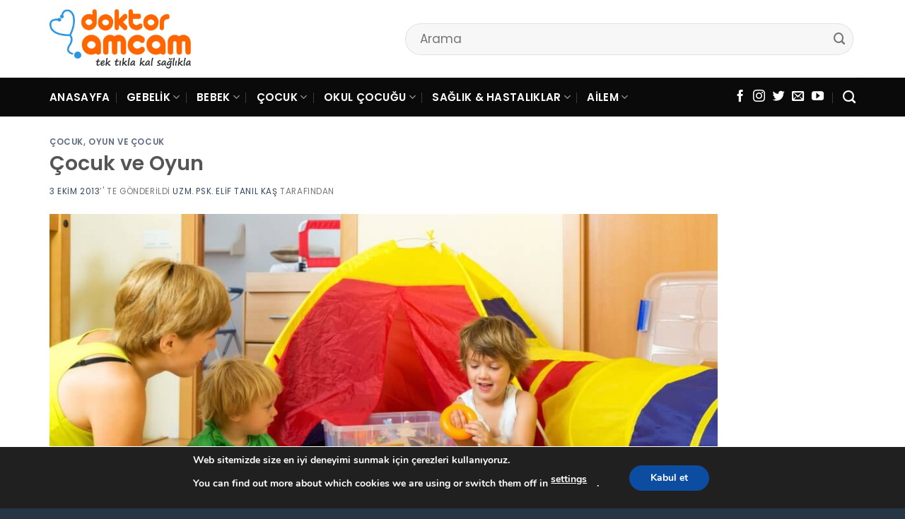

--- FILE ---
content_type: text/html
request_url: https://www.doktoramcam.com/cocuk-ve-oyun
body_size: 21030
content:
<!DOCTYPE html>
<!--[if IE 9 ]> <html lang="tr" class="ie9 loading-site no-js"> <![endif]-->
<!--[if IE 8 ]> <html lang="tr" class="ie8 loading-site no-js"> <![endif]-->
<!--[if (gte IE 9)|!(IE)]><!--><html lang="tr" class="loading-site no-js"> <!--<![endif]-->
<head>
<meta charset="UTF-8" />
<meta name='robots' content='index, follow, max-image-preview:large, max-snippet:-1, max-video-preview:-1' />
<style>img:is([sizes="auto" i], [sizes^="auto," i]) { contain-intrinsic-size: 3000px 1500px }</style>
<meta name="viewport" content="width=device-width, initial-scale=1, maximum-scale=1" />
<!-- This site is optimized with the Yoast SEO plugin v26.3 - https://yoast.com/wordpress/plugins/seo/ -->
<title>Çocuk ve Oyun | Doktor Amcam</title>
<meta name="description" content="Çocuğun gelişiminde yemek, uyku, sevgi kadar oyunun ve oyuncaklarında yeri çok önemlidir. Bizler için eğlenme olarak nitelendirilse de; çocuk için oyun bir" />
<link rel="canonical" href="https://www.doktoramcam.com/cocuk-ve-oyun" />
<script type="application/ld+json" class="yoast-schema-graph">{"@context":"https://schema.org","@graph":[{"@type":"Article","@id":"https://www.doktoramcam.com/cocuk-ve-oyun#article","isPartOf":{"@id":"https://www.doktoramcam.com/cocuk-ve-oyun"},"author":{"name":"Uzm. Psk. Elif Tanıl Kaş","@id":"https://www.doktoramcam.com/#/schema/person/e4f8b300e5dacdfe5f389a42b26b8536"},"headline":"Çocuk ve Oyun","datePublished":"2013-10-03T12:57:00+00:00","dateModified":"2020-07-10T20:42:12+00:00","mainEntityOfPage":{"@id":"https://www.doktoramcam.com/cocuk-ve-oyun"},"wordCount":743,"commentCount":0,"publisher":{"@id":"https://www.doktoramcam.com/#/schema/person/1456c8044587f6d27365a4042efbc271"},"image":{"@id":"https://www.doktoramcam.com/cocuk-ve-oyun#primaryimage"},"thumbnailUrl":"https://www.doktoramcam.com/assets/media/16-06-2015-230818oyuncak-3-oyun-terapisi-e1594413635455.jpg","articleSection":["Çocuk","Oyun ve Çocuk"],"inLanguage":"tr","potentialAction":[{"@type":"CommentAction","name":"Comment","target":["https://www.doktoramcam.com/cocuk-ve-oyun#respond"]}]},{"@type":"WebPage","@id":"https://www.doktoramcam.com/cocuk-ve-oyun","url":"https://www.doktoramcam.com/cocuk-ve-oyun","name":"Çocuk ve Oyun | Doktor Amcam","isPartOf":{"@id":"https://www.doktoramcam.com/#website"},"primaryImageOfPage":{"@id":"https://www.doktoramcam.com/cocuk-ve-oyun#primaryimage"},"image":{"@id":"https://www.doktoramcam.com/cocuk-ve-oyun#primaryimage"},"thumbnailUrl":"https://www.doktoramcam.com/assets/media/16-06-2015-230818oyuncak-3-oyun-terapisi-e1594413635455.jpg","datePublished":"2013-10-03T12:57:00+00:00","dateModified":"2020-07-10T20:42:12+00:00","description":"Çocuğun gelişiminde yemek, uyku, sevgi kadar oyunun ve oyuncaklarında yeri çok önemlidir. Bizler için eğlenme olarak nitelendirilse de; çocuk için oyun bir","breadcrumb":{"@id":"https://www.doktoramcam.com/cocuk-ve-oyun#breadcrumb"},"inLanguage":"tr","potentialAction":[{"@type":"ReadAction","target":["https://www.doktoramcam.com/cocuk-ve-oyun"]}]},{"@type":"ImageObject","inLanguage":"tr","@id":"https://www.doktoramcam.com/cocuk-ve-oyun#primaryimage","url":"https://www.doktoramcam.com/assets/media/16-06-2015-230818oyuncak-3-oyun-terapisi-e1594413635455.jpg","contentUrl":"https://www.doktoramcam.com/assets/media/16-06-2015-230818oyuncak-3-oyun-terapisi-e1594413635455.jpg","width":1053,"height":700,"caption":"Çocuk ve Oyun"},{"@type":"BreadcrumbList","@id":"https://www.doktoramcam.com/cocuk-ve-oyun#breadcrumb","itemListElement":[{"@type":"ListItem","position":1,"name":"Ana Sayfa","item":"https://www.doktoramcam.com/"},{"@type":"ListItem","position":2,"name":"Çocuk ve Oyun"}]},{"@type":"WebSite","@id":"https://www.doktoramcam.com/#website","url":"https://www.doktoramcam.com/","name":"Doktor Amcam","description":"Anneden Bebeğe, Sağlıklı Yarınlar | Doktor Amcam","publisher":{"@id":"https://www.doktoramcam.com/#/schema/person/1456c8044587f6d27365a4042efbc271"},"potentialAction":[{"@type":"SearchAction","target":{"@type":"EntryPoint","urlTemplate":"https://www.doktoramcam.com/?s={search_term_string}"},"query-input":{"@type":"PropertyValueSpecification","valueRequired":true,"valueName":"search_term_string"}}],"inLanguage":"tr"},{"@type":["Person","Organization"],"@id":"https://www.doktoramcam.com/#/schema/person/1456c8044587f6d27365a4042efbc271","name":"Uzm. Dr. Anıl Yeşildal","image":{"@type":"ImageObject","inLanguage":"tr","@id":"https://www.doktoramcam.com/#/schema/person/image/","url":"https://www.doktoramcam.com/assets/media/2021/04/Yeni-logo.png","contentUrl":"https://www.doktoramcam.com/assets/media/2021/04/Yeni-logo.png","width":1443,"height":613,"caption":"Uzm. Dr. Anıl Yeşildal"},"logo":{"@id":"https://www.doktoramcam.com/#/schema/person/image/"}},{"@type":"Person","@id":"https://www.doktoramcam.com/#/schema/person/e4f8b300e5dacdfe5f389a42b26b8536","name":"Uzm. Psk. Elif Tanıl Kaş","url":"https://www.doktoramcam.com/uzman/uzm-psk-elif-tanil-kas"}]}</script>
<!-- / Yoast SEO plugin. -->
<style id='classic-theme-styles-inline-css' type='text/css'>
/*! This file is auto-generated */
.wp-block-button__link{color:#fff;background-color:#32373c;border-radius:9999px;box-shadow:none;text-decoration:none;padding:calc(.667em + 2px) calc(1.333em + 2px);font-size:1.125em}.wp-block-file__button{background:#32373c;color:#fff;text-decoration:none}
</style>
<!-- <link rel='stylesheet' id='flatsome-main-css' href='https://www.doktoramcam.com/wp-content/themes/flatsome/assets/css/flatsome.css?ver=3.14.3' type='text/css' media='all' /> -->
<link rel="stylesheet" type="text/css" href="//www.doktoramcam.com/wp-content/cache/wpfc-minified/6l5ocktx/7xb9.css" media="all"/>
<style id='flatsome-main-inline-css' type='text/css'>
@font-face {
font-family: "fl-icons";
font-display: block;
src: url(https://www.doktoramcam.com/wp-content/themes/flatsome/assets/css/icons/fl-icons.eot?v=3.14.3);
src:
url(https://www.doktoramcam.com/wp-content/themes/flatsome/assets/css/icons/fl-icons.eot#iefix?v=3.14.3) format("embedded-opentype"),
url(https://www.doktoramcam.com/wp-content/themes/flatsome/assets/css/icons/fl-icons.woff2?v=3.14.3) format("woff2"),
url(https://www.doktoramcam.com/wp-content/themes/flatsome/assets/css/icons/fl-icons.ttf?v=3.14.3) format("truetype"),
url(https://www.doktoramcam.com/wp-content/themes/flatsome/assets/css/icons/fl-icons.woff?v=3.14.3) format("woff"),
url(https://www.doktoramcam.com/wp-content/themes/flatsome/assets/css/icons/fl-icons.svg?v=3.14.3#fl-icons) format("svg");
}
</style>
<!-- <link rel='stylesheet' id='flatsome-style-css' href='https://www.doktoramcam.com/wp-content/themes/flatsome/style.css?ver=3.14.3' type='text/css' media='all' /> -->
<!-- <link rel='stylesheet' id='moove_gdpr_frontend-css' href='https://www.doktoramcam.com/wp-content/plugins/gdpr-cookie-compliance/dist/styles/gdpr-main.css?ver=5.0.9' type='text/css' media='all' /> -->
<link rel="stylesheet" type="text/css" href="//www.doktoramcam.com/wp-content/cache/wpfc-minified/ldyy19av/7xb9.css" media="all"/>
<style id='moove_gdpr_frontend-inline-css' type='text/css'>
#moove_gdpr_cookie_modal,#moove_gdpr_cookie_info_bar,.gdpr_cookie_settings_shortcode_content{font-family:&#039;Nunito&#039;,sans-serif}#moove_gdpr_save_popup_settings_button{background-color:#373737;color:#fff}#moove_gdpr_save_popup_settings_button:hover{background-color:#000}#moove_gdpr_cookie_info_bar .moove-gdpr-info-bar-container .moove-gdpr-info-bar-content a.mgbutton,#moove_gdpr_cookie_info_bar .moove-gdpr-info-bar-container .moove-gdpr-info-bar-content button.mgbutton{background-color:#0c4da2}#moove_gdpr_cookie_modal .moove-gdpr-modal-content .moove-gdpr-modal-footer-content .moove-gdpr-button-holder a.mgbutton,#moove_gdpr_cookie_modal .moove-gdpr-modal-content .moove-gdpr-modal-footer-content .moove-gdpr-button-holder button.mgbutton,.gdpr_cookie_settings_shortcode_content .gdpr-shr-button.button-green{background-color:#0c4da2;border-color:#0c4da2}#moove_gdpr_cookie_modal .moove-gdpr-modal-content .moove-gdpr-modal-footer-content .moove-gdpr-button-holder a.mgbutton:hover,#moove_gdpr_cookie_modal .moove-gdpr-modal-content .moove-gdpr-modal-footer-content .moove-gdpr-button-holder button.mgbutton:hover,.gdpr_cookie_settings_shortcode_content .gdpr-shr-button.button-green:hover{background-color:#fff;color:#0c4da2}#moove_gdpr_cookie_modal .moove-gdpr-modal-content .moove-gdpr-modal-close i,#moove_gdpr_cookie_modal .moove-gdpr-modal-content .moove-gdpr-modal-close span.gdpr-icon{background-color:#0c4da2;border:1px solid #0c4da2}#moove_gdpr_cookie_info_bar span.moove-gdpr-infobar-allow-all.focus-g,#moove_gdpr_cookie_info_bar span.moove-gdpr-infobar-allow-all:focus,#moove_gdpr_cookie_info_bar button.moove-gdpr-infobar-allow-all.focus-g,#moove_gdpr_cookie_info_bar button.moove-gdpr-infobar-allow-all:focus,#moove_gdpr_cookie_info_bar span.moove-gdpr-infobar-reject-btn.focus-g,#moove_gdpr_cookie_info_bar span.moove-gdpr-infobar-reject-btn:focus,#moove_gdpr_cookie_info_bar button.moove-gdpr-infobar-reject-btn.focus-g,#moove_gdpr_cookie_info_bar button.moove-gdpr-infobar-reject-btn:focus,#moove_gdpr_cookie_info_bar span.change-settings-button.focus-g,#moove_gdpr_cookie_info_bar span.change-settings-button:focus,#moove_gdpr_cookie_info_bar button.change-settings-button.focus-g,#moove_gdpr_cookie_info_bar button.change-settings-button:focus{-webkit-box-shadow:0 0 1px 3px #0c4da2;-moz-box-shadow:0 0 1px 3px #0c4da2;box-shadow:0 0 1px 3px #0c4da2}#moove_gdpr_cookie_modal .moove-gdpr-modal-content .moove-gdpr-modal-close i:hover,#moove_gdpr_cookie_modal .moove-gdpr-modal-content .moove-gdpr-modal-close span.gdpr-icon:hover,#moove_gdpr_cookie_info_bar span[data-href]>u.change-settings-button{color:#0c4da2}#moove_gdpr_cookie_modal .moove-gdpr-modal-content .moove-gdpr-modal-left-content #moove-gdpr-menu li.menu-item-selected a span.gdpr-icon,#moove_gdpr_cookie_modal .moove-gdpr-modal-content .moove-gdpr-modal-left-content #moove-gdpr-menu li.menu-item-selected button span.gdpr-icon{color:inherit}#moove_gdpr_cookie_modal .moove-gdpr-modal-content .moove-gdpr-modal-left-content #moove-gdpr-menu li a span.gdpr-icon,#moove_gdpr_cookie_modal .moove-gdpr-modal-content .moove-gdpr-modal-left-content #moove-gdpr-menu li button span.gdpr-icon{color:inherit}#moove_gdpr_cookie_modal .gdpr-acc-link{line-height:0;font-size:0;color:transparent;position:absolute}#moove_gdpr_cookie_modal .moove-gdpr-modal-content .moove-gdpr-modal-close:hover i,#moove_gdpr_cookie_modal .moove-gdpr-modal-content .moove-gdpr-modal-left-content #moove-gdpr-menu li a,#moove_gdpr_cookie_modal .moove-gdpr-modal-content .moove-gdpr-modal-left-content #moove-gdpr-menu li button,#moove_gdpr_cookie_modal .moove-gdpr-modal-content .moove-gdpr-modal-left-content #moove-gdpr-menu li button i,#moove_gdpr_cookie_modal .moove-gdpr-modal-content .moove-gdpr-modal-left-content #moove-gdpr-menu li a i,#moove_gdpr_cookie_modal .moove-gdpr-modal-content .moove-gdpr-tab-main .moove-gdpr-tab-main-content a:hover,#moove_gdpr_cookie_info_bar.moove-gdpr-dark-scheme .moove-gdpr-info-bar-container .moove-gdpr-info-bar-content a.mgbutton:hover,#moove_gdpr_cookie_info_bar.moove-gdpr-dark-scheme .moove-gdpr-info-bar-container .moove-gdpr-info-bar-content button.mgbutton:hover,#moove_gdpr_cookie_info_bar.moove-gdpr-dark-scheme .moove-gdpr-info-bar-container .moove-gdpr-info-bar-content a:hover,#moove_gdpr_cookie_info_bar.moove-gdpr-dark-scheme .moove-gdpr-info-bar-container .moove-gdpr-info-bar-content button:hover,#moove_gdpr_cookie_info_bar.moove-gdpr-dark-scheme .moove-gdpr-info-bar-container .moove-gdpr-info-bar-content span.change-settings-button:hover,#moove_gdpr_cookie_info_bar.moove-gdpr-dark-scheme .moove-gdpr-info-bar-container .moove-gdpr-info-bar-content button.change-settings-button:hover,#moove_gdpr_cookie_info_bar.moove-gdpr-dark-scheme .moove-gdpr-info-bar-container .moove-gdpr-info-bar-content u.change-settings-button:hover,#moove_gdpr_cookie_info_bar span[data-href]>u.change-settings-button,#moove_gdpr_cookie_info_bar.moove-gdpr-dark-scheme .moove-gdpr-info-bar-container .moove-gdpr-info-bar-content a.mgbutton.focus-g,#moove_gdpr_cookie_info_bar.moove-gdpr-dark-scheme .moove-gdpr-info-bar-container .moove-gdpr-info-bar-content button.mgbutton.focus-g,#moove_gdpr_cookie_info_bar.moove-gdpr-dark-scheme .moove-gdpr-info-bar-container .moove-gdpr-info-bar-content a.focus-g,#moove_gdpr_cookie_info_bar.moove-gdpr-dark-scheme .moove-gdpr-info-bar-container .moove-gdpr-info-bar-content button.focus-g,#moove_gdpr_cookie_info_bar.moove-gdpr-dark-scheme .moove-gdpr-info-bar-container .moove-gdpr-info-bar-content a.mgbutton:focus,#moove_gdpr_cookie_info_bar.moove-gdpr-dark-scheme .moove-gdpr-info-bar-container .moove-gdpr-info-bar-content button.mgbutton:focus,#moove_gdpr_cookie_info_bar.moove-gdpr-dark-scheme .moove-gdpr-info-bar-container .moove-gdpr-info-bar-content a:focus,#moove_gdpr_cookie_info_bar.moove-gdpr-dark-scheme .moove-gdpr-info-bar-container .moove-gdpr-info-bar-content button:focus,#moove_gdpr_cookie_info_bar.moove-gdpr-dark-scheme .moove-gdpr-info-bar-container .moove-gdpr-info-bar-content span.change-settings-button.focus-g,span.change-settings-button:focus,button.change-settings-button.focus-g,button.change-settings-button:focus,#moove_gdpr_cookie_info_bar.moove-gdpr-dark-scheme .moove-gdpr-info-bar-container .moove-gdpr-info-bar-content u.change-settings-button.focus-g,#moove_gdpr_cookie_info_bar.moove-gdpr-dark-scheme .moove-gdpr-info-bar-container .moove-gdpr-info-bar-content u.change-settings-button:focus{color:#0c4da2}#moove_gdpr_cookie_modal .moove-gdpr-branding.focus-g span,#moove_gdpr_cookie_modal .moove-gdpr-modal-content .moove-gdpr-tab-main a.focus-g,#moove_gdpr_cookie_modal .moove-gdpr-modal-content .moove-gdpr-tab-main .gdpr-cd-details-toggle.focus-g{color:#0c4da2}#moove_gdpr_cookie_modal.gdpr_lightbox-hide{display:none}
</style>
<link rel='stylesheet' id='flatsome-googlefonts-css' href='//fonts.googleapis.com/css?family=Poppins%3Aregular%2Cregular%2Cregular%2C600%2Cregular&#038;display=swap&#038;ver=3.9' type='text/css' media='all' />
<script type="text/javascript" src="https://www.doktoramcam.com/wp-includes/js/jquery/jquery.min.js?ver=3.7.1" id="jquery-core-js"></script>
<script type="text/javascript" src="https://www.doktoramcam.com/wp-includes/js/jquery/jquery-migrate.min.js?ver=3.4.1" id="jquery-migrate-js"></script>
<style>.bg{opacity: 0; transition: opacity 1s; -webkit-transition: opacity 1s;} .bg-loaded{opacity: 1;}</style><!--[if IE]><link rel="stylesheet" type="text/css" href="https://www.doktoramcam.com/wp-content/themes/flatsome/assets/css/ie-fallback.css"><script src="//cdnjs.cloudflare.com/ajax/libs/html5shiv/3.6.1/html5shiv.js"></script><script>var head = document.getElementsByTagName('head')[0],style = document.createElement('style');style.type = 'text/css';style.styleSheet.cssText = ':before,:after{content:none !important';head.appendChild(style);setTimeout(function(){head.removeChild(style);}, 0);</script><script src="https://www.doktoramcam.com/wp-content/themes/flatsome/assets/libs/ie-flexibility.js"></script><![endif]--><link rel="shortcut icon" href="/favicon.ico" type="image/x-icon">
<link rel="icon" href="/favicon.ico" type="image/x-icon">
<link rel="apple-touch-icon" sizes="57x57" href="/assets/media/2025/09/apple-icon-57x57-1.png">
<link rel="apple-touch-icon" sizes="60x60" href="/assets/media/2025/09/apple-icon-60x60-1.png">
<link rel="apple-touch-icon" sizes="72x72" href="/assets/media/2025/09/apple-icon-72x72-1.png">
<link rel="apple-touch-icon" sizes="76x76" href="/assets/media/2025/09/apple-icon-76x76-1.png">
<link rel="apple-touch-icon" sizes="114x114" href="/assets/media/2025/09/apple-icon-114x114-1.png">
<link rel="apple-touch-icon" sizes="120x120" href="/assets/media/2025/09/apple-icon-120x120-1.png">
<link rel="apple-touch-icon" sizes="144x144" href="/assets/media/2025/09/apple-icon-144x144-1.png">
<link rel="apple-touch-icon" sizes="152x152" href="/assets/media/2025/09/apple-icon-152x152-1.png">
<link rel="apple-touch-icon" sizes="180x180" href="/assets/media/2025/09/apple-icon-180x180-1.png">
<link rel="icon" type="image/png" sizes="192x192"  href="/assets/media/2025/09/android-icon-192x192-1.png">
<link rel="icon" type="image/png" sizes="32x32" href="/assets/media/2025/09/favicon-32x32-1.png">
<link rel="icon" type="image/png" sizes="96x96" href="/assets/media/2025/09/favicon-96x96-1.png">
<link rel="icon" type="image/png" sizes="16x16" href="/assets/media/2025/09/favicon-16x16-1.png">
<link rel="manifest" href="/manifest.json">
<meta name="msapplication-TileColor" content="#ffffff">
<meta name="msapplication-TileImage" content="/assets/media/2025/09/ms-icon-144x144-1.png">
<meta name="theme-color" content="#ffffff">
<!-- <link rel="stylesheet" id="custom-style-css" href="https://www.doktoramcam.com/wp-content/themes/flatsome/style-custom.css" type="text/css" media="all"> -->
<link rel="stylesheet" type="text/css" href="//www.doktoramcam.com/wp-content/cache/wpfc-minified/epc6hb2/7xb9.css" media="all"/><link rel="icon" href="https://www.doktoramcam.com/assets/media/2025/09/cropped-fav-icon-32x32.png" sizes="32x32" />
<link rel="icon" href="https://www.doktoramcam.com/assets/media/2025/09/cropped-fav-icon-192x192.png" sizes="192x192" />
<link rel="apple-touch-icon" href="https://www.doktoramcam.com/assets/media/2025/09/cropped-fav-icon-180x180.png" />
<meta name="msapplication-TileImage" content="https://www.doktoramcam.com/assets/media/2025/09/cropped-fav-icon-270x270.png" />
<style id="custom-css" type="text/css">:root {--primary-color: #446084;}.full-width .ubermenu-nav, .container, .row{max-width: 1170px}.row.row-collapse{max-width: 1140px}.row.row-small{max-width: 1162.5px}.row.row-large{max-width: 1200px}.header-main{height: 110px}#logo img{max-height: 110px}#logo{width:200px;}#logo img{padding:7px 0;}.header-bottom{min-height: 55px}.header-top{min-height: 30px}.transparent .header-main{height: 90px}.transparent #logo img{max-height: 90px}.has-transparent + .page-title:first-of-type,.has-transparent + #main > .page-title,.has-transparent + #main > div > .page-title,.has-transparent + #main .page-header-wrapper:first-of-type .page-title{padding-top: 170px;}.header.show-on-scroll,.stuck .header-main{height:70px!important}.stuck #logo img{max-height: 70px!important}.search-form{ width: 70%;}.header-bottom {background-color: #0a0a0a}.header-bottom-nav > li > a{line-height: 26px }@media (max-width: 549px) {.header-main{height: 69px}#logo img{max-height: 69px}}.nav-dropdown{border-radius:10px}.nav-dropdown{font-size:100%}.header-top{background-color:rgba(0,0,0,0.9)!important;}body{font-size: 105%;}@media screen and (max-width: 549px){body{font-size: 105%;}}body{font-family:"Poppins", sans-serif}body{font-weight: 0}.nav > li > a {font-family:"Poppins", sans-serif;}.mobile-sidebar-levels-2 .nav > li > ul > li > a {font-family:"Poppins", sans-serif;}.nav > li > a {font-weight: 600;}.mobile-sidebar-levels-2 .nav > li > ul > li > a {font-weight: 600;}h1,h2,h3,h4,h5,h6,.heading-font, .off-canvas-center .nav-sidebar.nav-vertical > li > a{font-family: "Poppins", sans-serif;}h1,h2,h3,h4,h5,h6,.heading-font,.banner h1,.banner h2{font-weight: 0;}.alt-font{font-family: "Poppins", sans-serif;}.alt-font{font-weight: 0!important;}.header:not(.transparent) .header-bottom-nav.nav > li > a{color: #ffffff;}.header:not(.transparent) .header-bottom-nav.nav > li > a:hover,.header:not(.transparent) .header-bottom-nav.nav > li.active > a,.header:not(.transparent) .header-bottom-nav.nav > li.current > a,.header:not(.transparent) .header-bottom-nav.nav > li > a.active,.header:not(.transparent) .header-bottom-nav.nav > li > a.current{color: #ffffff;}.header-bottom-nav.nav-line-bottom > li > a:before,.header-bottom-nav.nav-line-grow > li > a:before,.header-bottom-nav.nav-line > li > a:before,.header-bottom-nav.nav-box > li > a:hover,.header-bottom-nav.nav-box > li.active > a,.header-bottom-nav.nav-pills > li > a:hover,.header-bottom-nav.nav-pills > li.active > a{color:#FFF!important;background-color: #ffffff;}.absolute-footer, html{background-color: #273647}.label-new.menu-item > a:after{content:"Yeni";}.label-hot.menu-item > a:after{content:"Yeni";}.label-sale.menu-item > a:after{content:"İndirim";}.label-popular.menu-item > a:after{content:"Popüler";}</style><style>
</style>
</head>
<body class="wp-singular post-template-default single single-post postid-1540 single-format-standard wp-theme-flatsome lightbox nav-dropdown-has-arrow nav-dropdown-has-shadow nav-dropdown-has-border">
<a class="skip-link screen-reader-text" href="#main">Skip to content</a>
<div id="wrapper">
<header id="header" class="header has-sticky sticky-jump">
<div class="header-wrapper">
<div id="top-bar" class="header-top hide-for-sticky nav-dark show-for-medium">
<div class="flex-row container">
<div class="flex-col hide-for-medium flex-left">
<ul class="nav nav-left medium-nav-center nav-small  nav-divided">
</ul>
</div>
<div class="flex-col hide-for-medium flex-center">
<ul class="nav nav-center nav-small  nav-divided">
</ul>
</div>
<div class="flex-col hide-for-medium flex-right">
<ul class="nav top-bar-nav nav-right nav-small  nav-divided">
</ul>
</div>
<div class="flex-col show-for-medium flex-grow">
<ul class="nav nav-center nav-small mobile-nav  nav-divided">
<li class="html custom html_topbar_left"><strong class="uppercase">Tek Tıkla Kal Sağlıkla ...</strong></li>          </ul>
</div>
</div>
</div>
<div id="masthead" class="header-main ">
<div class="header-inner flex-row container logo-left medium-logo-center" role="navigation">
<!-- Logo -->
<div id="logo" class="flex-col logo">
<!-- Header logo -->
<a href="https://www.doktoramcam.com/" title="Doktor Amcam - Anneden Bebeğe, Sağlıklı Yarınlar | Doktor Amcam" rel="home">
<img width="200" height="110" src="https://www.doktoramcam.com/assets/media/2025/09/doktoramcam-com-logo.png" class="header_logo header-logo" alt="Doktor Amcam"/><img  width="200" height="110" src="https://www.doktoramcam.com/assets/media/2025/09/doktoramcam-com-logo.png" class="header-logo-dark" alt="Doktor Amcam"/></a>
</div>
<!-- Mobile Left Elements -->
<div class="flex-col show-for-medium flex-left">
<ul class="mobile-nav nav nav-left ">
<li class="nav-icon has-icon">
<a href="#" data-open="#main-menu" data-pos="left" data-bg="main-menu-overlay" data-color="" class="is-small" aria-label="Menu" aria-controls="main-menu" aria-expanded="false">
<i class="icon-menu" ></i>
</a>
</li>            </ul>
</div>
<!-- Left Elements -->
<div class="flex-col hide-for-medium flex-left
flex-grow">
<ul class="header-nav header-nav-main nav nav-left  nav-uppercase" >
<li class="header-search-form search-form html relative has-icon">
<div class="header-search-form-wrapper">
<div class="searchform-wrapper ux-search-box relative form-flat is-normal"><form method="get" class="searchform" action="https://www.doktoramcam.com/" role="search">
<div class="flex-row relative">
<div class="flex-col flex-grow">
<input type="search" class="search-field mb-0" name="s" value="" id="s" placeholder="Arama" />
</div>
<div class="flex-col">
<button type="submit" class="ux-search-submit submit-button secondary button icon mb-0" aria-label="Submit">
<i class="icon-search" ></i>				</button>
</div>
</div>
<div class="live-search-results text-left z-top"></div>
</form>
</div>	</div>
</li>            </ul>
</div>
<!-- Right Elements -->
<div class="flex-col hide-for-medium flex-right">
<ul class="header-nav header-nav-main nav nav-right  nav-uppercase">
</ul>
</div>
<!-- Mobile Right Elements -->
<div class="flex-col show-for-medium flex-right">
<ul class="mobile-nav nav nav-right ">
<li class="header-search header-search-dropdown has-icon has-dropdown menu-item-has-children">
<a href="#" aria-label="Search" class="is-small"><i class="icon-search" ></i></a>
<ul class="nav-dropdown nav-dropdown-simple">
<li class="header-search-form search-form html relative has-icon">
<div class="header-search-form-wrapper">
<div class="searchform-wrapper ux-search-box relative form-flat is-normal"><form method="get" class="searchform" action="https://www.doktoramcam.com/" role="search">
<div class="flex-row relative">
<div class="flex-col flex-grow">
<input type="search" class="search-field mb-0" name="s" value="" id="s" placeholder="Arama" />
</div>
<div class="flex-col">
<button type="submit" class="ux-search-submit submit-button secondary button icon mb-0" aria-label="Submit">
<i class="icon-search" ></i>				</button>
</div>
</div>
<div class="live-search-results text-left z-top"></div>
</form>
</div>	</div>
</li>	</ul>
</li>
</ul>
</div>
</div>
<div class="container"><div class="top-divider full-width"></div></div>
</div><div id="wide-nav" class="header-bottom wide-nav nav-dark hide-for-medium">
<div class="flex-row container">
<div class="flex-col hide-for-medium flex-left">
<ul class="nav header-nav header-bottom-nav nav-left  nav-divided nav-size-medium nav-uppercase nav-prompts-overlay">
<li id="menu-item-22962" class="menu-item menu-item-type-custom menu-item-object-custom menu-item-22962 menu-item-design-default"><a href="/" class="nav-top-link">Anasayfa</a></li>
<li id="menu-item-22969" class="menu-item menu-item-type-taxonomy menu-item-object-category menu-item-has-children menu-item-22969 menu-item-design-container-width menu-item-has-block has-dropdown"><a href="https://www.doktoramcam.com/gebelik" class="nav-top-link">Gebelik<i class="icon-angle-down" ></i></a><div class="sub-menu nav-dropdown">	<section class="section" id="section_1356194817">
<div class="bg section-bg fill bg-fill  bg-loaded" >
</div>
<div class="section-content relative">
<div class="row"  id="row-932558680">
<div id="col-1458658896" class="col medium-3 small-12 large-3"  >
<div class="col-inner"  >
<div class="box has-hover   has-hover box-text-bottom" >
<div class="box-image" style="border-radius:4%;">
<div class="" >
<img width="200" height="126" src="https://www.doktoramcam.com/assets/media/2025/09/gebelik.jpg" class="attachment- size-" alt="" decoding="async" />											</div>
</div>
<div class="box-text text-center" >
<div class="box-text-inner">
</div>
</div>
</div>
</div>
</div>
<div id="col-1386398032" class="col medium-3 small-12 large-3"  >
<div class="col-inner"  >
<div class="ux-menu stack stack-col justify-start ux-menu--divider-solid">
<div class="ux-menu-link flex menu-item">
<a class="ux-menu-link__link flex" href="https://www.doktoramcam.com/gebelik/dogum"  >
<span class="ux-menu-link__text">
Doğum			</span>
</a>
</div>
<div class="ux-menu-link flex menu-item">
<a class="ux-menu-link__link flex" href="https://www.doktoramcam.com/gebelik/dogum-sonrasi"  >
<span class="ux-menu-link__text">
Doğum Sonrası			</span>
</a>
</div>
<div class="ux-menu-link flex menu-item">
<a class="ux-menu-link__link flex" href="https://www.doktoramcam.com/gebelik/gebelik-oncesi"  >
<span class="ux-menu-link__text">
Gebelik Öncesi			</span>
</a>
</div>
<div class="ux-menu-link flex menu-item">
<a class="ux-menu-link__link flex" href="https://www.doktoramcam.com/gebelik/gebelik-takibi-testler"  >
<span class="ux-menu-link__text">
Gebelik Takibi -Testler			</span>
</a>
</div>
</div>
</div>
</div>
<div id="col-117268243" class="col medium-3 small-12 large-3"  >
<div class="col-inner"  >
<div class="ux-menu stack stack-col justify-start ux-menu--divider-solid">
<div class="ux-menu-link flex menu-item">
<a class="ux-menu-link__link flex" href="https://www.doktoramcam.com/gebelik/gebelik-takibi-testler/gebelikte-ultrason"  >
<span class="ux-menu-link__text">
Gebelikte Ultrason			</span>
</a>
</div>
<div class="ux-menu-link flex menu-item">
<a class="ux-menu-link__link flex" href="https://www.doktoramcam.com/gebelik/gebelik-takibi-testler/prenatal-tani-genetik-testler"  >
<span class="ux-menu-link__text">
Prenatal Tanı – Genetik Testler			</span>
</a>
</div>
<div class="ux-menu-link flex menu-item">
<a class="ux-menu-link__link flex" href="https://www.doktoramcam.com/gebelik/gebelikte-beslenme"  >
<span class="ux-menu-link__text">
Gebelikte Beslenme Listesi			</span>
</a>
</div>
<div class="ux-menu-link flex menu-item">
<a class="ux-menu-link__link flex" href="https://www.doktoramcam.com/gebelik/gebelikte-dis-sagligi"  >
<span class="ux-menu-link__text">
Gebelikte Diş Sağlığı			</span>
</a>
</div>
</div>
</div>
</div>
<div id="col-254464892" class="col medium-3 small-12 large-3"  >
<div class="col-inner"  >
<div class="ux-menu stack stack-col justify-start ux-menu--divider-solid">
<div class="ux-menu-link flex menu-item">
<a class="ux-menu-link__link flex" href="https://www.doktoramcam.com/gebelik/gebelikte-guvenli-mi"  >
<span class="ux-menu-link__text">
Gebelikte Güvenli mi?			</span>
</a>
</div>
<div class="ux-menu-link flex menu-item">
<a class="ux-menu-link__link flex" href="https://www.doktoramcam.com/gebelik/gebelikte-saglik-sorunlari"  >
<span class="ux-menu-link__text">
Gebelikte Sağlık Sorunları			</span>
</a>
</div>
<div class="ux-menu-link flex menu-item">
<a class="ux-menu-link__link flex" href="https://www.doktoramcam.com/gebelik/hafta-hafta-gebelik-hamilelik"  >
<span class="ux-menu-link__text">
Hafta Hafta Gebelik – Hamilelik			</span>
</a>
</div>
<div class="ux-menu-link flex menu-item">
<a class="ux-menu-link__link flex" href="https://www.doktoramcam.com/gebelik/tup-bebek-infertilite-kisirlik"  >
<span class="ux-menu-link__text">
Tüp Bebek – İnfertilite – Kısırlık			</span>
</a>
</div>
<div class="ux-menu-link flex menu-item">
<a class="ux-menu-link__link flex" href="https://www.doktoramcam.com/gebelik/tup-bebek-infertilite-kisirlik/tup-bebek"  >
<span class="ux-menu-link__text">
Tüp Bebek			</span>
</a>
</div>
<div class="ux-menu-link flex menu-item">
<a class="ux-menu-link__link flex" href="https://www.doktoramcam.com/gebelik/tup-bebek-infertilite-kisirlik/tup-bebek-terimleri"  >
<span class="ux-menu-link__text">
Tüp Bebek Terimleri			</span>
</a>
</div>
</div>
</div>
</div>
</div>
</div>
<style>
#section_1356194817 {
padding-top: 30px;
padding-bottom: 30px;
}
</style>
</section>
</div></li>
<li id="menu-item-22970" class="menu-item menu-item-type-taxonomy menu-item-object-category menu-item-has-children menu-item-22970 menu-item-design-container-width menu-item-has-block has-dropdown"><a href="https://www.doktoramcam.com/bebek" class="nav-top-link">Bebek<i class="icon-angle-down" ></i></a><div class="sub-menu nav-dropdown">	<section class="section" id="section_1515600783">
<div class="bg section-bg fill bg-fill  bg-loaded" >
</div>
<div class="section-content relative">
<div class="row"  id="row-1218102767">
<div id="col-681209202" class="col medium-3 small-12 large-3"  >
<div class="col-inner"  >
<div class="img has-hover image-radius-20 x md-x lg-x y md-y lg-y" id="image_669295264">
<div class="img-inner dark" >
<img width="200" height="134" src="https://www.doktoramcam.com/assets/media/2025/09/bebek.jpg" class="attachment-large size-large" alt="" decoding="async" />						
</div>
<style>
#image_669295264 {
width: 100%;
}
</style>
</div>
</div>
</div>
<div id="col-545931006" class="col medium-3 small-12 large-3"  >
<div class="col-inner"  >
<div class="ux-menu stack stack-col justify-start ux-menu--divider-solid">
<div class="ux-menu-link flex menu-item">
<a class="ux-menu-link__link flex" href="https://www.doktoramcam.com/bebek/asi"  >
<span class="ux-menu-link__text">
Aşı			</span>
</a>
</div>
<div class="ux-menu-link flex menu-item">
<a class="ux-menu-link__link flex" href="https://www.doktoramcam.com/bebek/ay-ay-bebek-beslenmesi"  >
<span class="ux-menu-link__text">
Ay Ay Bebek Beslenmesi			</span>
</a>
</div>
<div class="ux-menu-link flex menu-item">
<a class="ux-menu-link__link flex" href="https://www.doktoramcam.com/bebek/ay-ay-bebek-gelisimi"  >
<span class="ux-menu-link__text">
Ay Ay Bebek Gelişimi			</span>
</a>
</div>
<div class="ux-menu-link flex menu-item">
<a class="ux-menu-link__link flex" href="https://www.doktoramcam.com/bebek/bebek-bakimi"  >
<span class="ux-menu-link__text">
Bebek Bakımı			</span>
</a>
</div>
</div>
</div>
</div>
<div id="col-459656701" class="col medium-3 small-12 large-3"  >
<div class="col-inner"  >
<div class="ux-menu stack stack-col justify-start ux-menu--divider-solid">
<div class="ux-menu-link flex menu-item">
<a class="ux-menu-link__link flex" href="https://www.doktoramcam.com/bebek/bebek-bakimi"  >
<span class="ux-menu-link__text">
Bebek Bakımı			</span>
</a>
</div>
<div class="ux-menu-link flex menu-item">
<a class="ux-menu-link__link flex" href="https://www.doktoramcam.com/bebek/bebek-beslenmesi"  >
<span class="ux-menu-link__text">
Bebek Beslenmesi			</span>
</a>
</div>
<div class="ux-menu-link flex menu-item">
<a class="ux-menu-link__link flex" href="https://www.doktoramcam.com/bebek/bebek-beslenmesi/bebek-beslenme-videolari"  >
<span class="ux-menu-link__text">
Bebek Beslenme Videoları			</span>
</a>
</div>
<div class="ux-menu-link flex menu-item">
<a class="ux-menu-link__link flex" href="https://www.doktoramcam.com/bebek/bebek-beslenmesi/ek-gidaya-gecis-videolari"  >
<span class="ux-menu-link__text">
Ek Gıdaya Geçiş Videoları			</span>
</a>
</div>
</div>
</div>
</div>
<div id="col-2058371733" class="col medium-3 small-12 large-3"  >
<div class="col-inner"  >
<div class="ux-menu stack stack-col justify-start ux-menu--divider-solid">
<div class="ux-menu-link flex menu-item">
<a class="ux-menu-link__link flex" href="https://www.doktoramcam.com/bebek/bebek-hastaliklari"  >
<span class="ux-menu-link__text">
Bebek Hastalıkları			</span>
</a>
</div>
<div class="ux-menu-link flex menu-item">
<a class="ux-menu-link__link flex" href="https://www.doktoramcam.com/bebek/bebek-hastaliklari/dogustan-kalca-cikigi"  >
<span class="ux-menu-link__text">
Doğuştan Kalça Çıkığı			</span>
</a>
</div>
<div class="ux-menu-link flex menu-item">
<a class="ux-menu-link__link flex" href="https://www.doktoramcam.com/bebek/bebek-hastaliklari/sik-bebek-hastaliklari"  >
<span class="ux-menu-link__text">
Sık Bebek Hastalıkları			</span>
</a>
</div>
<div class="ux-menu-link flex menu-item">
<a class="ux-menu-link__link flex" href="https://www.doktoramcam.com/bebek/bebek-hastaliklari/yenidogan-sariligi"  >
<span class="ux-menu-link__text">
Yenidoğan Sarılığı			</span>
</a>
</div>
<div class="ux-menu-link flex menu-item">
<a class="ux-menu-link__link flex" href="https://www.doktoramcam.com/bebek/dogum-komplikasyonlari/dogum-travmalari"  >
<span class="ux-menu-link__text">
Doğum Travmaları			</span>
</a>
</div>
<div class="ux-menu-link flex menu-item">
<a class="ux-menu-link__link flex" href="https://www.doktoramcam.com/bebek/dogum-komplikasyonlari/dogumsal-kol-felci"  >
<span class="ux-menu-link__text">
Doğumsal Kol Felci			</span>
</a>
</div>
</div>
</div>
</div>
</div>
</div>
<style>
#section_1515600783 {
padding-top: 30px;
padding-bottom: 30px;
}
</style>
</section>
</div></li>
<li id="menu-item-22992" class="menu-item menu-item-type-taxonomy menu-item-object-category current-post-ancestor current-menu-parent current-post-parent menu-item-has-children menu-item-22992 active menu-item-design-container-width menu-item-has-block has-dropdown"><a href="https://www.doktoramcam.com/cocuk" class="nav-top-link">Çocuk<i class="icon-angle-down" ></i></a><div class="sub-menu nav-dropdown">	<section class="section" id="section_1208662195">
<div class="bg section-bg fill bg-fill  bg-loaded" >
</div>
<div class="section-content relative">
<div class="row"  id="row-1246580602">
<div id="col-1847744967" class="col medium-3 small-12 large-3"  >
<div class="col-inner"  >
<div class="box has-hover   has-hover box-text-bottom" >
<div class="box-image" style="border-radius:4%;">
<div class="" >
<img width="200" height="134" src="https://www.doktoramcam.com/assets/media/2025/09/cocuk.jpg" class="attachment- size-" alt="" decoding="async" />											</div>
</div>
<div class="box-text text-center" >
<div class="box-text-inner">
</div>
</div>
</div>
</div>
</div>
<div id="col-621663348" class="col medium-3 small-12 large-3"  >
<div class="col-inner"  >
<div class="ux-menu stack stack-col justify-start ux-menu--divider-solid">
<div class="ux-menu-link flex menu-item">
<a class="ux-menu-link__link flex" href="https://www.doktoramcam.com/cocuk/cocuk-egitimi"  >
<span class="ux-menu-link__text">
Çocuk Eğitimi			</span>
</a>
</div>
<div class="ux-menu-link flex menu-item">
<a class="ux-menu-link__link flex" href="https://www.doktoramcam.com/cocuk/cocuk-gelisimi"  >
<span class="ux-menu-link__text">
Çocuk Gelişimi			</span>
</a>
</div>
<div class="ux-menu-link flex menu-item">
<a class="ux-menu-link__link flex" href="https://www.doktoramcam.com/cocuk/cocuklarda-beslenme/cocuklarda-yemek-secme"  >
<span class="ux-menu-link__text">
Çocuklarda Yemek Seçme			</span>
</a>
</div>
<div class="ux-menu-link flex menu-item">
<a class="ux-menu-link__link flex" href="https://www.doktoramcam.com/cocuk/cocuklarda-dil-gelisimi-1"  >
<span class="ux-menu-link__text">
Çocuklarda Dil Gelişimi			</span>
</a>
</div>
<div class="ux-menu-link flex menu-item">
<a class="ux-menu-link__link flex" href="https://www.doktoramcam.com/cocuk/cocuklarda-disiplin"  >
<span class="ux-menu-link__text">
Çocuklarda Disiplin			</span>
</a>
</div>
<div class="ux-menu-link flex menu-item">
<a class="ux-menu-link__link flex" href="https://www.doktoramcam.com/cocuk/cocuklarda-disiplin/cocuklarda-tv-bilgisayar"  >
<span class="ux-menu-link__text">
Çocuklarda TV-Bilgisayar			</span>
</a>
</div>
</div>
</div>
</div>
<div id="col-1490535793" class="col medium-3 small-12 large-3"  >
<div class="col-inner"  >
<div class="ux-menu stack stack-col justify-start ux-menu--divider-solid">
<div class="ux-menu-link flex menu-item">
<a class="ux-menu-link__link flex" href="https://www.doktoramcam.com/cocuk/cocuk-hastaliklari/cocuklarda-kabizlik"  >
<span class="ux-menu-link__text">
Çocuklarda Kabızlık			</span>
</a>
</div>
<div class="ux-menu-link flex menu-item">
<a class="ux-menu-link__link flex" href="https://www.doktoramcam.com/cocuk/cocuk-hastaliklari/cocuklarda-karin-agrisi"  >
<span class="ux-menu-link__text">
Çocuklarda Karın Ağrısı			</span>
</a>
</div>
<div class="ux-menu-link flex menu-item">
<a class="ux-menu-link__link flex" href="https://www.doktoramcam.com/cocuk/cocuk-oyunlari-cocuk-oyuncaklari-rehberi"  >
<span class="ux-menu-link__text">
Çocuk Oyunları			</span>
</a>
</div>
<div class="ux-menu-link flex menu-item">
<a class="ux-menu-link__link flex" href="https://www.doktoramcam.com/gebelik/gebelikte-beslenme"  >
<span class="ux-menu-link__text">
Çocuk Sağlığı			</span>
</a>
</div>
<div class="ux-menu-link flex menu-item">
<a class="ux-menu-link__link flex" href="https://www.doktoramcam.com/cocuk/cocuklarda-beslenme"  >
<span class="ux-menu-link__text">
Çocuklarda Beslenme			</span>
</a>
</div>
</div>
</div>
</div>
<div id="col-1138696053" class="col medium-3 small-12 large-3"  >
<div class="col-inner"  >
<div class="ux-menu stack stack-col justify-start ux-menu--divider-solid">
<div class="ux-menu-link flex menu-item">
<a class="ux-menu-link__link flex" href="https://www.doktoramcam.com/cocuk/cocuk-hastaliklari"  >
<span class="ux-menu-link__text">
Çocuk Hastalıkları			</span>
</a>
</div>
<div class="ux-menu-link flex menu-item">
<a class="ux-menu-link__link flex" href="https://www.doktoramcam.com/cocuk/cocuk-sagligi"  >
<span class="ux-menu-link__text">
Çocuk Sağlığı			</span>
</a>
</div>
<div class="ux-menu-link flex menu-item">
<a class="ux-menu-link__link flex" href="https://www.doktoramcam.com/cocuk/cocuklarda-beslenme/cocuklarda-istahsizlik"  >
<span class="ux-menu-link__text">
Çocuklarda İştahsızlık			</span>
</a>
</div>
<div class="ux-menu-link flex menu-item">
<a class="ux-menu-link__link flex" href="https://www.doktoramcam.com/cocuk/davranis-bozukluklari"  >
<span class="ux-menu-link__text">
Davranış Bozuklukları			</span>
</a>
</div>
<div class="ux-menu-link flex menu-item">
<a class="ux-menu-link__link flex" href="https://www.doktoramcam.com/cocuk/konusma-sorunlari"  >
<span class="ux-menu-link__text">
Konuşma Sorunları			</span>
</a>
</div>
<div class="ux-menu-link flex menu-item">
<a class="ux-menu-link__link flex" href="https://www.doktoramcam.com/cocuk/sorunlu-davranislar"  >
<span class="ux-menu-link__text">
Sorunlu Davranışlar			</span>
</a>
</div>
</div>
</div>
</div>
</div>
</div>
<style>
#section_1208662195 {
padding-top: 30px;
padding-bottom: 30px;
}
</style>
</section>
</div></li>
<li id="menu-item-22971" class="menu-item menu-item-type-taxonomy menu-item-object-category menu-item-has-children menu-item-22971 menu-item-design-container-width menu-item-has-block has-dropdown"><a href="https://www.doktoramcam.com/okul-cocugu" class="nav-top-link">Okul Çocuğu<i class="icon-angle-down" ></i></a><div class="sub-menu nav-dropdown">	<section class="section" id="section_819979324">
<div class="bg section-bg fill bg-fill  bg-loaded" >
</div>
<div class="section-content relative">
<div class="row"  id="row-1223922929">
<div id="col-1345098354" class="col medium-3 small-12 large-3"  >
<div class="col-inner"  >
<div class="box has-hover   has-hover box-text-bottom" >
<div class="box-image" style="border-radius:4%;">
<div class="" >
<img width="200" height="134" src="https://www.doktoramcam.com/assets/media/2025/09/okul-cocugu.jpg" class="attachment- size-" alt="" decoding="async" />											</div>
</div>
<div class="box-text text-center" >
<div class="box-text-inner">
</div>
</div>
</div>
</div>
</div>
<div id="col-1722241237" class="col medium-3 small-12 large-3"  >
<div class="col-inner"  >
<div class="ux-menu stack stack-col justify-start ux-menu--divider-solid">
<div class="ux-menu-link flex menu-item">
<a class="ux-menu-link__link flex" href="https://www.doktoramcam.com/okul-cocugu/buyuk-cocuklarda-asilama"  >
<span class="ux-menu-link__text">
Büyük Çocuklarda Aşılama			</span>
</a>
</div>
<div class="ux-menu-link flex menu-item">
<a class="ux-menu-link__link flex" href="https://www.doktoramcam.com/okul-cocugu/okul-alisverisi-hazirligi"  >
<span class="ux-menu-link__text">
Okul Alışverişi – Hazırlığı			</span>
</a>
</div>
<div class="ux-menu-link flex menu-item">
<a class="ux-menu-link__link flex" href="https://www.doktoramcam.com/okul-cocugu/okul-basarisi-uyum-sorunlari"  >
<span class="ux-menu-link__text">
Okul Başarısı – Uyum Sorunları			</span>
</a>
</div>
<div class="ux-menu-link flex menu-item">
<a class="ux-menu-link__link flex" href="https://www.doktoramcam.com/okul-cocugu/okul-basarisi-uyum-sorunlari/etkili-ogrenme"  >
<span class="ux-menu-link__text">
Etkili Öğrenme			</span>
</a>
</div>
</div>
</div>
</div>
<div id="col-853540803" class="col medium-3 small-12 large-3"  >
<div class="col-inner"  >
<div class="ux-menu stack stack-col justify-start ux-menu--divider-solid">
<div class="ux-menu-link flex menu-item">
<a class="ux-menu-link__link flex" href="https://www.doktoramcam.com/okul-cocugu/okul-basarisi-uyum-sorunlari/sinav-okul-basarisi"  >
<span class="ux-menu-link__text">
Sınav – Okul Başarısı			</span>
</a>
</div>
<div class="ux-menu-link flex menu-item">
<a class="ux-menu-link__link flex" href="https://www.doktoramcam.com/okul-cocugu/okul-cocuklarinda-beslenme"  >
<span class="ux-menu-link__text">
Okul Çocuklarında Beslenme			</span>
</a>
</div>
<div class="ux-menu-link flex menu-item">
<a class="ux-menu-link__link flex" href="https://www.doktoramcam.com/okul-cocugu/okul-ve-hastaliklar"  >
<span class="ux-menu-link__text">
Okul ve Hastalıklar			</span>
</a>
</div>
</div>
</div>
</div>
<div id="col-2103587102" class="col medium-3 small-12 large-3"  >
<div class="col-inner"  >
</div>
</div>
</div>
</div>
<style>
#section_819979324 {
padding-top: 30px;
padding-bottom: 30px;
}
</style>
</section>
</div></li>
<li id="menu-item-22972" class="menu-item menu-item-type-taxonomy menu-item-object-category menu-item-has-children menu-item-22972 menu-item-design-container-width menu-item-has-block has-dropdown"><a href="https://www.doktoramcam.com/saglik-hastaliklar" class="nav-top-link">Sağlık &#038; Hastalıklar<i class="icon-angle-down" ></i></a><div class="sub-menu nav-dropdown">	<section class="section" id="section_1182012031">
<div class="bg section-bg fill bg-fill  bg-loaded" >
</div>
<div class="section-content relative">
<div class="row"  id="row-753921400">
<div id="col-764322394" class="col medium-3 small-12 large-3"  >
<div class="col-inner"  >
<div class="box has-hover   has-hover box-text-bottom" >
<div class="box-image" style="border-radius:4%;">
<div class="" >
<img width="200" height="134" src="https://www.doktoramcam.com/assets/media/2025/09/Saglik-Hastaliklar.jpg" class="attachment- size-" alt="" decoding="async" />											</div>
</div>
<div class="box-text text-center" >
<div class="box-text-inner">
</div>
</div>
</div>
</div>
</div>
<div id="col-864004483" class="col medium-3 small-12 large-3"  >
<div class="col-inner"  >
<div class="ux-menu stack stack-col justify-start ux-menu--divider-solid">
<div class="ux-menu-link flex menu-item">
<a class="ux-menu-link__link flex" href="https://www.doktoramcam.com/saglik-hastaliklar/acil-servis"  >
<span class="ux-menu-link__text">
Acil Servis			</span>
</a>
</div>
<div class="ux-menu-link flex menu-item">
<a class="ux-menu-link__link flex" href="https://www.doktoramcam.com/saglik-hastaliklar/agiz-ve-dis-sagligi"  >
<span class="ux-menu-link__text">
Ağız ve Diş Sağlığı			</span>
</a>
</div>
<div class="ux-menu-link flex menu-item">
<a class="ux-menu-link__link flex" href="https://www.doktoramcam.com/saglik-hastaliklar/agiz-ve-dis-sagligi/dis-curugu-ve-korunma"  >
<span class="ux-menu-link__text">
Diş Çürüğü ve Korunma			</span>
</a>
</div>
<div class="ux-menu-link flex menu-item">
<a class="ux-menu-link__link flex" href="https://www.doktoramcam.com/saglik-hastaliklar/agiz-ve-dis-sagligi/dis-estetigi"  >
<span class="ux-menu-link__text">
Diş Estetiği			</span>
</a>
</div>
<div class="ux-menu-link flex menu-item">
<a class="ux-menu-link__link flex" href="https://www.doktoramcam.com/saglik-hastaliklar/agiz-ve-dis-sagligi/ortodonti-carpik-disler"  >
<span class="ux-menu-link__text">
Ortodonti - Çarpık Dişler			</span>
</a>
</div>
<div class="ux-menu-link flex menu-item">
<a class="ux-menu-link__link flex" href="https://www.doktoramcam.com/saglik-hastaliklar/agiz-ve-dis-sagligi/sut-disleri"  >
<span class="ux-menu-link__text">
Süt Dişleri			</span>
</a>
</div>
</div>
</div>
</div>
<div id="col-1652693073" class="col medium-3 small-12 large-3"  >
<div class="col-inner"  >
<div class="ux-menu stack stack-col justify-start ux-menu--divider-solid">
<div class="ux-menu-link flex menu-item">
<a class="ux-menu-link__link flex" href="https://www.doktoramcam.com/saglik-hastaliklar/akciger-hastaliklari-gogus-hastaliklari"  >
<span class="ux-menu-link__text">
Akciğer Hastalıkları - Göğüs Hastalıkları			</span>
</a>
</div>
<div class="ux-menu-link flex menu-item">
<a class="ux-menu-link__link flex" href="https://www.doktoramcam.com/saglik-hastaliklar/alerji"  >
<span class="ux-menu-link__text">
Alerji			</span>
</a>
</div>
<div class="ux-menu-link flex menu-item">
<a class="ux-menu-link__link flex" href="https://www.doktoramcam.com/saglik-hastaliklar/alerji/alerjik-rinit-saman-nezlesi"  >
<span class="ux-menu-link__text">
Alerjik Rinit - Saman Nezlesi			</span>
</a>
</div>
<div class="ux-menu-link flex menu-item">
<a class="ux-menu-link__link flex" href="https://www.doktoramcam.com/saglik-hastaliklar/alerji/besin-alerjisi"  >
<span class="ux-menu-link__text">
Besin Alerjisi			</span>
</a>
</div>
</div>
</div>
</div>
<div id="col-1149485800" class="col medium-3 small-12 large-3"  >
<div class="col-inner"  >
<div class="ux-menu stack stack-col justify-start ux-menu--divider-solid">
<div class="ux-menu-link flex menu-item">
<a class="ux-menu-link__link flex" href="https://www.doktoramcam.com/saglik-hastaliklar/alerji/egzama"  >
<span class="ux-menu-link__text">
Egzama			</span>
</a>
</div>
<div class="ux-menu-link flex menu-item">
<a class="ux-menu-link__link flex" href="https://www.doktoramcam.com/saglik-hastaliklar/alerji/ev-tozu-alerjisi"  >
<span class="ux-menu-link__text">
Ev Tozu Alerjisi			</span>
</a>
</div>
<div class="ux-menu-link flex menu-item">
<a class="ux-menu-link__link flex" href="https://www.doktoramcam.com/saglik-hastaliklar/astim"  >
<span class="ux-menu-link__text">
Astım			</span>
</a>
</div>
<div class="ux-menu-link flex menu-item">
<a class="ux-menu-link__link flex" href="https://www.doktoramcam.com/saglik-hastaliklar/beslenme-ve-hastaliklar"  >
<span class="ux-menu-link__text">
Beslenme ve Hastalıklar			</span>
</a>
</div>
<div class="ux-menu-link flex menu-item">
<a class="ux-menu-link__link flex" href="https://www.doktoramcam.com/saglik-hastaliklar/beslenme-ve-hastaliklar/demir-eksikligi"  >
<span class="ux-menu-link__text">
Demir Eksikliği			</span>
</a>
</div>
<div class="ux-menu-link flex menu-item">
<a class="ux-menu-link__link flex" href="https://www.doktoramcam.com/saglik-hastaliklar/beyin-cerrahisi-norosirurji"  >
<span class="ux-menu-link__text">
Beyin Cerrahisi - Nöroşirurji			</span>
</a>
</div>
</div>
</div>
</div>
</div>
</div>
<style>
#section_1182012031 {
padding-top: 30px;
padding-bottom: 30px;
}
</style>
</section>
</div></li>
<li id="menu-item-22973" class="menu-item menu-item-type-taxonomy menu-item-object-category menu-item-has-children menu-item-22973 menu-item-design-container-width menu-item-has-block has-dropdown"><a href="https://www.doktoramcam.com/ailem" class="nav-top-link">Ailem<i class="icon-angle-down" ></i></a><div class="sub-menu nav-dropdown">	<section class="section" id="section_1400419027">
<div class="bg section-bg fill bg-fill  bg-loaded" >
</div>
<div class="section-content relative">
<div class="row"  id="row-1716703704">
<div id="col-1493272059" class="col medium-3 small-12 large-3"  >
<div class="col-inner"  >
<div class="box has-hover   has-hover box-text-bottom" >
<div class="box-image" style="border-radius:4%;">
<div class="" >
<img width="200" height="134" src="https://www.doktoramcam.com/assets/media/2025/09/ailem.jpg" class="attachment- size-" alt="" decoding="async" />											</div>
</div>
<div class="box-text text-center" >
<div class="box-text-inner">
</div>
</div>
</div>
</div>
</div>
<div id="col-839803711" class="col medium-3 small-12 large-3"  >
<div class="col-inner"  >
<div class="ux-menu stack stack-col justify-start ux-menu--divider-solid">
<div class="ux-menu-link flex menu-item">
<a class="ux-menu-link__link flex" href="https://www.doktoramcam.com/ailem/anne-baba-olmak"  >
<span class="ux-menu-link__text">
Anne - Baba Olmak			</span>
</a>
</div>
<div class="ux-menu-link flex menu-item">
<a class="ux-menu-link__link flex" href="https://www.doktoramcam.com/ailem/anne-babalara-oneriler"  >
<span class="ux-menu-link__text">
Anne - Babalara Öneriler			</span>
</a>
</div>
<div class="ux-menu-link flex menu-item">
<a class="ux-menu-link__link flex" href="https://www.doktoramcam.com/ailem/annelere-ozel"  >
<span class="ux-menu-link__text">
Annelere Özel			</span>
</a>
</div>
<div class="ux-menu-link flex menu-item">
<a class="ux-menu-link__link flex" href="https://www.doktoramcam.com/ailem/babalara-ozel"  >
<span class="ux-menu-link__text">
Babalara Özel			</span>
</a>
</div>
<div class="ux-menu-link flex menu-item">
<a class="ux-menu-link__link flex" href="https://www.doktoramcam.com/ailem/annelere-ozel/calisan-anneler"  >
<span class="ux-menu-link__text">
Çalışan Anneler			</span>
</a>
</div>
</div>
</div>
</div>
<div id="col-2015781053" class="col medium-3 small-12 large-3"  >
<div class="col-inner"  >
<div class="ux-menu stack stack-col justify-start ux-menu--divider-solid">
<div class="ux-menu-link flex menu-item">
<a class="ux-menu-link__link flex" href="https://www.doktoramcam.com/ailem/annelere-ozel/holistik-saglik-zihinsel-iyilesme"  >
<span class="ux-menu-link__text">
Holistik Sağlık - Zihinsel İyileşme			</span>
</a>
</div>
<div class="ux-menu-link flex menu-item">
<a class="ux-menu-link__link flex" href="https://www.doktoramcam.com/ailem/cizgi-film-animasyon"  >
<span class="ux-menu-link__text">
Çizgi Film - Animasyon			</span>
</a>
</div>
<div class="ux-menu-link flex menu-item">
<a class="ux-menu-link__link flex" href="https://www.doktoramcam.com/ailem/cocuk-ve-cevre"  >
<span class="ux-menu-link__text">
Çocuk ve Çevre			</span>
</a>
</div>
<div class="ux-menu-link flex menu-item">
<a class="ux-menu-link__link flex" href="https://www.doktoramcam.com/ailem/diyet-saglikli-beslenme"  >
<span class="ux-menu-link__text">
Diyet - Sağlıklı Beslenme			</span>
</a>
</div>
</div>
</div>
</div>
<div id="col-179798581" class="col medium-3 small-12 large-3"  >
<div class="col-inner"  >
<div class="ux-menu stack stack-col justify-start ux-menu--divider-solid">
<div class="ux-menu-link flex menu-item">
<a class="ux-menu-link__link flex" href="https://www.doktoramcam.com/ailem/edebiyat-kosesi"  >
<span class="ux-menu-link__text">
Edebiyat Köşesi			</span>
</a>
</div>
<div class="ux-menu-link flex menu-item">
<a class="ux-menu-link__link flex" href="https://www.doktoramcam.com/ailem/ergenlik-donemi"  >
<span class="ux-menu-link__text">
Ergenlik Dönemi			</span>
</a>
</div>
<div class="ux-menu-link flex menu-item">
<a class="ux-menu-link__link flex" href="https://www.doktoramcam.com/ailem/ergenlik-donemi/ergenlik-sorunlari"  >
<span class="ux-menu-link__text">
Ergenlik Sorunları			</span>
</a>
</div>
<div class="ux-menu-link flex menu-item">
<a class="ux-menu-link__link flex" href="https://www.doktoramcam.com/ailem/ergenlik-donemi/ergenlikte-beslenme"  >
<span class="ux-menu-link__text">
Ergenlikte Beslenme			</span>
</a>
</div>
<div class="ux-menu-link flex menu-item">
<a class="ux-menu-link__link flex" href="https://www.doktoramcam.com/ailem/ev-kazalari-guvenlik"  >
<span class="ux-menu-link__text">
Ev Kazaları			</span>
</a>
</div>
<div class="ux-menu-link flex menu-item">
<a class="ux-menu-link__link flex" href="https://www.doktoramcam.com/ailem/kisisel-gelisim"  >
<span class="ux-menu-link__text">
Kişisel Gelişim			</span>
</a>
</div>
</div>
</div>
</div>
</div>
</div>
<style>
#section_1400419027 {
padding-top: 30px;
padding-bottom: 30px;
}
</style>
</section>
</div></li>
</ul>
</div>
<div class="flex-col hide-for-medium flex-right flex-grow">
<ul class="nav header-nav header-bottom-nav nav-right  nav-divided nav-size-medium nav-uppercase nav-prompts-overlay">
<li class="html header-social-icons ml-0">
<div class="social-icons follow-icons" ><a href="https://www.facebook.com/doktoramcam" target="_blank" data-label="Facebook" rel="noopener noreferrer nofollow" class="icon plain facebook tooltip" title="Facebook' ta Takip Edin" aria-label="Facebook&#039; ta Takip Edin"><i class="icon-facebook" ></i></a><a href="https://www.instagram.com/doktoramcam" target="_blank" rel="noopener noreferrer nofollow" data-label="Instagram" class="icon plain  instagram tooltip" title="Instagram' da Takip Edin" aria-label="Instagram&#039; da Takip Edin"><i class="icon-instagram" ></i></a><a href="https://www.instagram.com/doktoramcam" target="_blank" data-label="Twitter" rel="noopener noreferrer nofollow" class="icon plain  twitter tooltip" title="Twitter' da Takip Edin" aria-label="Twitter&#039; da Takip Edin"><i class="icon-twitter" ></i></a><a href="mailto:bilgi@doktoramcam.com" data-label="E-mail" rel="nofollow" class="icon plain  email tooltip" title="Bize email gönderin" aria-label="Bize email gönderin"><i class="icon-envelop" ></i></a><a href="https://www.youtube.com/channel/UCS2x5bP1EpHDXT_GW2qEyGw" target="_blank" rel="noopener noreferrer nofollow" data-label="YouTube" class="icon plain  youtube tooltip" title="Youtube' ta Takip Edin" aria-label="Youtube&#039; ta Takip Edin"><i class="icon-youtube" ></i></a></div></li><li class="header-search header-search-dropdown has-icon has-dropdown menu-item-has-children">
<a href="#" aria-label="Search" class="is-small"><i class="icon-search" ></i></a>
<ul class="nav-dropdown nav-dropdown-simple">
<li class="header-search-form search-form html relative has-icon">
<div class="header-search-form-wrapper">
<div class="searchform-wrapper ux-search-box relative form-flat is-normal"><form method="get" class="searchform" action="https://www.doktoramcam.com/" role="search">
<div class="flex-row relative">
<div class="flex-col flex-grow">
<input type="search" class="search-field mb-0" name="s" value="" id="s" placeholder="Arama" />
</div>
<div class="flex-col">
<button type="submit" class="ux-search-submit submit-button secondary button icon mb-0" aria-label="Submit">
<i class="icon-search" ></i>				</button>
</div>
</div>
<div class="live-search-results text-left z-top"></div>
</form>
</div>	</div>
</li>	</ul>
</li>
</ul>
</div>
</div>
</div>
<div class="header-bg-container fill"><div class="header-bg-image fill"></div><div class="header-bg-color fill"></div></div>		</div>
</header>
<main id="main" class="">
<div id="content" class="blog-wrapper blog-single page-wrapper">
<div class="row align-center">
<div class="large-10 col">
<article id="post-1540" class="post-1540 post type-post status-publish format-standard has-post-thumbnail hentry category-cocuk category-oyun-ve-cocuk">
<div class="article-inner ">
<header class="entry-header">
<div class="entry-header-text entry-header-text-top text-left">
<h6 class="entry-category is-xsmall">
<a href="https://www.doktoramcam.com/cocuk" rel="category tag">Çocuk</a>, <a href="https://www.doktoramcam.com/cocuk/oyun-ve-cocuk" rel="category tag">Oyun ve Çocuk</a></h6>
<h1 class="entry-title">Çocuk ve Oyun</h1>
<div class="entry-divider is-divider small"></div>
<div class="entry-meta uppercase is-xsmall">
<span class="posted-on"><a href="https://www.doktoramcam.com/cocuk-ve-oyun" rel="bookmark"><time class="entry-date published" datetime="2013-10-03T15:57:00+03:00">3 Ekim 2013</time><time class="updated" datetime="2020-07-10T23:42:12+03:00">10 Temmuz 2020</time></a>&rsquo;&#039; te gönderildi</span><span class="byline"> <span class="meta-author vcard"><a class="url fn n" href="https://www.doktoramcam.com/uzman/uzm-psk-elif-tanil-kas">Uzm. Psk. Elif Tanıl Kaş</a></span> tarafından</span>	</div>
</div>
<div class="entry-image relative">
<a href="https://www.doktoramcam.com/cocuk-ve-oyun">
<img width="1020" height="678" src="https://www.doktoramcam.com/assets/media/16-06-2015-230818oyuncak-3-oyun-terapisi-1024x681.jpg" class="attachment-large size-large wp-post-image" alt="Çocuk ve Oyun" decoding="async" fetchpriority="high" srcset="https://www.doktoramcam.com/assets/media/16-06-2015-230818oyuncak-3-oyun-terapisi-1024x681.jpg 1024w, https://www.doktoramcam.com/assets/media/16-06-2015-230818oyuncak-3-oyun-terapisi-400x266.jpg 400w, https://www.doktoramcam.com/assets/media/16-06-2015-230818oyuncak-3-oyun-terapisi-696x463.jpg 696w, https://www.doktoramcam.com/assets/media/16-06-2015-230818oyuncak-3-oyun-terapisi-1068x710.jpg 1068w, https://www.doktoramcam.com/assets/media/16-06-2015-230818oyuncak-3-oyun-terapisi-632x420.jpg 632w, https://www.doktoramcam.com/assets/media/16-06-2015-230818oyuncak-3-oyun-terapisi-300x199.jpg 300w, https://www.doktoramcam.com/assets/media/16-06-2015-230818oyuncak-3-oyun-terapisi-e1594413635455.jpg 1053w" sizes="(max-width: 1020px) 100vw, 1020px" /></a>
</div>
</header>
<div class="entry-content single-page">
<p>Çocuğun gelişiminde yemek, uyku, sevgi kadar oyunun ve oyuncaklarında yeri çok önemlidir. Bizler için eğlenme olarak nitelendirilse de; <a href="https://www.doktoramcam.com/cocuk/" target="_blank" rel="noopener noreferrer">çocuk</a> için oyun bir gelişim kaynağıdır. Oyun çocuğun zihinsel, sosyal, dilsel gelişimine katkısı kadar zeka, öğrenme ve sosyalleşmenin temelinin ilk atıldığı alandır.</p>
<p>Çocuk gerçek dünyaya ilk adımını oyunla atmaya başlar. Bu yüzden; oyun en etkili şekilde öğrenme biçimidir. Oyuna gereksiz ve önemsiz olarak bakılması, sadece eğlence aracı olarak görülmesi, çocuğun gelişimi için çok önemli olan oyunun uzun süre göz ardı edilmesine neden olmuştur. Montaigne göre oyun; &#8220;çocukların en gerçek uğraşları&#8221; olarak tanımlamıştır.</p>
<p>Oyun, çocukların iletişim aracıdır. Günlük hayatta yaşadığı kaygıları, korkuları oyunla birlikte ortaya çıkartır. Oyunda engellenen, istediği oyunu oynayamayan, anne ve babayla oyun oynayamayan yani enerjisini dışarı atamayan çocuklar daha sinirli ve saldırgan bir yapıda olurlar.</p>
<h2>Oyunun Evreleri</h2>
<p>Çocukların oyunla ilgili davranışları yaşına ve gelişim düzeyine göre değişiklik göstermektedir.</p>
<ol>
<li>
<h3>Tek Başına Oyun</h3>
</li>
</ol>
<p>Bu evre sıfır-iki yaşlar arasında olur. Bu dönemde  çocuğun kas, bilişsel ve dil gelişimi henüz yeterli olgunlukta olmadığı için tek başına oyunları tercih ederler. Daha çok ses çıkaran, renkli ve yumuşak oyuncakları tercih ederler.</p>
<h3>2. Paralel Oyun</h3>
<p>Bu evre iki-dört yaşlar arasında olur. Kas ve dil gelişimi ileri düzeyde oldukları için tek başına oynamak yerine diğer çocuklarla oynamayı tercih ederler. Aralarında çok iyi iletişim olmasa bile sosyalleşme ve işbirliğine dayalı oyunlarla yavaş yavaş oynamaya başlarlar.</p>
<h3>3. Kurallı Oyun</h3>
<p>Bu evre altı yaşından sonra olur. Artık çocuk soyut dönemde olduğu için oyunda ki kuralın oyuncular arasındaki anlaşmazlığı en aza indirmek için olduğunu anlarlar. Altı-on iki yaş arasında ki çocuklar da kuralların farkındadır fakat kuralın başkası tarafında konulduğunu ve kurala uymayanın cezalandırılacağını düşünürler.</p>
<h2>Oyunun Çocuğun Gelişimine Etkisi</h2>
<p>Çocuklar oyunla toplumsal kuralları ve onlara uymayı öğrenirler. Yeni arkadaşlar edinip, arkadaşlarıyla iş birliği yapma ve kolektif çalışmanın olumlu yollarını oyunlarda yaşayarak kazanırlar. Duygu ve düşüncelerini ifade edebilme imkanı sağlar.</p>
<ul>
<li>Oyunda başardıkları ile öz güveni gelişir.</li>
<li>Sağlıklı iletişim kurma becerisi kazanır.</li>
<li>Karar verebilme yetisi kazanır.</li>
<li>Sosyalleşebilmeyi öğrenir.</li>
<li>Problem çözebilme becerisi gelişir.</li>
<li>Dikkatini bir noktaya toplayabilme ve sürdürebilme becerisi kazanır.</li>
<li>Dış dünyada yaşadığı problemleri oyunla birlikte dışarı aktarmasına ve rahatlamasına yardımcı olur.</li>
<li>İnce ve kaba motor gelişimine katkı sağlar.</li>
<li>Renkleri, şekilleri daha kolay bir şekilde öğrenmesine katkı sağlar.</li>
<li>Hayal gücünü ve yaratıcılığını geliştirir.<br />
<h2>Anne ve Babaya Düşen Görevler</h2>
</li>
</ul>
<ul>
<li>Çocuğunuzla her gün mutlaka oyun oynayın.</li>
<li>Evinizde bir oyun yeri hazırlayın, oyuncaklarına rahatça ulaşabileceği şekilde düzenleyin.</li>
<li>Çocuğunuzun boyuna uygun oyuncak sepetleri, masa ve sandalye olsun.</li>
<li>Arabalar, evcilik seti, tamir seti, bebekler, askerler mutlaka oyun köşesinde bulunsun.</li>
<li>Oyunu çocuğunuz kursun, siz onun oyuna dahil olun.</li>
<li>Çocuğunuzla aynı boyda olmaya ve oyun oynarken göz teması kurmaya dikkat edin.</li>
<li>Evdeki televizyonu, bilgisayarı, telefonlarınızı kapatın, ev işleriniz varsa erteleyin. Tamamen çocuğunuzla özel oyun saatinize odaklanın.</li>
<li>Çocuklar oyun oynamaktan asla bıkmazlar o yüzden oyun bitme saatini somut olarak çocuğunuza gösterin.</li>
<li>Oyuncak seçiminde çocuğunuz gelişim dönemine ait oyuncaklar seçebilirsiniz. Çünkü çok basit oyuncaklar sıkılmasına, karmaşık oyuncaklar ise kendine güvenini yitirmesine sebep olabilir.</li>
<li>Yeterli miktarda oyuncak almaya dikkat edin. Çok sayıda oyuncak yerine çocuğu uzun süre mutlu edebilecek oyuncaklar alınmalıdır.</li>
<li>Alışverişe çıkmadan önce hangi oyuncaktan alınacağına karar verilmelidir.</li>
</ul>
<p>Sonuç olarak; oyunlar çocukların en önemli işidir. Elinden oyunu alınmış çocuk, gelişimi yarım kalmış çocuktur. Özellikle anne ve babayla oyun oynayan çocuk için daha büyük mutluluk yoktur. Sizce de çocuğunuz bu mutluluğa değmez mi?</p>
<!-- CONTENT END 1 -->
<div class="blog-share text-center"><div class="is-divider medium"></div><div class="social-icons share-icons share-row relative" ><a href="whatsapp://send?text=%C3%87ocuk%20ve%20Oyun - https://www.doktoramcam.com/cocuk-ve-oyun" data-action="share/whatsapp/share" class="icon button circle is-outline tooltip whatsapp show-for-medium" title="Share on WhatsApp" aria-label="Share on WhatsApp"><i class="icon-whatsapp"></i></a><a href="https://www.facebook.com/sharer.php?u=https://www.doktoramcam.com/cocuk-ve-oyun" data-label="Facebook" onclick="window.open(this.href,this.title,'width=500,height=500,top=300px,left=300px');  return false;" rel="noopener noreferrer nofollow" target="_blank" class="icon button circle is-outline tooltip facebook" title="Facebook ile Paylaş" aria-label="Facebook ile Paylaş"><i class="icon-facebook" ></i></a><a href="https://twitter.com/share?url=https://www.doktoramcam.com/cocuk-ve-oyun" onclick="window.open(this.href,this.title,'width=500,height=500,top=300px,left=300px');  return false;" rel="noopener noreferrer nofollow" target="_blank" class="icon button circle is-outline tooltip twitter" title="Twitter ile Paylaş" aria-label="Twitter ile Paylaş"><i class="icon-twitter" ></i></a><a href="mailto:enteryour@addresshere.com?subject=%C3%87ocuk%20ve%20Oyun&amp;body=Check%20this%20out:%20https://www.doktoramcam.com/cocuk-ve-oyun" rel="nofollow" class="icon button circle is-outline tooltip email" title="Arkadaşına Email İle Gönder" aria-label="Arkadaşına Email İle Gönder"><i class="icon-envelop" ></i></a><a href="https://pinterest.com/pin/create/button/?url=https://www.doktoramcam.com/cocuk-ve-oyun&amp;media=https://www.doktoramcam.com/assets/media/16-06-2015-230818oyuncak-3-oyun-terapisi-1024x681.jpg&amp;description=%C3%87ocuk%20ve%20Oyun" onclick="window.open(this.href,this.title,'width=500,height=500,top=300px,left=300px');  return false;" rel="noopener noreferrer nofollow" target="_blank" class="icon button circle is-outline tooltip pinterest" title="Pinterest&rsquo; te İğnele" aria-label="Pinterest&rsquo; te İğnele"><i class="icon-pinterest" ></i></a><a href="https://www.linkedin.com/shareArticle?mini=true&url=https://www.doktoramcam.com/cocuk-ve-oyun&title=%C3%87ocuk%20ve%20Oyun" onclick="window.open(this.href,this.title,'width=500,height=500,top=300px,left=300px');  return false;"  rel="noopener noreferrer nofollow" target="_blank" class="icon button circle is-outline tooltip linkedin" title="Share on LinkedIn" aria-label="Share on LinkedIn"><i class="icon-linkedin" ></i></a></div></div></div>
<footer class="entry-meta text-left">
Bu girdi <a href="https://www.doktoramcam.com/cocuk" rel="category tag">Çocuk</a>, <a href="https://www.doktoramcam.com/cocuk/oyun-ve-cocuk" rel="category tag">Oyun ve Çocuk</a>&rsquo; te gönderildi. <a href="https://www.doktoramcam.com/cocuk-ve-oyun" title="Permalink to Çocuk ve Oyun" rel="bookmark">kalıcı linki</a> yer imlerine ekleyin.	</footer>
<div class="entry-author author-box">
<div class="flex-row align-top">
<div class="flex-col mr circle">
<div class="blog-author-image">
</div>
</div>
<div class="flex-col flex-grow">
<h5 class="author-name uppercase pt-half">
Uzm. Psk. Elif Tanıl Kaş				</h5>
<p class="author-desc small"></p>
</div>
</div>
</div>
<nav role="navigation" id="nav-below" class="navigation-post">
<div class="flex-row next-prev-nav bt bb">
<div class="flex-col flex-grow nav-prev text-left">
<div class="nav-previous"><a href="https://www.doktoramcam.com/peygamber-sunnetinde-tedavi" rel="prev"><span class="hide-for-small"><i class="icon-angle-left" ></i></span> Peygamber Sünnetinde Tedavi</a></div>
</div>
<div class="flex-col flex-grow nav-next text-right">
<div class="nav-next"><a href="https://www.doktoramcam.com/losevde-maskelere-anlamli-veda" rel="next">LÖSEV&#8217;de Maskelere Anlamlı Veda <span class="hide-for-small"><i class="icon-angle-right" ></i></span></a></div>		</div>
</div>
</nav>
</div>
</article>
<div id="comments" class="comments-area">
<div id="respond" class="comment-respond">
<h3 id="reply-title" class="comment-reply-title">Bir yanıt yazın <small><a rel="nofollow" id="cancel-comment-reply-link" href="/cocuk-ve-oyun#respond" style="display:none;">Yanıtı iptal et</a></small></h3><form action="https://www.doktoramcam.com/wp-comments-post.php" method="post" id="commentform" class="comment-form"><p class="comment-notes"><span id="email-notes">E-posta adresiniz yayınlanmayacak.</span> <span class="required-field-message">Gerekli alanlar <span class="required">*</span> ile işaretlenmişlerdir</span></p><p class="comment-form-comment"><label for="comment">Yorum <span class="required">*</span></label> <textarea id="comment" name="comment" cols="45" rows="8" maxlength="65525" required></textarea></p><p class="comment-form-author"><label for="author">Ad</label> <input id="author" name="author" type="text" value="" size="30" maxlength="245" autocomplete="name" /></p>
<p class="comment-form-email"><label for="email">E-posta</label> <input id="email" name="email" type="email" value="" size="30" maxlength="100" aria-describedby="email-notes" autocomplete="email" /></p>
<p class="comment-form-url"><label for="url">İnternet sitesi</label> <input id="url" name="url" type="url" value="" size="30" maxlength="200" autocomplete="url" /></p>
<div class="g-recaptcha-wrap" style="padding:10px 0 10px 0"><div  class="g-recaptcha" data-sitekey="6LfAqCAfAAAAALk9ULSIp4kuUMypsbiG3bxHWFvF"></div></div><p class="form-submit"><input name="submit" type="submit" id="submit" class="submit" value="Yorum gönder" /> <input type='hidden' name='comment_post_ID' value='1540' id='comment_post_ID' />
<input type='hidden' name='comment_parent' id='comment_parent' value='0' />
</p> <p class="comment-form-aios-antibot-keys"><input type="hidden" name="kw23ii63" value="43xx5db01492" ><input type="hidden" name="7aagebx7" value="bm2vsctb5hpt" ><input type="hidden" name="nd78nqr0" value="mg2ok3ab4u27" ><input type="hidden" name="ye46lnao" value="d0hwbij6sqm7" ><input type="hidden" name="aios_antibot_keys_expiry" id="aios_antibot_keys_expiry" value="1763337600"></p></form>	</div><!-- #respond -->
</div>
</div>
</div>
</div>

</main>
<footer id="footer" class="footer-wrapper">
<section class="section dark" id="section_1420728592">
<div class="bg section-bg fill bg-fill  bg-loaded" >
</div>
<div class="section-content relative">
<div class="row"  id="row-999458397">
<div id="col-487466087" class="col medium-12 small-12 large-3"  >
<div class="col-inner"  >
<div class="img has-hover x md-x lg-x y md-y lg-y" id="image_1725101736">
<div class="img-inner dark" >
</div>
<style>
#image_1725101736 {
width: 60%;
}
@media (min-width:550px) {
#image_1725101736 {
width: 30%;
}
}
@media (min-width:850px) {
#image_1725101736 {
width: 60%;
}
}
</style>
</div>
<div id="gap-1331880191" class="gap-element clearfix" style="display:block; height:auto;">
<style>
#gap-1331880191 {
padding-top: 10px;
}
</style>
</div>
<div class="row row-collapse"  id="row-465338548">
<div id="col-2145582908" class="col medium-8 small-12 large-12"  >
<div class="col-inner"  >
<div class="img has-hover x md-x lg-x y md-y lg-y" id="image_1270499876">
<div class="img-inner dark" >
<img width="300" height="127" src="https://www.doktoramcam.com/assets/media/2018/10/download-4.png" class="attachment-large size-large" alt="" decoding="async" loading="lazy" />						
</div>
<style>
#image_1270499876 {
width: 100%;
}
</style>
</div>
</div>
<style>
#col-2145582908 > .col-inner {
padding: 3px 0px 0px 0px;
}
</style>
</div>
</div>
</div>
</div>
<div id="col-1178288998" class="col medium-12 small-12 large-9"  >
<div class="col-inner"  >
<div class="row row-small"  id="row-1086449325">
<div id="col-1738787746" class="col medium-8 small-12 large-8"  >
<div class="col-inner"  >
<h3>HAKKIMIZDA</h3>
<p>15 yıldır güvenerek bizi izlediğiniz, takip ettiğiniz için siz değerli okuyucularımıza teşekkürü bir borç biliriz, hızlı büyümedeki en önemli aktörler sizlersiniz. Hedefimiz daha fazla anne-babaya daha zengin, sağlıklı ve güncel bilgiyle ulaşarak,- gebelik süreci de dahil- çocuklarınızın büyüme yolculuğunda size eşlik edebilmektir.</p>
<div class="footer-email-wrap">İletişim: <span style="color: #00aae7;"><a style="color: #00aae7;" href="mailto:bilgi@doktoramcam.com">bilgi@doktoramcam.com</a></span></div>
</div>
</div>
<div id="col-1340188617" class="col medium-4 small-12 large-4"  >
<div class="col-inner"  >
<p><strong><span style="font-size: 120%;">BİZİ TAKİP EDİN</span></strong></p>
<div class="social-icons follow-icons" ><a href="https://www.facebook.com/doktoramcam" target="_blank" data-label="Facebook" rel="noopener noreferrer nofollow" class="icon primary button circle facebook tooltip" title="Facebook' ta Takip Edin" aria-label="Facebook&#039; ta Takip Edin"><i class="icon-facebook" ></i></a><a href="https://www.instagram.com/doktoramcam" target="_blank" rel="noopener noreferrer nofollow" data-label="Instagram" class="icon primary button circle  instagram tooltip" title="Instagram' da Takip Edin" aria-label="Instagram&#039; da Takip Edin"><i class="icon-instagram" ></i></a><a href="https://twitter.com/DoktorAmcam" target="_blank" data-label="Twitter" rel="noopener noreferrer nofollow" class="icon primary button circle  twitter tooltip" title="Twitter' da Takip Edin" aria-label="Twitter&#039; da Takip Edin"><i class="icon-twitter" ></i></a><a href="https://www.youtube.com/channel/UCS2x5bP1EpHDXT_GW2qEyGw" target="_blank" rel="noopener noreferrer nofollow" data-label="YouTube" class="icon primary button circle  youtube tooltip" title="Youtube' ta Takip Edin" aria-label="Youtube&#039; ta Takip Edin"><i class="icon-youtube" ></i></a></div>
</div>
</div>
</div>
</div>
<style>
#col-1178288998 > .col-inner {
margin: 0px 0px 0px 20px;
}
</style>
</div>
</div>
<div class="row row-collapse"  id="row-1610771064">
<div id="col-1423111826" class="col medium-11 small-12 large-11"  >
<div class="col-inner text-center"  >
<p><span style="color: #00aae7;"><a style="color: #00aae7;" href="/hakkimizda">Hakkımızda</a></span> | <span style="color: #00aae7;"><a style="color: #00aae7;" href="/basinda-biz">Basında Biz</a></span> | <span style="color: #00aae7;"><a style="color: #00aae7;" href="/iletisim">Bizimle İletişime Geçin</a></span> | <span style="color: #00aae7;"><a style="color: #00aae7;" href="/soru-cevap">Soru Cevap</a></span> | <span style="color: #00aae7;"><a style="color: #00aae7;" href="/cozum-ortaklarimiz">Çözüm Ortaklarımız</a></span></p>
</div>
</div>
</div>
<div class="row row-collapse"  id="row-1868968299">
<div id="col-1806019982" class="col small-12 large-12"  >
<div class="col-inner"  >
<div id="text-4052786106" class="text">
<p>Copyrights © <strong><a href="https://doktoramcam.com">doktoramcam.com</a></strong></p>
<style>
#text-4052786106 {
text-align: center;
}
</style>
</div>
</div>
</div>
</div>
</div>
<style>
#section_1420728592 {
padding-top: 30px;
padding-bottom: 30px;
background-color: #273647;
}
@media (min-width:550px) {
#section_1420728592 {
padding-top: 60px;
padding-bottom: 60px;
}
}
</style>
</section>
<div class="absolute-footer dark medium-text-center small-text-center">
<div class="container clearfix">
<div class="footer-primary pull-left">
<div class="copyright-footer">
</div>
</div>
</div>
</div>
<a href="#top" class="back-to-top button icon invert plain fixed bottom z-1 is-outline hide-for-medium circle" id="top-link" aria-label="Go to top"><i class="icon-angle-up" ></i></a>
</footer>
</div>
<div id="main-menu" class="mobile-sidebar no-scrollbar mfp-hide">
<div class="sidebar-menu no-scrollbar ">
<ul class="nav nav-sidebar nav-vertical nav-uppercase">
<li class="header-search-form search-form html relative has-icon">
<div class="header-search-form-wrapper">
<div class="searchform-wrapper ux-search-box relative form-flat is-normal"><form method="get" class="searchform" action="https://www.doktoramcam.com/" role="search">
<div class="flex-row relative">
<div class="flex-col flex-grow">
<input type="search" class="search-field mb-0" name="s" value="" id="s" placeholder="Arama" />
</div>
<div class="flex-col">
<button type="submit" class="ux-search-submit submit-button secondary button icon mb-0" aria-label="Submit">
<i class="icon-search" ></i>				</button>
</div>
</div>
<div class="live-search-results text-left z-top"></div>
</form>
</div>	</div>
</li><li class="menu-item menu-item-type-custom menu-item-object-custom menu-item-22962"><a href="/">Anasayfa</a></li>
<li class="menu-item menu-item-type-taxonomy menu-item-object-category menu-item-has-children menu-item-22969"><a href="https://www.doktoramcam.com/gebelik">Gebelik</a>
<ul class="sub-menu nav-sidebar-ul children">
<li id="menu-item-33594" class="menu-item menu-item-type-taxonomy menu-item-object-category menu-item-33594"><a href="https://www.doktoramcam.com/gebelik/gebelikte-saglik-sorunlari">Gebelikte Sağlık Sorunları</a></li>
<li id="menu-item-33593" class="menu-item menu-item-type-taxonomy menu-item-object-category menu-item-33593"><a href="https://www.doktoramcam.com/gebelik/gebelikte-guzellik-estetik">Gebelikte Güzellik &#8211; Estetik</a></li>
<li id="menu-item-33592" class="menu-item menu-item-type-taxonomy menu-item-object-category menu-item-33592"><a href="https://www.doktoramcam.com/gebelik/gebelikte-guvenli-mi">Gebelikte Güvenli mi?</a></li>
<li id="menu-item-33591" class="menu-item menu-item-type-taxonomy menu-item-object-category menu-item-33591"><a href="https://www.doktoramcam.com/gebelik/gebelikte-dis-sagligi">Gebelikte Diş Sağlığı</a></li>
<li id="menu-item-33590" class="menu-item menu-item-type-taxonomy menu-item-object-category menu-item-33590"><a href="https://www.doktoramcam.com/gebelik/gebelikte-beslenme">Gebelikte Beslenme Listesi</a></li>
<li id="menu-item-33595" class="menu-item menu-item-type-taxonomy menu-item-object-category menu-item-33595"><a href="https://www.doktoramcam.com/gebelik/hafta-hafta-gebelik-hamilelik">Hafta Hafta Gebelik &#8211; Hamilelik</a></li>
<li id="menu-item-33589" class="menu-item menu-item-type-taxonomy menu-item-object-category menu-item-33589"><a href="https://www.doktoramcam.com/gebelik/gebelik-takibi-testler">Gebelik Takibi -Testler</a></li>
<li id="menu-item-33588" class="menu-item menu-item-type-taxonomy menu-item-object-category menu-item-33588"><a href="https://www.doktoramcam.com/gebelik/gebelik-oncesi">Gebelik Öncesi</a></li>
<li id="menu-item-33587" class="menu-item menu-item-type-taxonomy menu-item-object-category menu-item-33587"><a href="https://www.doktoramcam.com/gebelik/hafta-hafta-gebelik-hamilelik">Hafta Hafta Gebelik &#8211; Hamilelik</a></li>
</ul>
</li>
<li class="menu-item menu-item-type-taxonomy menu-item-object-category menu-item-has-children menu-item-22970"><a href="https://www.doktoramcam.com/bebek">Bebek</a>
<ul class="sub-menu nav-sidebar-ul children">
<li id="menu-item-33645" class="menu-item menu-item-type-taxonomy menu-item-object-category menu-item-33645"><a href="https://www.doktoramcam.com/bebek/asi">Aşı</a></li>
<li id="menu-item-33646" class="menu-item menu-item-type-taxonomy menu-item-object-category menu-item-33646"><a href="https://www.doktoramcam.com/bebek/ay-ay-bebek-beslenmesi">Ay Ay Bebek Beslenmesi</a></li>
<li id="menu-item-33647" class="menu-item menu-item-type-taxonomy menu-item-object-category menu-item-33647"><a href="https://www.doktoramcam.com/bebek/ay-ay-bebek-gelisimi">Ay Ay Bebek Gelişimi</a></li>
<li id="menu-item-33648" class="menu-item menu-item-type-taxonomy menu-item-object-category menu-item-33648"><a href="https://www.doktoramcam.com/bebek/bebek-bakimi">Bebek Bakımı</a></li>
<li id="menu-item-33650" class="menu-item menu-item-type-taxonomy menu-item-object-category menu-item-33650"><a href="https://www.doktoramcam.com/bebek/bebek-beslenmesi">Bebek Beslenmesi</a></li>
<li id="menu-item-33651" class="menu-item menu-item-type-taxonomy menu-item-object-category menu-item-33651"><a href="https://www.doktoramcam.com/bebek/bebek-hastaliklari">Bebek Hastalıkları</a></li>
</ul>
</li>
<li class="menu-item menu-item-type-taxonomy menu-item-object-category current-post-ancestor current-menu-parent current-post-parent menu-item-has-children menu-item-22992"><a href="https://www.doktoramcam.com/cocuk">Çocuk</a>
<ul class="sub-menu nav-sidebar-ul children">
<li id="menu-item-33667" class="menu-item menu-item-type-taxonomy menu-item-object-category menu-item-33667"><a href="https://www.doktoramcam.com/cocuk/cocuk-egitimi">Çocuk Eğitimi</a></li>
<li id="menu-item-33668" class="menu-item menu-item-type-taxonomy menu-item-object-category menu-item-33668"><a href="https://www.doktoramcam.com/cocuk/cocuk-gelisimi">Çocuk Gelişimi</a></li>
<li id="menu-item-33669" class="menu-item menu-item-type-taxonomy menu-item-object-category menu-item-33669"><a href="https://www.doktoramcam.com/cocuk/cocuk-hastaliklari">Çocuk Hastalıkları</a></li>
<li id="menu-item-33670" class="menu-item menu-item-type-taxonomy menu-item-object-category menu-item-33670"><a href="https://www.doktoramcam.com/cocuk/cocuklarda-beslenme">Çocuklarda Beslenme</a></li>
<li id="menu-item-33671" class="menu-item menu-item-type-taxonomy menu-item-object-category menu-item-33671"><a href="https://www.doktoramcam.com/cocuk/cocuklarda-beslenme/cocuklarda-istahsizlik">Çocuklarda İştahsızlık</a></li>
<li id="menu-item-33672" class="menu-item menu-item-type-taxonomy menu-item-object-category menu-item-33672"><a href="https://www.doktoramcam.com/cocuk/cocuklarda-beslenme/cocuklarda-yemek-secme">Çocuklarda Yemek Seçme</a></li>
<li id="menu-item-33673" class="menu-item menu-item-type-taxonomy menu-item-object-category menu-item-33673"><a href="https://www.doktoramcam.com/cocuk/cocuklarda-disiplin">Çocuklarda Disiplin</a></li>
<li id="menu-item-33674" class="menu-item menu-item-type-taxonomy menu-item-object-category menu-item-33674"><a href="https://www.doktoramcam.com/cocuk/davranis-bozukluklari">Davranış Bozuklukları</a></li>
</ul>
</li>
<li class="menu-item menu-item-type-taxonomy menu-item-object-category menu-item-has-children menu-item-22971"><a href="https://www.doktoramcam.com/okul-cocugu">Okul Çocuğu</a>
<ul class="sub-menu nav-sidebar-ul children">
<li id="menu-item-33680" class="menu-item menu-item-type-taxonomy menu-item-object-category menu-item-33680"><a href="https://www.doktoramcam.com/okul-cocugu/okul-basarisi-uyum-sorunlari">Okul Başarısı &#8211; Uyum Sorunları</a></li>
<li id="menu-item-33684" class="menu-item menu-item-type-taxonomy menu-item-object-category menu-item-33684"><a href="https://www.doktoramcam.com/okul-cocugu/okul-ve-hastaliklar">Okul ve Hastalıklar</a></li>
<li id="menu-item-33683" class="menu-item menu-item-type-taxonomy menu-item-object-category menu-item-33683"><a href="https://www.doktoramcam.com/okul-cocugu/okul-cocuklarinda-beslenme">Okul Çocuklarında Beslenme</a></li>
<li id="menu-item-33681" class="menu-item menu-item-type-taxonomy menu-item-object-category menu-item-33681"><a href="https://www.doktoramcam.com/okul-cocugu/okul-basarisi-uyum-sorunlari/etkili-ogrenme">Etkili Öğrenme</a></li>
<li id="menu-item-33682" class="menu-item menu-item-type-taxonomy menu-item-object-category menu-item-33682"><a href="https://www.doktoramcam.com/okul-cocugu/okul-basarisi-uyum-sorunlari/sinav-okul-basarisi">Sınav &#8211; Okul Başarısı</a></li>
<li id="menu-item-33679" class="menu-item menu-item-type-taxonomy menu-item-object-category menu-item-33679"><a href="https://www.doktoramcam.com/okul-cocugu/okul-alisverisi-hazirligi">Okul Alışverişi &#8211; Hazırlığı</a></li>
<li id="menu-item-33678" class="menu-item menu-item-type-taxonomy menu-item-object-category menu-item-33678"><a href="https://www.doktoramcam.com/okul-cocugu/buyuk-cocuklarda-asilama">Büyük Çocuklarda Aşılama</a></li>
</ul>
</li>
<li class="menu-item menu-item-type-taxonomy menu-item-object-category menu-item-has-children menu-item-22972"><a href="https://www.doktoramcam.com/saglik-hastaliklar">Sağlık &#038; Hastalıklar</a>
<ul class="sub-menu nav-sidebar-ul children">
<li id="menu-item-33688" class="menu-item menu-item-type-taxonomy menu-item-object-category menu-item-33688"><a href="https://www.doktoramcam.com/saglik-hastaliklar/acil-servis">Acil Servis</a></li>
<li id="menu-item-33689" class="menu-item menu-item-type-taxonomy menu-item-object-category menu-item-33689"><a href="https://www.doktoramcam.com/saglik-hastaliklar/agiz-ve-dis-sagligi">Ağız ve Diş Sağlığı</a></li>
<li id="menu-item-33690" class="menu-item menu-item-type-taxonomy menu-item-object-category menu-item-33690"><a href="https://www.doktoramcam.com/saglik-hastaliklar/agiz-ve-dis-sagligi/dis-curugu-ve-korunma">Diş Çürüğü ve Korunma</a></li>
<li id="menu-item-33691" class="menu-item menu-item-type-taxonomy menu-item-object-category menu-item-33691"><a href="https://www.doktoramcam.com/saglik-hastaliklar/agiz-ve-dis-sagligi/dis-estetigi">Diş Estetiği</a></li>
<li id="menu-item-33692" class="menu-item menu-item-type-taxonomy menu-item-object-category menu-item-33692"><a href="https://www.doktoramcam.com/saglik-hastaliklar/agiz-ve-dis-sagligi/ortodonti-carpik-disler">Ortodonti &#8211; Çarpık Dişler</a></li>
<li id="menu-item-33693" class="menu-item menu-item-type-taxonomy menu-item-object-category menu-item-33693"><a href="https://www.doktoramcam.com/saglik-hastaliklar/agiz-ve-dis-sagligi/sut-disleri">Süt Dişleri</a></li>
<li id="menu-item-33694" class="menu-item menu-item-type-taxonomy menu-item-object-category menu-item-33694"><a href="https://www.doktoramcam.com/saglik-hastaliklar/akciger-hastaliklari-gogus-hastaliklari">Akciğer Hastalıkları &#8211; Göğüs Hastalıkları</a></li>
<li id="menu-item-33695" class="menu-item menu-item-type-taxonomy menu-item-object-category menu-item-33695"><a href="https://www.doktoramcam.com/saglik-hastaliklar/alerji">Alerji</a></li>
<li id="menu-item-33696" class="menu-item menu-item-type-taxonomy menu-item-object-category menu-item-33696"><a href="https://www.doktoramcam.com/saglik-hastaliklar/alerji/alerjik-rinit-saman-nezlesi">Alerjik Rinit &#8211; Saman Nezlesi</a></li>
<li id="menu-item-33697" class="menu-item menu-item-type-taxonomy menu-item-object-category menu-item-33697"><a href="https://www.doktoramcam.com/saglik-hastaliklar/alerji/besin-alerjisi">Besin Alerjisi</a></li>
<li id="menu-item-33698" class="menu-item menu-item-type-taxonomy menu-item-object-category menu-item-33698"><a href="https://www.doktoramcam.com/saglik-hastaliklar/alerji/egzama">Egzama</a></li>
<li id="menu-item-33699" class="menu-item menu-item-type-taxonomy menu-item-object-category menu-item-33699"><a href="https://www.doktoramcam.com/saglik-hastaliklar/alerji/ev-tozu-alerjisi">Ev Tozu Alerjisi</a></li>
<li id="menu-item-33700" class="menu-item menu-item-type-taxonomy menu-item-object-category menu-item-33700"><a href="https://www.doktoramcam.com/saglik-hastaliklar/astim">Astım</a></li>
<li id="menu-item-33701" class="menu-item menu-item-type-taxonomy menu-item-object-category menu-item-33701"><a href="https://www.doktoramcam.com/saglik-hastaliklar/beslenme-ve-hastaliklar">Beslenme ve Hastalıklar</a></li>
<li id="menu-item-33702" class="menu-item menu-item-type-taxonomy menu-item-object-category menu-item-33702"><a href="https://www.doktoramcam.com/saglik-hastaliklar/beslenme-ve-hastaliklar/demir-eksikligi">Demir Eksikliği</a></li>
<li id="menu-item-33703" class="menu-item menu-item-type-taxonomy menu-item-object-category menu-item-33703"><a href="https://www.doktoramcam.com/saglik-hastaliklar/beyin-cerrahisi-norosirurji">Beyin Cerrahisi &#8211; Nöroşirurji</a></li>
</ul>
</li>
<li class="menu-item menu-item-type-taxonomy menu-item-object-category menu-item-has-children menu-item-22973"><a href="https://www.doktoramcam.com/ailem">Ailem</a>
<ul class="sub-menu nav-sidebar-ul children">
<li id="menu-item-33708" class="menu-item menu-item-type-taxonomy menu-item-object-category menu-item-33708"><a href="https://www.doktoramcam.com/ailem/anne-baba-olmak">Anne &#8211; Baba Olmak</a></li>
<li id="menu-item-33709" class="menu-item menu-item-type-taxonomy menu-item-object-category menu-item-33709"><a href="https://www.doktoramcam.com/ailem/anne-babalara-oneriler">Anne &#8211; Babalara Öneriler</a></li>
<li id="menu-item-33710" class="menu-item menu-item-type-taxonomy menu-item-object-category menu-item-33710"><a href="https://www.doktoramcam.com/ailem/annelere-ozel">Annelere Özel</a></li>
<li id="menu-item-33713" class="menu-item menu-item-type-taxonomy menu-item-object-category menu-item-33713"><a href="https://www.doktoramcam.com/ailem/babalara-ozel">Babalara Özel</a></li>
<li id="menu-item-33711" class="menu-item menu-item-type-taxonomy menu-item-object-category menu-item-33711"><a href="https://www.doktoramcam.com/ailem/annelere-ozel/calisan-anneler">Çalışan Anneler</a></li>
<li id="menu-item-33712" class="menu-item menu-item-type-taxonomy menu-item-object-category menu-item-33712"><a href="https://www.doktoramcam.com/ailem/annelere-ozel/holistik-saglik-zihinsel-iyilesme">Holistik Sağlık &#8211; Zihinsel İyileşme</a></li>
<li id="menu-item-33714" class="menu-item menu-item-type-taxonomy menu-item-object-category menu-item-33714"><a href="https://www.doktoramcam.com/ailem/cizgi-film-animasyon">Çizgi Film &#8211; Animasyon</a></li>
<li id="menu-item-33715" class="menu-item menu-item-type-taxonomy menu-item-object-category menu-item-33715"><a href="https://www.doktoramcam.com/ailem/cocuk-ve-cevre">Çocuk ve Çevre</a></li>
<li id="menu-item-33716" class="menu-item menu-item-type-taxonomy menu-item-object-category menu-item-33716"><a href="https://www.doktoramcam.com/ailem/diyet-saglikli-beslenme">Diyet &#8211; Sağlıklı Beslenme</a></li>
<li id="menu-item-33717" class="menu-item menu-item-type-taxonomy menu-item-object-category menu-item-33717"><a href="https://www.doktoramcam.com/ailem/edebiyat-kosesi">Edebiyat Köşesi</a></li>
<li id="menu-item-33718" class="menu-item menu-item-type-taxonomy menu-item-object-category menu-item-33718"><a href="https://www.doktoramcam.com/ailem/ergenlik-donemi">Ergenlik Dönemi</a></li>
<li id="menu-item-33719" class="menu-item menu-item-type-taxonomy menu-item-object-category menu-item-33719"><a href="https://www.doktoramcam.com/ailem/ergenlik-donemi/ergenlige-giris">Ergenliğe Giriş</a></li>
<li id="menu-item-33720" class="menu-item menu-item-type-taxonomy menu-item-object-category menu-item-33720"><a href="https://www.doktoramcam.com/ailem/ergenlik-donemi/ergenlik-sorunlari">Ergenlik Sorunları</a></li>
<li id="menu-item-33721" class="menu-item menu-item-type-taxonomy menu-item-object-category menu-item-33721"><a href="https://www.doktoramcam.com/ailem/ergenlik-donemi/ergenlikte-beslenme">Ergenlikte Beslenme</a></li>
<li id="menu-item-33722" class="menu-item menu-item-type-taxonomy menu-item-object-category menu-item-33722"><a href="https://www.doktoramcam.com/ailem/ev-kazalari-guvenlik">Ev Kazaları &#8211; Güvenlik</a></li>
</ul>
</li>
<li class="html header-social-icons ml-0">
<div class="social-icons follow-icons" ><a href="https://www.facebook.com/doktoramcam" target="_blank" data-label="Facebook" rel="noopener noreferrer nofollow" class="icon plain facebook tooltip" title="Facebook' ta Takip Edin" aria-label="Facebook&#039; ta Takip Edin"><i class="icon-facebook" ></i></a><a href="https://www.instagram.com/doktoramcam" target="_blank" rel="noopener noreferrer nofollow" data-label="Instagram" class="icon plain  instagram tooltip" title="Instagram' da Takip Edin" aria-label="Instagram&#039; da Takip Edin"><i class="icon-instagram" ></i></a><a href="https://www.instagram.com/doktoramcam" target="_blank" data-label="Twitter" rel="noopener noreferrer nofollow" class="icon plain  twitter tooltip" title="Twitter' da Takip Edin" aria-label="Twitter&#039; da Takip Edin"><i class="icon-twitter" ></i></a><a href="mailto:bilgi@doktoramcam.com" data-label="E-mail" rel="nofollow" class="icon plain  email tooltip" title="Bize email gönderin" aria-label="Bize email gönderin"><i class="icon-envelop" ></i></a><a href="https://www.youtube.com/channel/UCS2x5bP1EpHDXT_GW2qEyGw" target="_blank" rel="noopener noreferrer nofollow" data-label="YouTube" class="icon plain  youtube tooltip" title="Youtube' ta Takip Edin" aria-label="Youtube&#039; ta Takip Edin"><i class="icon-youtube" ></i></a></div></li>		</ul>
</div>
</div>
<script type="speculationrules">
{"prefetch":[{"source":"document","where":{"and":[{"href_matches":"\/*"},{"not":{"href_matches":["\/wp-*.php","\/wp-admin\/*","\/assets\/media\/*","\/wp-content\/*","\/wp-content\/plugins\/*","\/wp-content\/themes\/flatsome\/*","\/*\\?(.+)"]}},{"not":{"selector_matches":"a[rel~=\"nofollow\"]"}},{"not":{"selector_matches":".no-prefetch, .no-prefetch a"}}]},"eagerness":"conservative"}]}
</script>
<!--copyscapeskip-->
<aside id="moove_gdpr_cookie_info_bar" class="moove-gdpr-info-bar-hidden moove-gdpr-align-center moove-gdpr-dark-scheme gdpr_infobar_postion_bottom" aria-label="GDPR çerez şeridi" style="display: none;">
<div class="moove-gdpr-info-bar-container">
<div class="moove-gdpr-info-bar-content">
<div class="moove-gdpr-cookie-notice">
<p>Web sitemizde size en iyi deneyimi sunmak için çerezleri kullanıyoruz.</p><p>You can find out more about which cookies we are using or switch them off in <button  aria-haspopup="true" data-href="#moove_gdpr_cookie_modal" class="change-settings-button">settings</button>.</p></div>
<!--  .moove-gdpr-cookie-notice -->
<div class="moove-gdpr-button-holder">
<button class="mgbutton moove-gdpr-infobar-allow-all gdpr-fbo-0" aria-label="Kabul et" >Kabul et</button>
</div>
<!--  .button-container -->
</div>
<!-- moove-gdpr-info-bar-content -->
</div>
<!-- moove-gdpr-info-bar-container -->
</aside>
<!-- #moove_gdpr_cookie_info_bar -->
<!--/copyscapeskip-->
<!-- Google tag (gtag.js) -->
<script async src="https://www.googletagmanager.com/gtag/js?id=G-1MQB2KZ94D"></script>
<script>
window.dataLayer = window.dataLayer || [];
function gtag(){dataLayer.push(arguments);}
gtag('js', new Date());
gtag('config', 'G-1MQB2KZ94D');
</script><div class="ux-body-overlay"></div><style id='global-styles-inline-css' type='text/css'>
:root{--wp--preset--aspect-ratio--square: 1;--wp--preset--aspect-ratio--4-3: 4/3;--wp--preset--aspect-ratio--3-4: 3/4;--wp--preset--aspect-ratio--3-2: 3/2;--wp--preset--aspect-ratio--2-3: 2/3;--wp--preset--aspect-ratio--16-9: 16/9;--wp--preset--aspect-ratio--9-16: 9/16;--wp--preset--color--black: #000000;--wp--preset--color--cyan-bluish-gray: #abb8c3;--wp--preset--color--white: #ffffff;--wp--preset--color--pale-pink: #f78da7;--wp--preset--color--vivid-red: #cf2e2e;--wp--preset--color--luminous-vivid-orange: #ff6900;--wp--preset--color--luminous-vivid-amber: #fcb900;--wp--preset--color--light-green-cyan: #7bdcb5;--wp--preset--color--vivid-green-cyan: #00d084;--wp--preset--color--pale-cyan-blue: #8ed1fc;--wp--preset--color--vivid-cyan-blue: #0693e3;--wp--preset--color--vivid-purple: #9b51e0;--wp--preset--gradient--vivid-cyan-blue-to-vivid-purple: linear-gradient(135deg,rgba(6,147,227,1) 0%,rgb(155,81,224) 100%);--wp--preset--gradient--light-green-cyan-to-vivid-green-cyan: linear-gradient(135deg,rgb(122,220,180) 0%,rgb(0,208,130) 100%);--wp--preset--gradient--luminous-vivid-amber-to-luminous-vivid-orange: linear-gradient(135deg,rgba(252,185,0,1) 0%,rgba(255,105,0,1) 100%);--wp--preset--gradient--luminous-vivid-orange-to-vivid-red: linear-gradient(135deg,rgba(255,105,0,1) 0%,rgb(207,46,46) 100%);--wp--preset--gradient--very-light-gray-to-cyan-bluish-gray: linear-gradient(135deg,rgb(238,238,238) 0%,rgb(169,184,195) 100%);--wp--preset--gradient--cool-to-warm-spectrum: linear-gradient(135deg,rgb(74,234,220) 0%,rgb(151,120,209) 20%,rgb(207,42,186) 40%,rgb(238,44,130) 60%,rgb(251,105,98) 80%,rgb(254,248,76) 100%);--wp--preset--gradient--blush-light-purple: linear-gradient(135deg,rgb(255,206,236) 0%,rgb(152,150,240) 100%);--wp--preset--gradient--blush-bordeaux: linear-gradient(135deg,rgb(254,205,165) 0%,rgb(254,45,45) 50%,rgb(107,0,62) 100%);--wp--preset--gradient--luminous-dusk: linear-gradient(135deg,rgb(255,203,112) 0%,rgb(199,81,192) 50%,rgb(65,88,208) 100%);--wp--preset--gradient--pale-ocean: linear-gradient(135deg,rgb(255,245,203) 0%,rgb(182,227,212) 50%,rgb(51,167,181) 100%);--wp--preset--gradient--electric-grass: linear-gradient(135deg,rgb(202,248,128) 0%,rgb(113,206,126) 100%);--wp--preset--gradient--midnight: linear-gradient(135deg,rgb(2,3,129) 0%,rgb(40,116,252) 100%);--wp--preset--font-size--small: 13px;--wp--preset--font-size--medium: 20px;--wp--preset--font-size--large: 36px;--wp--preset--font-size--x-large: 42px;--wp--preset--spacing--20: 0.44rem;--wp--preset--spacing--30: 0.67rem;--wp--preset--spacing--40: 1rem;--wp--preset--spacing--50: 1.5rem;--wp--preset--spacing--60: 2.25rem;--wp--preset--spacing--70: 3.38rem;--wp--preset--spacing--80: 5.06rem;--wp--preset--shadow--natural: 6px 6px 9px rgba(0, 0, 0, 0.2);--wp--preset--shadow--deep: 12px 12px 50px rgba(0, 0, 0, 0.4);--wp--preset--shadow--sharp: 6px 6px 0px rgba(0, 0, 0, 0.2);--wp--preset--shadow--outlined: 6px 6px 0px -3px rgba(255, 255, 255, 1), 6px 6px rgba(0, 0, 0, 1);--wp--preset--shadow--crisp: 6px 6px 0px rgba(0, 0, 0, 1);}:where(.is-layout-flex){gap: 0.5em;}:where(.is-layout-grid){gap: 0.5em;}body .is-layout-flex{display: flex;}.is-layout-flex{flex-wrap: wrap;align-items: center;}.is-layout-flex > :is(*, div){margin: 0;}body .is-layout-grid{display: grid;}.is-layout-grid > :is(*, div){margin: 0;}:where(.wp-block-columns.is-layout-flex){gap: 2em;}:where(.wp-block-columns.is-layout-grid){gap: 2em;}:where(.wp-block-post-template.is-layout-flex){gap: 1.25em;}:where(.wp-block-post-template.is-layout-grid){gap: 1.25em;}.has-black-color{color: var(--wp--preset--color--black) !important;}.has-cyan-bluish-gray-color{color: var(--wp--preset--color--cyan-bluish-gray) !important;}.has-white-color{color: var(--wp--preset--color--white) !important;}.has-pale-pink-color{color: var(--wp--preset--color--pale-pink) !important;}.has-vivid-red-color{color: var(--wp--preset--color--vivid-red) !important;}.has-luminous-vivid-orange-color{color: var(--wp--preset--color--luminous-vivid-orange) !important;}.has-luminous-vivid-amber-color{color: var(--wp--preset--color--luminous-vivid-amber) !important;}.has-light-green-cyan-color{color: var(--wp--preset--color--light-green-cyan) !important;}.has-vivid-green-cyan-color{color: var(--wp--preset--color--vivid-green-cyan) !important;}.has-pale-cyan-blue-color{color: var(--wp--preset--color--pale-cyan-blue) !important;}.has-vivid-cyan-blue-color{color: var(--wp--preset--color--vivid-cyan-blue) !important;}.has-vivid-purple-color{color: var(--wp--preset--color--vivid-purple) !important;}.has-black-background-color{background-color: var(--wp--preset--color--black) !important;}.has-cyan-bluish-gray-background-color{background-color: var(--wp--preset--color--cyan-bluish-gray) !important;}.has-white-background-color{background-color: var(--wp--preset--color--white) !important;}.has-pale-pink-background-color{background-color: var(--wp--preset--color--pale-pink) !important;}.has-vivid-red-background-color{background-color: var(--wp--preset--color--vivid-red) !important;}.has-luminous-vivid-orange-background-color{background-color: var(--wp--preset--color--luminous-vivid-orange) !important;}.has-luminous-vivid-amber-background-color{background-color: var(--wp--preset--color--luminous-vivid-amber) !important;}.has-light-green-cyan-background-color{background-color: var(--wp--preset--color--light-green-cyan) !important;}.has-vivid-green-cyan-background-color{background-color: var(--wp--preset--color--vivid-green-cyan) !important;}.has-pale-cyan-blue-background-color{background-color: var(--wp--preset--color--pale-cyan-blue) !important;}.has-vivid-cyan-blue-background-color{background-color: var(--wp--preset--color--vivid-cyan-blue) !important;}.has-vivid-purple-background-color{background-color: var(--wp--preset--color--vivid-purple) !important;}.has-black-border-color{border-color: var(--wp--preset--color--black) !important;}.has-cyan-bluish-gray-border-color{border-color: var(--wp--preset--color--cyan-bluish-gray) !important;}.has-white-border-color{border-color: var(--wp--preset--color--white) !important;}.has-pale-pink-border-color{border-color: var(--wp--preset--color--pale-pink) !important;}.has-vivid-red-border-color{border-color: var(--wp--preset--color--vivid-red) !important;}.has-luminous-vivid-orange-border-color{border-color: var(--wp--preset--color--luminous-vivid-orange) !important;}.has-luminous-vivid-amber-border-color{border-color: var(--wp--preset--color--luminous-vivid-amber) !important;}.has-light-green-cyan-border-color{border-color: var(--wp--preset--color--light-green-cyan) !important;}.has-vivid-green-cyan-border-color{border-color: var(--wp--preset--color--vivid-green-cyan) !important;}.has-pale-cyan-blue-border-color{border-color: var(--wp--preset--color--pale-cyan-blue) !important;}.has-vivid-cyan-blue-border-color{border-color: var(--wp--preset--color--vivid-cyan-blue) !important;}.has-vivid-purple-border-color{border-color: var(--wp--preset--color--vivid-purple) !important;}.has-vivid-cyan-blue-to-vivid-purple-gradient-background{background: var(--wp--preset--gradient--vivid-cyan-blue-to-vivid-purple) !important;}.has-light-green-cyan-to-vivid-green-cyan-gradient-background{background: var(--wp--preset--gradient--light-green-cyan-to-vivid-green-cyan) !important;}.has-luminous-vivid-amber-to-luminous-vivid-orange-gradient-background{background: var(--wp--preset--gradient--luminous-vivid-amber-to-luminous-vivid-orange) !important;}.has-luminous-vivid-orange-to-vivid-red-gradient-background{background: var(--wp--preset--gradient--luminous-vivid-orange-to-vivid-red) !important;}.has-very-light-gray-to-cyan-bluish-gray-gradient-background{background: var(--wp--preset--gradient--very-light-gray-to-cyan-bluish-gray) !important;}.has-cool-to-warm-spectrum-gradient-background{background: var(--wp--preset--gradient--cool-to-warm-spectrum) !important;}.has-blush-light-purple-gradient-background{background: var(--wp--preset--gradient--blush-light-purple) !important;}.has-blush-bordeaux-gradient-background{background: var(--wp--preset--gradient--blush-bordeaux) !important;}.has-luminous-dusk-gradient-background{background: var(--wp--preset--gradient--luminous-dusk) !important;}.has-pale-ocean-gradient-background{background: var(--wp--preset--gradient--pale-ocean) !important;}.has-electric-grass-gradient-background{background: var(--wp--preset--gradient--electric-grass) !important;}.has-midnight-gradient-background{background: var(--wp--preset--gradient--midnight) !important;}.has-small-font-size{font-size: var(--wp--preset--font-size--small) !important;}.has-medium-font-size{font-size: var(--wp--preset--font-size--medium) !important;}.has-large-font-size{font-size: var(--wp--preset--font-size--large) !important;}.has-x-large-font-size{font-size: var(--wp--preset--font-size--x-large) !important;}
</style>
<script type="text/javascript" src="https://www.doktoramcam.com/wp-content/themes/flatsome/inc/extensions/flatsome-live-search/flatsome-live-search.js?ver=3.14.3" id="flatsome-live-search-js"></script>
<script type="text/javascript" src="https://www.doktoramcam.com/wp-includes/js/dist/vendor/wp-polyfill.min.js?ver=3.15.0" id="wp-polyfill-js"></script>
<script type="text/javascript" src="https://www.doktoramcam.com/wp-includes/js/hoverIntent.min.js?ver=1.10.2" id="hoverIntent-js"></script>
<script type="text/javascript" id="flatsome-js-js-extra">
/* <![CDATA[ */
var flatsomeVars = {"theme":{"version":"3.14.3"},"ajaxurl":"https:\/\/www.doktoramcam.com\/wp-admin\/admin-ajax.php","rtl":"","sticky_height":"70","assets_url":"https:\/\/www.doktoramcam.com\/wp-content\/themes\/flatsome\/assets\/js\/","lightbox":{"close_markup":"<button title=\"%title%\" type=\"button\" class=\"mfp-close\"><svg xmlns=\"http:\/\/www.w3.org\/2000\/svg\" width=\"28\" height=\"28\" viewBox=\"0 0 24 24\" fill=\"none\" stroke=\"currentColor\" stroke-width=\"2\" stroke-linecap=\"round\" stroke-linejoin=\"round\" class=\"feather feather-x\"><line x1=\"18\" y1=\"6\" x2=\"6\" y2=\"18\"><\/line><line x1=\"6\" y1=\"6\" x2=\"18\" y2=\"18\"><\/line><\/svg><\/button>","close_btn_inside":false},"user":{"can_edit_pages":false},"i18n":{"mainMenu":"Ana Men\u00fc"},"options":{"cookie_notice_version":"1","swatches_layout":false,"swatches_box_select_event":false,"swatches_box_behavior_selected":false,"swatches_box_update_urls":"1","swatches_box_reset":false,"swatches_box_reset_extent":false,"swatches_box_reset_time":300,"search_result_latency":"0"}};
/* ]]> */
</script>
<script type="text/javascript" src="https://www.doktoramcam.com/wp-content/themes/flatsome/assets/js/flatsome.js?ver=295a0d1d1e8168b25a51f884bffa7b33" id="flatsome-js-js"></script>
<script type="text/javascript" src="https://www.doktoramcam.com/wp-includes/js/comment-reply.min.js?ver=81e1e5fbcfcae8cb0312bf27c5f95eca" id="comment-reply-js" async="async" data-wp-strategy="async"></script>
<script type="text/javascript" id="moove_gdpr_frontend-js-extra">
/* <![CDATA[ */
var moove_frontend_gdpr_scripts = {"ajaxurl":"https:\/\/www.doktoramcam.com\/wp-admin\/admin-ajax.php","post_id":"1540","plugin_dir":"https:\/\/www.doktoramcam.com\/wp-content\/plugins\/gdpr-cookie-compliance","show_icons":"all","is_page":"","ajax_cookie_removal":"false","strict_init":"2","enabled_default":{"strict":1,"third_party":0,"advanced":0,"performance":0,"preference":0},"geo_location":"false","force_reload":"false","is_single":"1","hide_save_btn":"false","current_user":"0","cookie_expiration":"365","script_delay":"2000","close_btn_action":"1","close_btn_rdr":"","scripts_defined":"{\"cache\":true,\"header\":\"\",\"body\":\"\",\"footer\":\"\",\"thirdparty\":{\"header\":\"\\t\\t\\t\\t\\t\\t\\t\\t<!-- Google tag (gtag.js) - Google Analytics 4 -->\\n\\t\\t\\t\\t<script data-gdpr src=\\\"https:\\\/\\\/www.googletagmanager.com\\\/gtag\\\/js?id=G-1MQB2KZ94D\\\" data-type=\\\"gdpr-integration\\\"><\\\/script>\\n\\t\\t\\t\\t<script data-gdpr data-type=\\\"gdpr-integration\\\">\\n\\t\\t\\t\\t\\twindow.dataLayer = window.dataLayer || [];\\n\\t\\t\\t\\t\\tfunction gtag(){dataLayer.push(arguments);}\\n\\t\\t\\t\\t\\tgtag('js', new Date());\\n\\n\\t\\t\\t\\t\\tgtag('config', 'G-1MQB2KZ94D');\\n\\t\\t\\t\\t<\\\/script>\\n\\t\\t\\t\\t\\t\\t\\t\\t\",\"body\":\"\",\"footer\":\"\"},\"strict\":{\"header\":\"\",\"body\":\"\",\"footer\":\"\"},\"advanced\":{\"header\":\"\",\"body\":\"\",\"footer\":\"\"}}","gdpr_scor":"true","wp_lang":"","wp_consent_api":"false","gdpr_nonce":"a9326d363c"};
/* ]]> */
</script>
<script type="text/javascript" src="https://www.doktoramcam.com/wp-content/plugins/gdpr-cookie-compliance/dist/scripts/main.js?ver=5.0.9" id="moove_gdpr_frontend-js"></script>
<script type="text/javascript" id="moove_gdpr_frontend-js-after">
/* <![CDATA[ */
var gdpr_consent__strict = "false"
var gdpr_consent__thirdparty = "false"
var gdpr_consent__advanced = "false"
var gdpr_consent__performance = "false"
var gdpr_consent__preference = "false"
var gdpr_consent__cookies = ""
/* ]]> */
</script>
<!--[if IE]>
<script type="text/javascript" src="https://cdn.jsdelivr.net/gh/nuxodin/ie11CustomProperties@4.0.1/ie11CustomProperties.min.js?ver=4.0.1" id="css-vars-polyfill-js"></script>
<![endif]-->
<script type="text/javascript" data-cfasync="false" src="https://www.google.com/recaptcha/api.js?hl=tr&amp;ver=81e1e5fbcfcae8cb0312bf27c5f95eca" id="google-recaptcha-v2-js"></script>
<script type="text/javascript" id="aios-front-js-js-extra">
/* <![CDATA[ */
var AIOS_FRONT = {"ajaxurl":"https:\/\/www.doktoramcam.com\/wp-admin\/admin-ajax.php","ajax_nonce":"10c9357bca"};
/* ]]> */
</script>
<script type="text/javascript" src="https://www.doktoramcam.com/wp-content/plugins/all-in-one-wp-security-and-firewall/js/wp-security-front-script.js?ver=5.4.4" id="aios-front-js-js"></script>
<!--copyscapeskip-->
<!-- V1 -->
<dialog id="moove_gdpr_cookie_modal" class="gdpr_lightbox-hide" aria-modal="true" aria-label="GDPR ayarlar ekranı">
<div class="moove-gdpr-modal-content moove-clearfix logo-position-left moove_gdpr_modal_theme_v1">
<button class="moove-gdpr-modal-close" autofocus aria-label="GDPR çerez şeridi ayarları">
<span class="gdpr-sr-only">GDPR çerez şeridi ayarları</span>
<span class="gdpr-icon moovegdpr-arrow-close"></span>
</button>
<div class="moove-gdpr-modal-left-content">
<div class="moove-gdpr-company-logo-holder">
<img src="https://www.doktoramcam.com/assets/media/2025/09/doktoramcam-com-logo.png" alt=""   width="300"  height="127"  class="img-responsive" />
</div>
<!--  .moove-gdpr-company-logo-holder -->
<ul id="moove-gdpr-menu">
<li class="menu-item-on menu-item-privacy_overview menu-item-selected">
<button data-href="#privacy_overview" class="moove-gdpr-tab-nav" aria-label="Gizliliğe genel bakış">
<span class="gdpr-nav-tab-title">Gizliliğe genel bakış</span>
</button>
</li>
<li class="menu-item-strict-necessary-cookies menu-item-off">
<button data-href="#strict-necessary-cookies" class="moove-gdpr-tab-nav" aria-label="Kesinlikle gerekli çerezler">
<span class="gdpr-nav-tab-title">Kesinlikle gerekli çerezler</span>
</button>
</li>
<li class="menu-item-off menu-item-third_party_cookies">
<button data-href="#third_party_cookies" class="moove-gdpr-tab-nav" aria-label="Analiz">
<span class="gdpr-nav-tab-title">Analiz</span>
</button>
</li>
</ul>
<div class="moove-gdpr-branding-cnt">
<a href="https://wordpress.org/plugins/gdpr-cookie-compliance/" rel="noopener noreferrer" target="_blank" class='moove-gdpr-branding'>Powered by&nbsp; <span>GDPR çerez uyumluluğu</span></a>
</div>
<!--  .moove-gdpr-branding -->
</div>
<!--  .moove-gdpr-modal-left-content -->
<div class="moove-gdpr-modal-right-content">
<div class="moove-gdpr-modal-title">
</div>
<!-- .moove-gdpr-modal-ritle -->
<div class="main-modal-content">
<div class="moove-gdpr-tab-content">
<div id="privacy_overview" class="moove-gdpr-tab-main">
<span class="tab-title">Gizliliğe genel bakış</span>
<div class="moove-gdpr-tab-main-content">
<p>Bu web sitesi, size mümkün olan en iyi kullanıcı deneyimini sunabilmek için çerezleri kullanır. Çerez bilgileri tarayıcınızda saklanır ve web sitemize döndüğünüzde sizi tanımak ve ekibimizin web sitesinin hangi bölümlerini en ilginç ve yararlı bulduğunuzu anlamasına yardımcı olmak gibi işlevleri yerine getirir.</p>
</div>
<!--  .moove-gdpr-tab-main-content -->
</div>
<!-- #privacy_overview -->
<div id="strict-necessary-cookies" class="moove-gdpr-tab-main" style="display:none">
<span class="tab-title">Kesinlikle gerekli çerezler</span>
<div class="moove-gdpr-tab-main-content">
<p>Çerez ayarları tercihlerinizi kaydedebilmemiz için kesinlikle gerekli çerezler her zaman etkin olmalıdır.</p>
<div class="moove-gdpr-status-bar ">
<div class="gdpr-cc-form-wrap">
<div class="gdpr-cc-form-fieldset">
<label class="cookie-switch" for="moove_gdpr_strict_cookies">    
<span class="gdpr-sr-only">Çerezleri etkinleştir ya da devre dışı bırak</span>        
<input type="checkbox" aria-label="Kesinlikle gerekli çerezler"  value="check" name="moove_gdpr_strict_cookies" id="moove_gdpr_strict_cookies">
<span class="cookie-slider cookie-round gdpr-sr" data-text-enable="Etkinleştirildi" data-text-disabled="Kapalı">
<span class="gdpr-sr-label">
<span class="gdpr-sr-enable">Etkinleştirildi</span>
<span class="gdpr-sr-disable">Kapalı</span>
</span>
</span>
</label>
</div>
<!-- .gdpr-cc-form-fieldset -->
</div>
<!-- .gdpr-cc-form-wrap -->
</div>
<!-- .moove-gdpr-status-bar -->
</div>
<!--  .moove-gdpr-tab-main-content -->
</div>
<!-- #strict-necesarry-cookies -->
<div id="third_party_cookies" class="moove-gdpr-tab-main" style="display:none">
<span class="tab-title">Analiz</span>
<div class="moove-gdpr-tab-main-content">
<p>Bu web sitesi, siteyi ziyaret edenlerin sayısı ve en popüler sayfalar gibi anonim bilgileri toplamak için Google Analytics kullanır.</p>
<p>Bu çerezi etkin tutmak web sitemizi geliştirmemize yardımcı olur.</p>
<div class="moove-gdpr-status-bar">
<div class="gdpr-cc-form-wrap">
<div class="gdpr-cc-form-fieldset">
<label class="cookie-switch" for="moove_gdpr_performance_cookies">    
<span class="gdpr-sr-only">Çerezleri etkinleştir ya da devre dışı bırak</span>     
<input type="checkbox" aria-label="Analiz" value="check" name="moove_gdpr_performance_cookies" id="moove_gdpr_performance_cookies" disabled>
<span class="cookie-slider cookie-round gdpr-sr" data-text-enable="Etkinleştirildi" data-text-disabled="Kapalı">
<span class="gdpr-sr-label">
<span class="gdpr-sr-enable">Etkinleştirildi</span>
<span class="gdpr-sr-disable">Kapalı</span>
</span>
</span>
</label>
</div>
<!-- .gdpr-cc-form-fieldset -->
</div>
<!-- .gdpr-cc-form-wrap -->
</div>
<!-- .moove-gdpr-status-bar -->
</div>
<!--  .moove-gdpr-tab-main-content -->
</div>
<!-- #third_party_cookies -->
</div>
<!--  .moove-gdpr-tab-content -->
</div>
<!--  .main-modal-content -->
<div class="moove-gdpr-modal-footer-content">
<div class="moove-gdpr-button-holder">
<button class="mgbutton moove-gdpr-modal-allow-all button-visible" aria-label="Tümünü etkinleştir">Tümünü etkinleştir</button>
<button class="mgbutton moove-gdpr-modal-save-settings button-visible" aria-label="Ayarları kaydet">Ayarları kaydet</button>
</div>
<!--  .moove-gdpr-button-holder -->
</div>
<!--  .moove-gdpr-modal-footer-content -->
</div>
<!--  .moove-gdpr-modal-right-content -->
<div class="moove-clearfix"></div>
</div>
<!--  .moove-gdpr-modal-content -->
</dialog>
<!-- #moove_gdpr_cookie_modal -->
<!--/copyscapeskip-->
<script defer src="https://static.cloudflareinsights.com/beacon.min.js/vcd15cbe7772f49c399c6a5babf22c1241717689176015" integrity="sha512-ZpsOmlRQV6y907TI0dKBHq9Md29nnaEIPlkf84rnaERnq6zvWvPUqr2ft8M1aS28oN72PdrCzSjY4U6VaAw1EQ==" data-cf-beacon='{"version":"2024.11.0","token":"61d1b87a0eec4275841e8c9454183f42","r":1,"server_timing":{"name":{"cfCacheStatus":true,"cfEdge":true,"cfExtPri":true,"cfL4":true,"cfOrigin":true,"cfSpeedBrain":true},"location_startswith":null}}' crossorigin="anonymous"></script>
</body>
</html><!-- WP Fastest Cache file was created in 0.545 seconds, on 13 November 2025 @ 13:23 -->

--- FILE ---
content_type: text/html; charset=utf-8
request_url: https://www.google.com/recaptcha/api2/anchor?ar=1&k=6LfAqCAfAAAAALk9ULSIp4kuUMypsbiG3bxHWFvF&co=aHR0cHM6Ly93d3cuZG9rdG9yYW1jYW0uY29tOjQ0Mw..&hl=tr&v=PoyoqOPhxBO7pBk68S4YbpHZ&size=normal&anchor-ms=20000&execute-ms=30000&cb=did1jgx3kmx1
body_size: 49209
content:
<!DOCTYPE HTML><html dir="ltr" lang="tr"><head><meta http-equiv="Content-Type" content="text/html; charset=UTF-8">
<meta http-equiv="X-UA-Compatible" content="IE=edge">
<title>reCAPTCHA</title>
<style type="text/css">
/* cyrillic-ext */
@font-face {
  font-family: 'Roboto';
  font-style: normal;
  font-weight: 400;
  font-stretch: 100%;
  src: url(//fonts.gstatic.com/s/roboto/v48/KFO7CnqEu92Fr1ME7kSn66aGLdTylUAMa3GUBHMdazTgWw.woff2) format('woff2');
  unicode-range: U+0460-052F, U+1C80-1C8A, U+20B4, U+2DE0-2DFF, U+A640-A69F, U+FE2E-FE2F;
}
/* cyrillic */
@font-face {
  font-family: 'Roboto';
  font-style: normal;
  font-weight: 400;
  font-stretch: 100%;
  src: url(//fonts.gstatic.com/s/roboto/v48/KFO7CnqEu92Fr1ME7kSn66aGLdTylUAMa3iUBHMdazTgWw.woff2) format('woff2');
  unicode-range: U+0301, U+0400-045F, U+0490-0491, U+04B0-04B1, U+2116;
}
/* greek-ext */
@font-face {
  font-family: 'Roboto';
  font-style: normal;
  font-weight: 400;
  font-stretch: 100%;
  src: url(//fonts.gstatic.com/s/roboto/v48/KFO7CnqEu92Fr1ME7kSn66aGLdTylUAMa3CUBHMdazTgWw.woff2) format('woff2');
  unicode-range: U+1F00-1FFF;
}
/* greek */
@font-face {
  font-family: 'Roboto';
  font-style: normal;
  font-weight: 400;
  font-stretch: 100%;
  src: url(//fonts.gstatic.com/s/roboto/v48/KFO7CnqEu92Fr1ME7kSn66aGLdTylUAMa3-UBHMdazTgWw.woff2) format('woff2');
  unicode-range: U+0370-0377, U+037A-037F, U+0384-038A, U+038C, U+038E-03A1, U+03A3-03FF;
}
/* math */
@font-face {
  font-family: 'Roboto';
  font-style: normal;
  font-weight: 400;
  font-stretch: 100%;
  src: url(//fonts.gstatic.com/s/roboto/v48/KFO7CnqEu92Fr1ME7kSn66aGLdTylUAMawCUBHMdazTgWw.woff2) format('woff2');
  unicode-range: U+0302-0303, U+0305, U+0307-0308, U+0310, U+0312, U+0315, U+031A, U+0326-0327, U+032C, U+032F-0330, U+0332-0333, U+0338, U+033A, U+0346, U+034D, U+0391-03A1, U+03A3-03A9, U+03B1-03C9, U+03D1, U+03D5-03D6, U+03F0-03F1, U+03F4-03F5, U+2016-2017, U+2034-2038, U+203C, U+2040, U+2043, U+2047, U+2050, U+2057, U+205F, U+2070-2071, U+2074-208E, U+2090-209C, U+20D0-20DC, U+20E1, U+20E5-20EF, U+2100-2112, U+2114-2115, U+2117-2121, U+2123-214F, U+2190, U+2192, U+2194-21AE, U+21B0-21E5, U+21F1-21F2, U+21F4-2211, U+2213-2214, U+2216-22FF, U+2308-230B, U+2310, U+2319, U+231C-2321, U+2336-237A, U+237C, U+2395, U+239B-23B7, U+23D0, U+23DC-23E1, U+2474-2475, U+25AF, U+25B3, U+25B7, U+25BD, U+25C1, U+25CA, U+25CC, U+25FB, U+266D-266F, U+27C0-27FF, U+2900-2AFF, U+2B0E-2B11, U+2B30-2B4C, U+2BFE, U+3030, U+FF5B, U+FF5D, U+1D400-1D7FF, U+1EE00-1EEFF;
}
/* symbols */
@font-face {
  font-family: 'Roboto';
  font-style: normal;
  font-weight: 400;
  font-stretch: 100%;
  src: url(//fonts.gstatic.com/s/roboto/v48/KFO7CnqEu92Fr1ME7kSn66aGLdTylUAMaxKUBHMdazTgWw.woff2) format('woff2');
  unicode-range: U+0001-000C, U+000E-001F, U+007F-009F, U+20DD-20E0, U+20E2-20E4, U+2150-218F, U+2190, U+2192, U+2194-2199, U+21AF, U+21E6-21F0, U+21F3, U+2218-2219, U+2299, U+22C4-22C6, U+2300-243F, U+2440-244A, U+2460-24FF, U+25A0-27BF, U+2800-28FF, U+2921-2922, U+2981, U+29BF, U+29EB, U+2B00-2BFF, U+4DC0-4DFF, U+FFF9-FFFB, U+10140-1018E, U+10190-1019C, U+101A0, U+101D0-101FD, U+102E0-102FB, U+10E60-10E7E, U+1D2C0-1D2D3, U+1D2E0-1D37F, U+1F000-1F0FF, U+1F100-1F1AD, U+1F1E6-1F1FF, U+1F30D-1F30F, U+1F315, U+1F31C, U+1F31E, U+1F320-1F32C, U+1F336, U+1F378, U+1F37D, U+1F382, U+1F393-1F39F, U+1F3A7-1F3A8, U+1F3AC-1F3AF, U+1F3C2, U+1F3C4-1F3C6, U+1F3CA-1F3CE, U+1F3D4-1F3E0, U+1F3ED, U+1F3F1-1F3F3, U+1F3F5-1F3F7, U+1F408, U+1F415, U+1F41F, U+1F426, U+1F43F, U+1F441-1F442, U+1F444, U+1F446-1F449, U+1F44C-1F44E, U+1F453, U+1F46A, U+1F47D, U+1F4A3, U+1F4B0, U+1F4B3, U+1F4B9, U+1F4BB, U+1F4BF, U+1F4C8-1F4CB, U+1F4D6, U+1F4DA, U+1F4DF, U+1F4E3-1F4E6, U+1F4EA-1F4ED, U+1F4F7, U+1F4F9-1F4FB, U+1F4FD-1F4FE, U+1F503, U+1F507-1F50B, U+1F50D, U+1F512-1F513, U+1F53E-1F54A, U+1F54F-1F5FA, U+1F610, U+1F650-1F67F, U+1F687, U+1F68D, U+1F691, U+1F694, U+1F698, U+1F6AD, U+1F6B2, U+1F6B9-1F6BA, U+1F6BC, U+1F6C6-1F6CF, U+1F6D3-1F6D7, U+1F6E0-1F6EA, U+1F6F0-1F6F3, U+1F6F7-1F6FC, U+1F700-1F7FF, U+1F800-1F80B, U+1F810-1F847, U+1F850-1F859, U+1F860-1F887, U+1F890-1F8AD, U+1F8B0-1F8BB, U+1F8C0-1F8C1, U+1F900-1F90B, U+1F93B, U+1F946, U+1F984, U+1F996, U+1F9E9, U+1FA00-1FA6F, U+1FA70-1FA7C, U+1FA80-1FA89, U+1FA8F-1FAC6, U+1FACE-1FADC, U+1FADF-1FAE9, U+1FAF0-1FAF8, U+1FB00-1FBFF;
}
/* vietnamese */
@font-face {
  font-family: 'Roboto';
  font-style: normal;
  font-weight: 400;
  font-stretch: 100%;
  src: url(//fonts.gstatic.com/s/roboto/v48/KFO7CnqEu92Fr1ME7kSn66aGLdTylUAMa3OUBHMdazTgWw.woff2) format('woff2');
  unicode-range: U+0102-0103, U+0110-0111, U+0128-0129, U+0168-0169, U+01A0-01A1, U+01AF-01B0, U+0300-0301, U+0303-0304, U+0308-0309, U+0323, U+0329, U+1EA0-1EF9, U+20AB;
}
/* latin-ext */
@font-face {
  font-family: 'Roboto';
  font-style: normal;
  font-weight: 400;
  font-stretch: 100%;
  src: url(//fonts.gstatic.com/s/roboto/v48/KFO7CnqEu92Fr1ME7kSn66aGLdTylUAMa3KUBHMdazTgWw.woff2) format('woff2');
  unicode-range: U+0100-02BA, U+02BD-02C5, U+02C7-02CC, U+02CE-02D7, U+02DD-02FF, U+0304, U+0308, U+0329, U+1D00-1DBF, U+1E00-1E9F, U+1EF2-1EFF, U+2020, U+20A0-20AB, U+20AD-20C0, U+2113, U+2C60-2C7F, U+A720-A7FF;
}
/* latin */
@font-face {
  font-family: 'Roboto';
  font-style: normal;
  font-weight: 400;
  font-stretch: 100%;
  src: url(//fonts.gstatic.com/s/roboto/v48/KFO7CnqEu92Fr1ME7kSn66aGLdTylUAMa3yUBHMdazQ.woff2) format('woff2');
  unicode-range: U+0000-00FF, U+0131, U+0152-0153, U+02BB-02BC, U+02C6, U+02DA, U+02DC, U+0304, U+0308, U+0329, U+2000-206F, U+20AC, U+2122, U+2191, U+2193, U+2212, U+2215, U+FEFF, U+FFFD;
}
/* cyrillic-ext */
@font-face {
  font-family: 'Roboto';
  font-style: normal;
  font-weight: 500;
  font-stretch: 100%;
  src: url(//fonts.gstatic.com/s/roboto/v48/KFO7CnqEu92Fr1ME7kSn66aGLdTylUAMa3GUBHMdazTgWw.woff2) format('woff2');
  unicode-range: U+0460-052F, U+1C80-1C8A, U+20B4, U+2DE0-2DFF, U+A640-A69F, U+FE2E-FE2F;
}
/* cyrillic */
@font-face {
  font-family: 'Roboto';
  font-style: normal;
  font-weight: 500;
  font-stretch: 100%;
  src: url(//fonts.gstatic.com/s/roboto/v48/KFO7CnqEu92Fr1ME7kSn66aGLdTylUAMa3iUBHMdazTgWw.woff2) format('woff2');
  unicode-range: U+0301, U+0400-045F, U+0490-0491, U+04B0-04B1, U+2116;
}
/* greek-ext */
@font-face {
  font-family: 'Roboto';
  font-style: normal;
  font-weight: 500;
  font-stretch: 100%;
  src: url(//fonts.gstatic.com/s/roboto/v48/KFO7CnqEu92Fr1ME7kSn66aGLdTylUAMa3CUBHMdazTgWw.woff2) format('woff2');
  unicode-range: U+1F00-1FFF;
}
/* greek */
@font-face {
  font-family: 'Roboto';
  font-style: normal;
  font-weight: 500;
  font-stretch: 100%;
  src: url(//fonts.gstatic.com/s/roboto/v48/KFO7CnqEu92Fr1ME7kSn66aGLdTylUAMa3-UBHMdazTgWw.woff2) format('woff2');
  unicode-range: U+0370-0377, U+037A-037F, U+0384-038A, U+038C, U+038E-03A1, U+03A3-03FF;
}
/* math */
@font-face {
  font-family: 'Roboto';
  font-style: normal;
  font-weight: 500;
  font-stretch: 100%;
  src: url(//fonts.gstatic.com/s/roboto/v48/KFO7CnqEu92Fr1ME7kSn66aGLdTylUAMawCUBHMdazTgWw.woff2) format('woff2');
  unicode-range: U+0302-0303, U+0305, U+0307-0308, U+0310, U+0312, U+0315, U+031A, U+0326-0327, U+032C, U+032F-0330, U+0332-0333, U+0338, U+033A, U+0346, U+034D, U+0391-03A1, U+03A3-03A9, U+03B1-03C9, U+03D1, U+03D5-03D6, U+03F0-03F1, U+03F4-03F5, U+2016-2017, U+2034-2038, U+203C, U+2040, U+2043, U+2047, U+2050, U+2057, U+205F, U+2070-2071, U+2074-208E, U+2090-209C, U+20D0-20DC, U+20E1, U+20E5-20EF, U+2100-2112, U+2114-2115, U+2117-2121, U+2123-214F, U+2190, U+2192, U+2194-21AE, U+21B0-21E5, U+21F1-21F2, U+21F4-2211, U+2213-2214, U+2216-22FF, U+2308-230B, U+2310, U+2319, U+231C-2321, U+2336-237A, U+237C, U+2395, U+239B-23B7, U+23D0, U+23DC-23E1, U+2474-2475, U+25AF, U+25B3, U+25B7, U+25BD, U+25C1, U+25CA, U+25CC, U+25FB, U+266D-266F, U+27C0-27FF, U+2900-2AFF, U+2B0E-2B11, U+2B30-2B4C, U+2BFE, U+3030, U+FF5B, U+FF5D, U+1D400-1D7FF, U+1EE00-1EEFF;
}
/* symbols */
@font-face {
  font-family: 'Roboto';
  font-style: normal;
  font-weight: 500;
  font-stretch: 100%;
  src: url(//fonts.gstatic.com/s/roboto/v48/KFO7CnqEu92Fr1ME7kSn66aGLdTylUAMaxKUBHMdazTgWw.woff2) format('woff2');
  unicode-range: U+0001-000C, U+000E-001F, U+007F-009F, U+20DD-20E0, U+20E2-20E4, U+2150-218F, U+2190, U+2192, U+2194-2199, U+21AF, U+21E6-21F0, U+21F3, U+2218-2219, U+2299, U+22C4-22C6, U+2300-243F, U+2440-244A, U+2460-24FF, U+25A0-27BF, U+2800-28FF, U+2921-2922, U+2981, U+29BF, U+29EB, U+2B00-2BFF, U+4DC0-4DFF, U+FFF9-FFFB, U+10140-1018E, U+10190-1019C, U+101A0, U+101D0-101FD, U+102E0-102FB, U+10E60-10E7E, U+1D2C0-1D2D3, U+1D2E0-1D37F, U+1F000-1F0FF, U+1F100-1F1AD, U+1F1E6-1F1FF, U+1F30D-1F30F, U+1F315, U+1F31C, U+1F31E, U+1F320-1F32C, U+1F336, U+1F378, U+1F37D, U+1F382, U+1F393-1F39F, U+1F3A7-1F3A8, U+1F3AC-1F3AF, U+1F3C2, U+1F3C4-1F3C6, U+1F3CA-1F3CE, U+1F3D4-1F3E0, U+1F3ED, U+1F3F1-1F3F3, U+1F3F5-1F3F7, U+1F408, U+1F415, U+1F41F, U+1F426, U+1F43F, U+1F441-1F442, U+1F444, U+1F446-1F449, U+1F44C-1F44E, U+1F453, U+1F46A, U+1F47D, U+1F4A3, U+1F4B0, U+1F4B3, U+1F4B9, U+1F4BB, U+1F4BF, U+1F4C8-1F4CB, U+1F4D6, U+1F4DA, U+1F4DF, U+1F4E3-1F4E6, U+1F4EA-1F4ED, U+1F4F7, U+1F4F9-1F4FB, U+1F4FD-1F4FE, U+1F503, U+1F507-1F50B, U+1F50D, U+1F512-1F513, U+1F53E-1F54A, U+1F54F-1F5FA, U+1F610, U+1F650-1F67F, U+1F687, U+1F68D, U+1F691, U+1F694, U+1F698, U+1F6AD, U+1F6B2, U+1F6B9-1F6BA, U+1F6BC, U+1F6C6-1F6CF, U+1F6D3-1F6D7, U+1F6E0-1F6EA, U+1F6F0-1F6F3, U+1F6F7-1F6FC, U+1F700-1F7FF, U+1F800-1F80B, U+1F810-1F847, U+1F850-1F859, U+1F860-1F887, U+1F890-1F8AD, U+1F8B0-1F8BB, U+1F8C0-1F8C1, U+1F900-1F90B, U+1F93B, U+1F946, U+1F984, U+1F996, U+1F9E9, U+1FA00-1FA6F, U+1FA70-1FA7C, U+1FA80-1FA89, U+1FA8F-1FAC6, U+1FACE-1FADC, U+1FADF-1FAE9, U+1FAF0-1FAF8, U+1FB00-1FBFF;
}
/* vietnamese */
@font-face {
  font-family: 'Roboto';
  font-style: normal;
  font-weight: 500;
  font-stretch: 100%;
  src: url(//fonts.gstatic.com/s/roboto/v48/KFO7CnqEu92Fr1ME7kSn66aGLdTylUAMa3OUBHMdazTgWw.woff2) format('woff2');
  unicode-range: U+0102-0103, U+0110-0111, U+0128-0129, U+0168-0169, U+01A0-01A1, U+01AF-01B0, U+0300-0301, U+0303-0304, U+0308-0309, U+0323, U+0329, U+1EA0-1EF9, U+20AB;
}
/* latin-ext */
@font-face {
  font-family: 'Roboto';
  font-style: normal;
  font-weight: 500;
  font-stretch: 100%;
  src: url(//fonts.gstatic.com/s/roboto/v48/KFO7CnqEu92Fr1ME7kSn66aGLdTylUAMa3KUBHMdazTgWw.woff2) format('woff2');
  unicode-range: U+0100-02BA, U+02BD-02C5, U+02C7-02CC, U+02CE-02D7, U+02DD-02FF, U+0304, U+0308, U+0329, U+1D00-1DBF, U+1E00-1E9F, U+1EF2-1EFF, U+2020, U+20A0-20AB, U+20AD-20C0, U+2113, U+2C60-2C7F, U+A720-A7FF;
}
/* latin */
@font-face {
  font-family: 'Roboto';
  font-style: normal;
  font-weight: 500;
  font-stretch: 100%;
  src: url(//fonts.gstatic.com/s/roboto/v48/KFO7CnqEu92Fr1ME7kSn66aGLdTylUAMa3yUBHMdazQ.woff2) format('woff2');
  unicode-range: U+0000-00FF, U+0131, U+0152-0153, U+02BB-02BC, U+02C6, U+02DA, U+02DC, U+0304, U+0308, U+0329, U+2000-206F, U+20AC, U+2122, U+2191, U+2193, U+2212, U+2215, U+FEFF, U+FFFD;
}
/* cyrillic-ext */
@font-face {
  font-family: 'Roboto';
  font-style: normal;
  font-weight: 900;
  font-stretch: 100%;
  src: url(//fonts.gstatic.com/s/roboto/v48/KFO7CnqEu92Fr1ME7kSn66aGLdTylUAMa3GUBHMdazTgWw.woff2) format('woff2');
  unicode-range: U+0460-052F, U+1C80-1C8A, U+20B4, U+2DE0-2DFF, U+A640-A69F, U+FE2E-FE2F;
}
/* cyrillic */
@font-face {
  font-family: 'Roboto';
  font-style: normal;
  font-weight: 900;
  font-stretch: 100%;
  src: url(//fonts.gstatic.com/s/roboto/v48/KFO7CnqEu92Fr1ME7kSn66aGLdTylUAMa3iUBHMdazTgWw.woff2) format('woff2');
  unicode-range: U+0301, U+0400-045F, U+0490-0491, U+04B0-04B1, U+2116;
}
/* greek-ext */
@font-face {
  font-family: 'Roboto';
  font-style: normal;
  font-weight: 900;
  font-stretch: 100%;
  src: url(//fonts.gstatic.com/s/roboto/v48/KFO7CnqEu92Fr1ME7kSn66aGLdTylUAMa3CUBHMdazTgWw.woff2) format('woff2');
  unicode-range: U+1F00-1FFF;
}
/* greek */
@font-face {
  font-family: 'Roboto';
  font-style: normal;
  font-weight: 900;
  font-stretch: 100%;
  src: url(//fonts.gstatic.com/s/roboto/v48/KFO7CnqEu92Fr1ME7kSn66aGLdTylUAMa3-UBHMdazTgWw.woff2) format('woff2');
  unicode-range: U+0370-0377, U+037A-037F, U+0384-038A, U+038C, U+038E-03A1, U+03A3-03FF;
}
/* math */
@font-face {
  font-family: 'Roboto';
  font-style: normal;
  font-weight: 900;
  font-stretch: 100%;
  src: url(//fonts.gstatic.com/s/roboto/v48/KFO7CnqEu92Fr1ME7kSn66aGLdTylUAMawCUBHMdazTgWw.woff2) format('woff2');
  unicode-range: U+0302-0303, U+0305, U+0307-0308, U+0310, U+0312, U+0315, U+031A, U+0326-0327, U+032C, U+032F-0330, U+0332-0333, U+0338, U+033A, U+0346, U+034D, U+0391-03A1, U+03A3-03A9, U+03B1-03C9, U+03D1, U+03D5-03D6, U+03F0-03F1, U+03F4-03F5, U+2016-2017, U+2034-2038, U+203C, U+2040, U+2043, U+2047, U+2050, U+2057, U+205F, U+2070-2071, U+2074-208E, U+2090-209C, U+20D0-20DC, U+20E1, U+20E5-20EF, U+2100-2112, U+2114-2115, U+2117-2121, U+2123-214F, U+2190, U+2192, U+2194-21AE, U+21B0-21E5, U+21F1-21F2, U+21F4-2211, U+2213-2214, U+2216-22FF, U+2308-230B, U+2310, U+2319, U+231C-2321, U+2336-237A, U+237C, U+2395, U+239B-23B7, U+23D0, U+23DC-23E1, U+2474-2475, U+25AF, U+25B3, U+25B7, U+25BD, U+25C1, U+25CA, U+25CC, U+25FB, U+266D-266F, U+27C0-27FF, U+2900-2AFF, U+2B0E-2B11, U+2B30-2B4C, U+2BFE, U+3030, U+FF5B, U+FF5D, U+1D400-1D7FF, U+1EE00-1EEFF;
}
/* symbols */
@font-face {
  font-family: 'Roboto';
  font-style: normal;
  font-weight: 900;
  font-stretch: 100%;
  src: url(//fonts.gstatic.com/s/roboto/v48/KFO7CnqEu92Fr1ME7kSn66aGLdTylUAMaxKUBHMdazTgWw.woff2) format('woff2');
  unicode-range: U+0001-000C, U+000E-001F, U+007F-009F, U+20DD-20E0, U+20E2-20E4, U+2150-218F, U+2190, U+2192, U+2194-2199, U+21AF, U+21E6-21F0, U+21F3, U+2218-2219, U+2299, U+22C4-22C6, U+2300-243F, U+2440-244A, U+2460-24FF, U+25A0-27BF, U+2800-28FF, U+2921-2922, U+2981, U+29BF, U+29EB, U+2B00-2BFF, U+4DC0-4DFF, U+FFF9-FFFB, U+10140-1018E, U+10190-1019C, U+101A0, U+101D0-101FD, U+102E0-102FB, U+10E60-10E7E, U+1D2C0-1D2D3, U+1D2E0-1D37F, U+1F000-1F0FF, U+1F100-1F1AD, U+1F1E6-1F1FF, U+1F30D-1F30F, U+1F315, U+1F31C, U+1F31E, U+1F320-1F32C, U+1F336, U+1F378, U+1F37D, U+1F382, U+1F393-1F39F, U+1F3A7-1F3A8, U+1F3AC-1F3AF, U+1F3C2, U+1F3C4-1F3C6, U+1F3CA-1F3CE, U+1F3D4-1F3E0, U+1F3ED, U+1F3F1-1F3F3, U+1F3F5-1F3F7, U+1F408, U+1F415, U+1F41F, U+1F426, U+1F43F, U+1F441-1F442, U+1F444, U+1F446-1F449, U+1F44C-1F44E, U+1F453, U+1F46A, U+1F47D, U+1F4A3, U+1F4B0, U+1F4B3, U+1F4B9, U+1F4BB, U+1F4BF, U+1F4C8-1F4CB, U+1F4D6, U+1F4DA, U+1F4DF, U+1F4E3-1F4E6, U+1F4EA-1F4ED, U+1F4F7, U+1F4F9-1F4FB, U+1F4FD-1F4FE, U+1F503, U+1F507-1F50B, U+1F50D, U+1F512-1F513, U+1F53E-1F54A, U+1F54F-1F5FA, U+1F610, U+1F650-1F67F, U+1F687, U+1F68D, U+1F691, U+1F694, U+1F698, U+1F6AD, U+1F6B2, U+1F6B9-1F6BA, U+1F6BC, U+1F6C6-1F6CF, U+1F6D3-1F6D7, U+1F6E0-1F6EA, U+1F6F0-1F6F3, U+1F6F7-1F6FC, U+1F700-1F7FF, U+1F800-1F80B, U+1F810-1F847, U+1F850-1F859, U+1F860-1F887, U+1F890-1F8AD, U+1F8B0-1F8BB, U+1F8C0-1F8C1, U+1F900-1F90B, U+1F93B, U+1F946, U+1F984, U+1F996, U+1F9E9, U+1FA00-1FA6F, U+1FA70-1FA7C, U+1FA80-1FA89, U+1FA8F-1FAC6, U+1FACE-1FADC, U+1FADF-1FAE9, U+1FAF0-1FAF8, U+1FB00-1FBFF;
}
/* vietnamese */
@font-face {
  font-family: 'Roboto';
  font-style: normal;
  font-weight: 900;
  font-stretch: 100%;
  src: url(//fonts.gstatic.com/s/roboto/v48/KFO7CnqEu92Fr1ME7kSn66aGLdTylUAMa3OUBHMdazTgWw.woff2) format('woff2');
  unicode-range: U+0102-0103, U+0110-0111, U+0128-0129, U+0168-0169, U+01A0-01A1, U+01AF-01B0, U+0300-0301, U+0303-0304, U+0308-0309, U+0323, U+0329, U+1EA0-1EF9, U+20AB;
}
/* latin-ext */
@font-face {
  font-family: 'Roboto';
  font-style: normal;
  font-weight: 900;
  font-stretch: 100%;
  src: url(//fonts.gstatic.com/s/roboto/v48/KFO7CnqEu92Fr1ME7kSn66aGLdTylUAMa3KUBHMdazTgWw.woff2) format('woff2');
  unicode-range: U+0100-02BA, U+02BD-02C5, U+02C7-02CC, U+02CE-02D7, U+02DD-02FF, U+0304, U+0308, U+0329, U+1D00-1DBF, U+1E00-1E9F, U+1EF2-1EFF, U+2020, U+20A0-20AB, U+20AD-20C0, U+2113, U+2C60-2C7F, U+A720-A7FF;
}
/* latin */
@font-face {
  font-family: 'Roboto';
  font-style: normal;
  font-weight: 900;
  font-stretch: 100%;
  src: url(//fonts.gstatic.com/s/roboto/v48/KFO7CnqEu92Fr1ME7kSn66aGLdTylUAMa3yUBHMdazQ.woff2) format('woff2');
  unicode-range: U+0000-00FF, U+0131, U+0152-0153, U+02BB-02BC, U+02C6, U+02DA, U+02DC, U+0304, U+0308, U+0329, U+2000-206F, U+20AC, U+2122, U+2191, U+2193, U+2212, U+2215, U+FEFF, U+FFFD;
}

</style>
<link rel="stylesheet" type="text/css" href="https://www.gstatic.com/recaptcha/releases/PoyoqOPhxBO7pBk68S4YbpHZ/styles__ltr.css">
<script nonce="NrLTx9KAIj0NPpFiv4MU9w" type="text/javascript">window['__recaptcha_api'] = 'https://www.google.com/recaptcha/api2/';</script>
<script type="text/javascript" src="https://www.gstatic.com/recaptcha/releases/PoyoqOPhxBO7pBk68S4YbpHZ/recaptcha__tr.js" nonce="NrLTx9KAIj0NPpFiv4MU9w">
      
    </script></head>
<body><div id="rc-anchor-alert" class="rc-anchor-alert"></div>
<input type="hidden" id="recaptcha-token" value="[base64]">
<script type="text/javascript" nonce="NrLTx9KAIj0NPpFiv4MU9w">
      recaptcha.anchor.Main.init("[\x22ainput\x22,[\x22bgdata\x22,\x22\x22,\[base64]/[base64]/[base64]/[base64]/[base64]/[base64]/[base64]/[base64]/[base64]/[base64]\\u003d\x22,\[base64]\x22,\[base64]/DuihUMjU7w5FLwqYwdMKkQWPDsxRpe3PDvMKMwpR+UMKHUsKnwpA6ZMOkw71kBWITwr7DrcKcNHvDssOewovDv8KMTyVmw4J/[base64]/CjGF/wrzDtzstKkHCqjUdw4AVw47Dqg9two8zKgHCtcKjwpjCtE3DnMOfwroiTcKjYMKNaQ0rwqjDjTPCpcKUaSBGVAsrahvCuRgof1I/w7EzbQIcWcKawq0hwoTCjsOMw5LDr8O6HSwXwqLCgsORKX4jw5rDp3YJesKCPGRqSjTDqcOYw4/CicOBQMOQB10swqdkTBTCv8OHRGvClMO6AMKgS37CjsKgEjkfNMOASnbCrcO0ZMKPwqjCuyJOwprCqG47K8K6OsOBHnwHwprDhBV3w5w/[base64]/U1DCu8O7w6hvK8OTwrLDuG7Dr8OTwp7DqsOYbMOTw7XCiWgaw6dhdsKbw77DoMOnN0Mnw6PDsmjCvMOZMEzDt8OPwoLDqcOlwoPDqAbDoMKww6/Cg0kqMhopYRY3LcKHEGovUyhUBinCghnDrkpQw7nDnxEWFcOUw6U1w6XCgQrDhSLDicKAw6ZJA3cgcsOGRCDCiMO5EwPDpcOKw7NWwrscBcOAw6JQacKgQwBHbsOwwoDDuCtuw57CvhTCp37CqVvDn8OLwrdWw6zCoAvCvSJvw5Aiwr/DusO7wrMgQGzDusK8agNyRVdcwrNzDE3Cl8OJdMK8PUZgwoJewo9/NMKmUMOdw4fDocKpw43DhQgDc8KaKUjDh0BJOhgZwrhPaVUlUMK/GGFiYXhvJ3NSdVsHIcODKj1FwoHDi3zDkcKUw6Ilw63DvDjDiFxXQ8KLw6zCmhwtOcKIBl/[base64]/w5/DkwMCw5DDsVchR0R3w4tkS8KKwonCtC/DuALDgMOFw48kwphIccO4w7vCqgwuw79/AmEEwrdAIFMlVVArwp8zA8OFMsKECWgub8KtcxLCtXfClybDi8K/wrLCpMK+wqxhwpYeXsOpXcOQFjArwrBIwqBrCTTDosO5BkdmwrTDvT/Ctg7CoWXCrDDDm8KWw5hiwoVOw7tjTgHCsHjDqxzDlsOtXA83e8OQX08BYGrDl18aEgbCmXhsI8O+wq8CLAI7dDbDhMKjFGBswoDDgCzDosKaw5k/KkXDrcO4N1fDuxAleMKxZFcZw63DvELDosKfw6xaw4wCC8OfX0bCrsKKwr1ld03Do8KjTDHDpsK5dMOPwqDCrDkpwqvCoG58w4AHP8OWG1fCtUDDnxXCh8KxGMO5wpsdeMOnGcOWBsO1CcKMbEvClANzbsKhfMKWXCc4wqzDgsOSwrkhKMOIYGTDssO/[base64]/[base64]/DgcOUwp7CjSMaecKoT8Kgwqg+PHFdwoMEIMKcKsKVYV53Ew/DnMK4wqHCm8K9fMOpw4jCgg4BwoHDo8KybMKEwpY/w5jDm0UQw4bDocKgS8OgBsOJw6/Dr8KKRsOJwo5JwrvDmcKrcGsBwrTDi0lUw65mNEJNwr7DmBHCnH3CvsO3YzjDhcOsLX00YCUCw7IZCgJLf8ODU3ppPWo/AQ5sHcOxEsKqUsKxIMKfw6MsEMOofsOrc3rCksOsCwrChyrDs8OQcsOrUmtLRsKlbhHCkcODb8Ojw75bY8O/ZmzDrGE7ZcK7wrLDvH3Dv8KmTAw8HwvCqR9Vw589OcKow6TDnmpzwoI4wqjDlifDrw/Cj3jDhMK+wqxRP8KpPsK8w7N6woXDhzPDqcKKw73Dm8KDCMKHcsOAMzwVw6zCtx3CoifDlFF+wpkEw6DCv8OPwqxEVcK4AsKIw6/Do8KAQMKDwoLCo3DCrWfCgTHDm05qw4cHVcKXwrdPX01uwpXDgEclfzjDgRbCgMOEQ2Asw7/[base64]/[base64]/ChyrCgGZ9NcKcwrrDqXHDvn4Rw5vDmsOEeCnCkcOgW8OqFUwcR3HDoQJowocdw7zDtSvDsmwHwpzDssKLTcKPbsKww53DkMKVw59cPMOuF8KvPVLCrVzDhUEvKw/CqcOpwqEFcFBew6TDqm0YdyTChnckLsK5clNdw5HCoyzCoVcBw4Vqw7d+OzPCksKzClBPIzlZw7DDhQVzwp3DuMKOXGPCj8KJw7DDuGnDoUnCqsKiwrzCtcKRw68WQcOnwr7Ck1/CmQbCmCLCjQR+w4pbw5bDqUrDhyIlK8K4TcKKwrlGw6BlPDzCljM4wqNjAcKgF1dJw752wqtkw5Rnw6jDqcOcw77Dg8KVwo8Jw4p0w6rDicKYVCHCr8O4BsOvwqtwS8KeXyg2w6dqw53Ch8K/MzVnwqgYw77Cm1B6w4NsBjBnIcOUDk3CkMK+wpDCtUnCmkI1WmElNMKYU8Ogw6XDqzlTaV3CssOAScOuQWNgCgBTwq/Ckko+Fnodw4jCt8ODw4UKw7zDsXwVaAQNwqzDtCofw6DDrcOPw4kAw7QvMXjCo8OJdcO7w6IiJcKcw6pXaCTDicOXf8K/ZsOtYQzDh2PCmFvDimvCosKENcK8L8OsHWfDuQbDiiHDo8Oiw4zCgsKzw7BHV8OJwrRpHBrCqnHCvGbCkHjCtRA5f3zDp8O0w6PDm8KJwqfCh2tZSFLCqgB1f8OlwqXCt8Kxw4bDvw/DkUtcUBUOAUtJZHPDkUjCksKnwpzCscKmDcOSwrXDrcOESznDnnfCl1HDncOJL8KbworDvMKnw5fDocK8I2VDwrlmwpTDnllbwr7CusOIw70rw4NVwoHChsKcdwHDkxbDo8Ohwq0Dw4M7bcKJw7rCq2/DuMKHw6bChMOcJRzDkcOPwqPDhAfCksOFSDXCqS1cwpLDtcKQwpA1MsKmw6jCnUgYw5Ndw6fDhMO2dsOrDgjCo8OoZWTDi3E6wqzCgSBIw60sw41eUmLDhTAWw6Brwqcow5B1w4RjwpFaUGjCs2/CssK7w6rCk8Klw7kDw7tvwqN3wpnCoMOiJjwMw7I3woMWwqDDlhjDrcOtI8KJNnrCv0poVcOPWHhieMKVwr3DqwHCjioMw4BJwqfDkcKEwowoBMK7w7Z0w61wdR9Ow6tGP2Ynw7LCtQnDh8O0ScOBO8OEXHQ3XVNgwoPDjsKwwqN6B8Knwqc7w7I/w4fCjsOhCCdXJnPCkcOlw7vDklnDqsO9E8K7BMOdAgTCqsKJPMOAPMKkbzzDpyw0aWbCpsOuJcKDw47CgcK+PsOXwpdTw5IBw6fCkShGSTnDi1fCjgdNEMOad8KocMOWLcKaIMK4wqkIw7/DmyTCvsOcWMKPwp7CnWnCqcOCw4oIYGolw4EtwqrCiAbCiDvChz8TEMOSQsOdw5BjX8Knw75YY3DDl1VSwrbDqBXDsGRfSRbDtcOSEMO9YcOLw5sawoMcaMOGFVNZwoLDgcOdw63Cq8KOEUMMO8OKScK/w43Dl8OsBcKjPsKDwoZaEsOvbsOfdMKOOsOmbMOJwqrCnEVgwpNFU8KJLG9GYsOYwoTDjz/Dqwg4wqvDkkvChMKswofDvAnCqMOiwrrDgsKOdcOTLSTDvcOgAcKzWyRqVHEvQQTCjDxYw7rCp1LDh2jCgcOcJMOnbXo/J3rDmsKTw7EmQQTDnMOjwrHDoMKrw4MtEMK+wpgMZ8K6M8OQcsKpw6bCscKaKnfCrT1tDU0CwpgnSMO7WyZER8OCwo/DkMObwrdmNMOww6TDjW8BwrbDusOdw4bDp8KtwrtWw6fCi1jDjz3CtcKywo7Cj8OowrHCj8OUwpTCs8K9TnwpMsK2w4xgwo8vTC3CrmPCvMK8wrXDm8OSPsKyw4zChMOVK1cuayU2ScO7b8Ojw5/DpFjCpEIWwqnCrcOEw5XDowrCpmzDgDDCgWbCgE4Rw5gow7oSw7RbwrfChCwow5ENw47DvMKWccKJw7kFLcKfw5TDtzrDmHxFFEsIJ8KbR2/Dn8O6w4d/eHLCgcKkEsKtAEhWw5ZEXWo/IjAEw7d9d3tjw4M+w4MHYMOBw5I0T8KSwp7Cn3VVbsKhwq7CmMO4U8OkY8OcK2PDucKNw7c0w4BUwrJ3TMOrw5Q+w4bCosKdSsKUDxnCnsKOwqPCmMKDZcOBWsODwoEzw4E+anluwrPCkcORwoTDhjjDh8Okw59jw6rDsUjCpDVtLcOpwprDkzF9BkHCs3Q/O8K1AMKmWsKRTGvDqjFDwqHCvMOnLXHCo0wZecO3KMK3wr4caVPDvA9wwqTCgy5BwrrDgAsACcKxV8OHL1DCtsKywoDDizjDg1U5LcOKw7HDp8KrAzjCgsK6IcO/w459YlTDoygkw6zDrSoSw4pCwoNjwozChsKTwozCtTMewo/DlBsOPcK/MxI2U8OQH2w6wqpDw5wSFm7CiHzCscOpw5Fpw5zDvsO8w4xQwr9/w55Yw6rCqcO3bsOhEzJFEn3Di8KJwqotw7vDksKaw7QnXgdpeEg5w6YTasOYw5YEa8KcZgddwoLCkMOEw5HDv1NVw6IIw5jCqTfDrzFLc8KkwqzDssOZwrZVLDLCqXXDpMKrw4d1woo+wrZnwokMw4hwfAXDpgB1J2QAPMKkH1nDtMO2ORbCrm0OIVFtw4Mfwq/CvTcewqkLHjXDqypvwrTDiCppw4jDkE/DgiE3IcOpw4DDgXoxwonDs3Bcw4xaNcKBacK3bMKfHMK9LMKVI3pMw71/w4TDpgE7NGEcwqbClMKLMTlzwoPDoS4hwpAqw5HCthLDoDvDsRbCmsOvZMKKwqdVwpcRw7g9LsOXwrbCtn0McMORWj/[base64]/[base64]/DoRAFNsKxwowWwpJtw4EENUsHacKZw4AIBBVqw7Byw67Dmy07eMO7JjYsJy/CnUXDomBAwoNmwpXDr8K3fMObeH9nKcO9PMOcw6UawrNPQT/DkiIiGsKHRD3CgXTDncK0wrAXV8OuVMOtwp1Wwolaw6bDuhJCw5g8wrQqZsOMEnY0w6bCusKVCzbDhcOiw5V4wpVbwoMDQXzDmW/CvynDuRg+AS5Xb8KVIsK8w6osHUbDmsO1w6bDs8K4EHvCky7Cr8KyT8OzNDfDmsK6wpwvwr0awrXDpzcPwpXClU7Cu8KowoREIjVDw7kvwrrCk8Ovfz/DlS/CrcKMbsObYVZVwrLDmxrCgCsKdcO7w791acO7Y3BDwoMIIMO7fcKxSMOgCkkiwqcYwrbCpcOWwrzCnsOTwrJpw5jDtMK8dcKMV8OreybCpEXCnnLCp08twpDCkMOPw44dw6rCnMKFK8OWwo1ww4HCsMKSw5jDtsK/wrHCuHrCkxbDn10VLsOEUcO/L1sMwqkWwpdww7/DkcOaCj/Ds1d8EsKMGwHDgkQOHcOewozCjsO9wobCt8OREk/[base64]/CvsO5wpzCr8OsbcOvLk/DjQZ9wqc2w65FIA3CncKVXsOfw6UgP8OgaV7Cu8O3wpHCjxA9w7l3WMK0wphsRsKLRFxyw4s/wpfCrMOcwoZgwoM7w70NdCrDpsKUwonCrsKpwoAjPcONw7nDjnQ8wpvDoMK0w7bDlEskNsKNwpVSLz5LDcOHw4HDjMOXw6xDSCdHw4sVw4DCrCLChzlQZMOtw4fCmgvCkcKdPcO0ZcKswohCwqx4Kz4Bw4bCn3vCr8OHM8Obw7Iiw7BYEcO/[base64]/CjH4hw7vDpR/ChGcpbsOtw5sTwq7CkUx5ah3Do8KAw7IxIMK0w4HDucOMdsOnw6AGYDfCsEnDnDlJw4vCr1MQXMKBAXnDtwBew4t4dcOgLsKrMcOQU3UEwpYUwq5ow7cGw4Vlw7fDoSYLVS8QEsKlw75mF8OiwrDDlcO/NcKhw4XDomJiJ8OsYsKZZ37DiwpEwoxfw5bCsX0VYjVUw5DCm1okwpdxQMKcAsKgEXtSbhE5wrHCu2MkwrvCp2nCnVPDl8KQVl/CvFl0HcOvw5ctwowgDsOvMkQHV8OFYsKHw7lZw4w/IC9QRMO9w7vCocOEDcK6BBrCisK6eMKSwp/[base64]/w7nCrHPDv8KHwpvChsOrPioww4kNUMKvacKRQMKoQcOIUiHChjMbw67DksOiwpTCjn5kDcKfeVkTesKWw6RbwrJTLkzDuytew6hXw4HCmsOUw5ULC8OSwo/[base64]/Dojgkw5/DiUR0C8KZwoNufB3DmsO6wq/[base64]/CuHTDqEtnwp/ChMKVXMOnDMKgRcOjasOEMcOAZcOXJiN+csOjACNME0EXwpd9ccO1w7DCosOuwrLCtFXDlhDDoMOyVcKeayhxw40dSDRKOMOVw6YDAcK/w5zCs8O/bV96c8ONwq/Cm2QswpzDmj/Cpyp6w6xvNCoxw4XCqmBAY0HCjjJwwrLCiivCi0gow7NwDcOmw4TDpEDDsMKRw5Yqw6jClk5UwqBIBMOJfsKvG8KgdlTCkSdUME5nKcO7HyQew4PCg2fDsMKjw4fCk8K7fhwhw7tDw6Z/VkATw4vDomvCtsOtEHXCsT/Co13CmcONWQZ6HnIQw5DCr8OXK8OmwrrCqsOacsKwIsOuGAfDtcOoLwXCmMOAJjRZw7AaRTEbwq9HwqA7J8K1wrUPw4bCssO2w4MkVGfCtklxNW3DoB/DisKLw5bCmcOuccO7wpLDhVVUw5JhbsKuw6stVlHCuMKlWMKEwqsHwqhZV1AJJsO0w6XDsMOYdMKfHcOQwobCmBIyw6DCnsKRIcK1BxfDnXEuwp3DvcKfwoDChcK4w6RfDMO7w6IiP8K4SWY3wonDlAE/amMmBBvDh2/DvQNIUzHCr8Ocw5drbcKTCAZNw5NEdMOlwrJkw4vClnMWUMOfwqJTQ8KQwp8DS0N4wpgqwp4WwpjDjcKjw4PDt0hww4daw4LCmzMtdMKIwqBfXsOoHkjCg23DjHpIJ8KJS1nDhhQ1TcOuesKrw6jCgyHDjG0swoQMwqxxw6Ncw5/DiMOYw4DDlcKnegrDlz8jB2dSLCoGwpYfwr8Ewr9jw78mLDvCvjjCv8KkwpYew61nw5LCk10Gw63CqCPDpsOKw4TCpwjDrTjCgMO4MWVqFsOPw6pZwrfChsODwosVwpZ3w4sJZMOCwrvDucKsF3zDisOHw6s2w6LDuTgcw7jDs8KRJkQRdD/CizNiTsObbWLDnMKSwozCtjDDgcOww7bCk8KQwrYcasKHYcOEXMOfw7vDnR9Nwp4Jw7jCjEUuT8KfacKaIQbDoQBEHcKlwq7Cm8OzPgIWKH/[base64]/[base64]/[base64]/w5VMwqDCn2JYV8KeJnEowppvw5xawonCqg8mT8KSw6Brwp3DtsO6w73CtTI6S1vDisKUwp0MwrfCiiNFecO9HsKhw4RHw5YseBDDu8OJwoXDpCJrw6bCmGQZw6XDkkMKwo3Dq2AKwrRLNxLCs2DDo8K9wqLChcKWwppOw5jCi8KhXVjDncKrXMK/[base64]/wrDDrGNaNSckwoEXUR7DtcONw6Mbw4d5w5I3wpLCqcKndyojw71Mw5DCgX/[base64]/w49GZcOhasKyw4vDg8KzfxTCncOzw43ClcOiZyjCjX7CqTNDwpAswq3CoMOYUVTCkB3Cl8OyNQnCtcOXwqx3c8OgwpIPw5sGBT4afcKoB1zCisOhw55cw67CpsKowoNVGjzDoW/DpStxw6Exwq0eNiQqw55XYS/DnhYEw5XDgcKSWkxXwpJXw4Yowp7DkhXCiCfDlcO7w7PDhMKVOA9CNsKqwo3Dgw7DmTEWAcO8EMO1w7EkKMO4w53Cv8KxwqXCtMOJKxJCQwDDhQjCtsOmw77CqTUaw6jCtsOsOXTCqMKTU8ObO8OzwoHCijfCmDc+T3LCjDQ/wr/CoHF4Z8KOP8KeRkDDjk/CuW07SsOZIsK/wovChnVww4HCtcKWwrp6BF3CmmYqJ2HDtBRlw5XDpmvCgWXCgjd/wq4RwoTCkEtROEUqdsK/PGoIasO2woULw6Mww5YvwrIGchjDpDZ2YcOoaMKIw7/ClsOrw4XCvHMZCMKtwqEWC8OiMmATYHoAwoc2wrR2wp/DhMKPC8KFw5LDp8KsHQQfBAnCu8K1wrF1wqtAwqPCh2TCvMKWw5ZfwpHCmTbDl8O0FRsFP0zDhsOTfgA9w5fDoCbCsMODw7BqHEAOwoo4GsKpSsOpwrE1wokmPMKkw5HCocOOPMKwwrpKFiTDtVZIGsKafy/Ck1YewrTCq0kIw71fH8KXQXvCvQLDiMO/eWzDm097w7R+SMOlVMKZdgk/[base64]/CrMOLFMK0SnDDrgwMwpoBO8Ofw6LCtcOFw4pPwrJ7wpEPRRjDuETCoSFJw6XCmsOIZ8OMLkM8wr47wqXCtMKUw7TCgsKqw4TCssKrwo1Sw6w/RAU2wrowR8KQw5PCsyRRMjQiU8OBwqrDpcO1Ll7DvhrCtRckGcOSw4/DksOZw4zCpxpnw5vDtcOgTsKkwqUdH1DCkcOAdVoqw5HDlU7DpjR3w5hHWHceTGPDtD7DmMKcG1bDoMKfwpBTacOKwrnChsOOw5zChsOiwobCh0/[base64]/CtsOfwpTDgMOaKsKqVcKlwrnCtsKswqzDssKcI8OEwroJwp1CI8OKw7nDqcOJwprDgcOaw4XDqQ9MwqLCuWVvEy7Cpg3CsgQtwobCg8OvBcO/wrDDicKdw7pPRm7CozjCosKUwo/Duz0bwpw+X8OFw5jCvcK2w5rCocKJO8O9AcK6w4HDh8O5w4/CgVvDtUA+w6HDgw7Cikp4w5nCuhhZwpTDhGVLwp/Csz7DrWnDjsKKPcO0E8KfMcK5w74vw4TDi0/CgsOow7sTwp0DPw0QwpZeEClWw6U7w41+w7wuw7nCrMOEdcOEwqbDtMKfMMOIKkRoH8K2KzLDmUvDrh/CqcK5H8ONPcObwo0Nw4TCpkrCvMOewp/DgsKlRmRswr0RwrHDrcKkw5E3GU4JCsKVXzPCk8O+V2TDsMK7asOkV1LCgioFRMOKw4LCmi/CosOtSWRDwp4Bwow8wrtwBGsgwqtvwpnDlWBHIMOte8KNwqNrYl99K0/CgjsJwo7DpX7DqsOeNEHDgsOUd8O5w7PDi8OnJsOuOMOlIlXCqcOGMyp1w7QibcKGJ8OTwrXDmCYMNlHDhUwqw45ow4w6ahAFIMKeYcKkwqEHw78NwopxW8Kywpxpw7dtRsKzK8KTwocow4nCn8OTNxVDGD/Ch8Ohwp3DicOow6jDmsK0wpBaD37DjMOleMOyw4/CtRZFYMKlw7RAPEfCtcORwqPDmgrDn8KtLwHDkBfDuUxZAMKXWS3DmsOiw50xwqPDtmIyN1QfOsKswrgYVMOxw6gkTwDCvMKhOlbDkMOXw4hZw7bDosKrw6gNaCkuw4vCozVbw7teWSVmw4nDtsKUwp/DjsKmwqA/wr7CtDATwpLDjcKRUMOFw5x5T8OnEQLCqVzCv8K0wqTCgCNHQ8Ofw50PHl4SeW/CvsOLTz3Di8O1w5oJw6NEL1XDoBoHwqfDuMKUw6rClMKtw4xtYVEHAUIjWzjCtsO1V0Rew7PCnwfCnEAfwo8ewpMRwqXDnMOUwooHw7vCn8K9woTDh0/CmWDDmiZNw7RmOUHCkMO2w6TClMKGw67Cg8O3U8KzUcOfwpbCt17Cq8OMwoVOwofDm0lpw7bCp8KZRmhdwqTCggnCqDHCicO/w7zCqT8Vw7xgwrDChcKKFcK6dMKIcm5jeDpdX8Kywqoyw4wcXG48a8OgDWdUOEXDoj52esOpMTB+CMKwCm7CunbColAcw5Ntw77DlMOgwrNtwrvDqyEyDgQjwrPCucOrw4vCiEXClBLDsMOWw7Rnw6TCtV9SwpjCqlzDlsO/w4TDu3ouwqIzw5VZw67DvU/DlGXCjH7DlMKGdjDCrcO4w57Dql8mw48MA8Khw48NB8KLB8OIw6fCg8KxLS/DhcOGw7lpw7B4w5zCtS1eZUHDnMO0w47Csg9DSMOKwrDCs8KaRz/DosOMw75nVMOUw7sPLMOzw7UsIsO3eTjCpcO2DsKcaVjDjU5Kwoc1YVfCm8Kgwo/DrsO6wr7Du8O0RmZpwoLDnMKdwqNvF0PDmMOoUHDDhsOdaxDDqMOawp4kJsOGScKkwosvYVPDsMKywqnDlhHClMKAw7rCqWrDnMK8wrIDdnFNLF55wqXDmMOkRxnDqyowVMO2wq1Bw7MMw5oBCXHDhsOdNnbCicKlI8OFw6nDtRJCw6/CpXh6wppiw4rCmBHDk8OMwpF/DcKjwqnDiMO9w4/CnsK+woJhHRrDgwBPacOSwpfCusK6w4fDj8KGw5DCq8OHNsOIbFTCssK+wowHEURQfsOUIF3Cs8KywqnCvcOWX8K+wrfDjkjCisKiw7LDmW58w6HDm8KuLMO4a8OAfEUtHcKPdGBUMHrDpE58w6NHByVSDcObw6/Dji7DrnDDrcK+HcOIX8KxwqLCkMOtw6rDkxcGwq9xw7MnEWIOwqbCusKsA0VuX8Oxw5oEesKDwofCvx7DpMKDPcK2XMOmesKUUcK/w7xHwqdSw4oxwr4qwrUZVRrDjS3ClTRtw5YPw6gaCifCnMKJwozCgMOlSHLDgT7CksKwwrLCn3VpwrDDlsOnPcKDfsKDwrrDs1IRwpLCrhrCq8OXwpbCksO5OsKsCloYw6TCvCZQwqgcw7JOD20beV/DgMK2wqJtWihNw6vCjSfDrxTCkz45NnZkMi8OwpFiwpPCnsOVwo/Cv8K/Z8Onw7cUwqMNwp0RwrTCiMOpwoHDssKhHMK8DAA5f0BVfcOaw6oFw5MxwpQowpzCiDw8SFlTdcKrC8KwEHjDksOAcExRwqPCmsKQwobCsm/ChmnCocOJwrfCtcKcw6p1wp7CjMOgw67ClVg1CMKWw7XDqsKLw6N3YMOnw57DhsOtwrASV8K/PSzCskk/wqzCpcO8fEXDoQNow6YsSThJKn3ChsOHHwgjw641woUIQhZrSHMqw67DnsKKwpBbwqgdcVgNI8O/[base64]/CmsOTwo00KsOxNATDkcONZHclT8OBw6TCnSHDo8OnR2IEwoHCuU3CvcOsw7/DrcObRVXDkcKpwq/Dv33DoVkqw5zDncKRwrUEwo4cwp3CisKDwoLCrkDDtMKWw5rDs2JHw6tFw7cmwprDssK/G8OCw4guG8KPWcKocjnCusK+wpIcw4HCuzXCojQcRk/Csgsaw4HDhTUCNC/CvQTDpMOoaMK/w4wPJi/ChMKZJGp6wrLCi8OCwofCmMKEWcKzwod8FBjCscOpKiAew6zDmh3Ck8Kxw77CvnrDr0LDgMKKEVUxM8KPw7NdLRXDsMKMwogNIm/CvsOvYMKvECA/TcKoahZkJMKZZ8ObCVQQMMKjw7LDiMOCMcO5eFM1w6jDn2cSw7DCmXfDlcKzw6c3S3PCkMKjasKlP8OiUcK8JABOw5UTw6vCuyPDh8OaG2XCpMK2wqvDg8KzK8O/JGUWL8K1w5jDkgc7fW4MwrrDhMOqJ8OoGUZ3JcKowofDusKkw5tZwpbDi8K6MwvDtB5/Wwc7YcOmw4RYwq7DhFTDgMKmB8KCfsOEYHx+woFLVS1qeF1lwpMnw5LDvMKgO8KowqPDomXCjsOyBMOVw5NZw7Elw6gFcAZeNgPDshVsecOuwp9/cy7DoMOrf1FNw7JkRMODHMOxNDIlw7ckJ8Ocw4bCk8Ktdx/[base64]/YcK4wpcaw483KcO7w5cFwp3DkiENBsOtesO9XcKJKwDCosKcahHCqcKHwqLCr0fCglt2AsODwpXCmgFCcx0vwpDCu8OKwqMtw4UBwoPCmT8rw4jDlsO2wrcHAXnDkMKlfXx1NVjDnsKDw4ECw4dkSsKvVWjCimk4S8K9w6/DkU5jOUIVw4jCuRJ9wqtywrzCkWTDtFFrNcKuTULDhsKFw6w1fA/DuCDDvx4Ww6LDjsOPacKUw4tfw73DmcKKXXFzEsOFw6DCpcO6VsOadh7DtU07ZcKmw4DDjQ9Zw6FxwqAmcxDDqMKHSU7DkhpMKsO2wp0vNUHCn3PCncOkw5bDpRHDtMKOw7pOw7PDij4yWlhIZmduw61gw5rChBXDiDTDp0w7w5NIdjE5KwfChsOscsOEwr0TVD8JVz/DhMO9Zho6HUk8TMKOTsKbLTZYQi/[base64]/CosKTw6xYA8OxEsKDw4fCpcKZc3tZw6zDscO9ckpIS8OXdT/DhRAtw4HDjWJcWcODwoBPKA7Cnl9Xw7DCi8Opwrkfw60XwozDmcKjwpBgPxbCrhxDw41iw47CosOGK8K4w6fDmcKGGhN3w5obGsK/[base64]/Dsz8LwpLDj8O0eMKpwqk7WsO+RcK1B8OeQcOfw5rDtnrDpMKAAsKdVTXDqRrDlHgVwod2w6zDm17CgWrCm8K/UcO1by/Dg8OfDMKQXsO8OQPCuMOfwqDDvR1/NcOiNsKMw6jDgWzDkcOGw47CvcKBYcO8w6jDp8OtwrLDl1IpQ8KJfcOeXQA2EsK/RCTDvmHClsOAdMOKGcKrwq3Dk8KRPiLDicOiwp7Cu2cbw4rCs1duXcOfWztewp3DqRLCpcKnw7/CuMOKw5goDsOnwrvCo8KkO8K4wro0wqvDqcKXwqjCscKCPDwlwpxAfC3DoHTDtFjCiCLCsGbDiMOHBCwVw7nCtkjDrnQTRTXDi8OoNcOrwo7CmsKZBMKPwqzDiMOLw5RRUBc+RxUoFiRrwonCjsORwq/[base64]/[base64]/[base64]/wrNzJ2oYFsO7w4VLY8K3w7bCgsOaJsKTGsOmwp3Cm3IIPQgEw68oT1TDuzbDpCl6wonDp18QZMO1w6bDvcOPw4N3w6vCj2x0MsKPDMKEw6Z3wq/DpcO/wrzDoMKaw7DCtsOsMVXCt19jPsOFQkhpb8OSMsKBwqXDisKxWwnCsSzDsA/CgFdjwr1Uw7c/K8OMwrjDgUslGEZKw60rBiFlwozCqHhtw5YJw5RvwqRWWMOaJFhqwo7Dj2XCicOawqjCjcO3wpRpBw7CqEpgw4TDpsKowq91w5kGwojDkTjDtEPCiMKnecKtwo5JQwdWf8KjS8KRaQZDfWYcW8OuF8OsXsOQw7NgJD0uwq/CicOtfMOWP8OGw43CqMKfwpTDj3rDq3dcbMKlecO8NsOjKMOxP8Kpw6dmwpRnwp3Dv8OARzYRTsKNw5/Do1LDpVwiZMKXB2IhKkLDklJHE17Djy/DrMOTworCv3ZkwpfCg2UNXntOSMO+wqhrw4FWw41yPUHCgnMFwqpgQW3CpTrDiDrCrsODw5zCmCBAX8O8wqjDqMORBBo/[base64]/CvcOYbRsjCMO9wrjCqlQiw4sfbcO0w5XCkMKkwo/CsxjCqHNDSX4JX8OMBcK9f8OIfMK5wqxvw4dUwqU4f8OhwpdXB8OEcnRBfsOiwpgew6XCgV0oAnxOw49Tw6rCsTBew4LDj8OgbXAHJ8KVRgrCrxLCs8KVb8OSL0TDhkTCqMKuZsKdwo9IwobCoMKnek7Dq8KtWEYzw75pUBPCrk/DtA3Cg2zCrWI2w6QIw5UJw4A4wrxtwoPDhcORZcKGesKww5fCicOhwoJSTsOqEF/[base64]/ChGJBw4QkwpNFwrbCi2/CpsK4AVg9JMK9FF0OPEbDpGUwAMK6w5ADPcKZbE/[base64]/CrlTDpE9qQsOYw5UXwq5dwognwpdkwodjasOWCzjDnmBFD8KTw410cwZuw6hCPMKEw79Hw6zCkcONwotIUMOLwowmN8KSwqLDiMKswrTCrRJFw4/[base64]/w7MOf8O/wp7DhsKmwqPCpsO1RhUzwq/DnAh+FMKbw7fCkx0tOHHDhMKPwqw/w6HDpnJHKMK3wpzCpxvDjGdTwp7DgcODw7XCvcOnw49mfsK9Wl8IX8OrdEtFFkR8w63DiXhmwrJnwqBUwp/DuyUUwrnCqAlrw4dhwqJXYA7DtcKqwp0/w7N3FT9QwrNXw5fCjMOgPxxvUU/DhF3CicKEwoTDjXoVwpsDwoTDtBHDnsONwo/[base64]/[base64]/wowbEznCr0jCmcObK1bCkmrDnAdmC8O5wq3DskoXwojCnsKcHEp8w4PDrcKdYMKDdnLDjDnCok0uwoV5PzjCjcKwwpcgeAnDuDzDm8OvLhzDqsK/DUZLL8OoEgJrw6rDuMOgZz84w59wVhcLw5opQSrDocKVwrMuBsOew5TCpcKFCUzCqMOYw67DoD/DssO6w4EZwo8eZ17CnMKoB8OsXyvCs8K/MmbCnsOHwrUqdjpywrcEUUwqfcOswqkiwqbDqMO2wqApdj7Cj0Mbwo5Mwoopw44fwr0Iw4jCpsOTw6gCYMK8FiHDg8K/wr9hwobDjFzDrsOkwr0OZmlCw6HDsMKZw79FMx5Qw4vCj1nDusOZccKYwqDCh0RKwpVKw7kfwoPClMKfw7xRbWHCkG3CsA/CgcKuacKcwoYyw47DnsOSYCvCg23CiXXDlwHCnsOOAsK8f8KnV3nDmsKPw7PCn8O/dMKiw5jDgcOHUsOOB8KhGcKRw5xdGMKdB8K7w4TDjMOGwrprw7Z1wp81woAUw6rDqMOaw47Ch8KYHSUMHFlXNExow5s/w6PDq8Odw6bChUTCtcOTRx8AwrpSBlgjw4BwSHHDuS7CjC4ywol8wq8EwoJsw4YYwqDCjwZ5dsORw5jDsTtDwrDCg3HCjMKQfsKjw5PDlsKuwrvDiMOOw6/[base64]/Cu8KmwrDCuVR4eCY2wr9QwoTCkX7DhATCiS1NwrDCg2TDs0jCqyLDicOBw5MAw49fA2jDrcK1wqoxw7AGPsKvwr/DvsOkwpbDpzEewqTDjsKCHcOcwrDDssO3w7hbw7LCksKyw6M5woPCnsORw4ZYw5nCmn0VwqnCtMKPw4tww4ABwrEncMOLRU7CjVXDtcKPw5w7w5PDqsO1TUjCu8KnwpLCt0xlBsKpw5Vrw6vCq8KnbsKBPDzClQnCrQDDlGkJMMKiQCDChMKEwp52wo0wVMK/wrLCjTvDmMOiLGLCqWZhLcK5acOEZDjCgAfDrH3DhVleb8KfwqTDix5pEG5xCxx8djZzw6xTUwLDu3zDr8Kkw6/[base64]/w5TDvMKXworDridlecKSwovDqsKIwoE4dEfDqMKzwqwZQMKAw6TCtsO+wqPDi8KCw6rChzzDpMKIwoF3wrs8w68wAcKKYMOXwqNjMsKVw4vDkMOrw4sREAUbfF3DrhDCgxDCkUbCvFYiYcKhQsO1GcK/[base64]/DsS86ZcOJwp/Dk8Onw63DvxpbB8KFCW0/[base64]/CgMO+JMOkwodVw44bFcOiw7wewq40fQtYwoJMwpbDscOewrsowpnCj8Oyw7h6w5LDrGXDl8OnwpLDtjs/S8Kmw4PDoQ9rw5N7ecOXw7hWBsK0FBJEw6g+TsOwEjAlw4ATw4BPwrBHKR5kCxTDicO0Rw7CpSwpwqPDocKPw7DDqWLCqWXCv8KVw6gIw6bDnEZEAcONw7EFwpzCv0PDjTzDpsOvw6/CizvDicOlwrvDgU3DjsO7wpvDjMKLwrHDm14sUsO6w6UHw7fCmMOTRS/CjsOoVHPCtFDCgAZzw6TCsUPDskPCrMKyVFLDlcK8w4dgJcK3TFxsJAbDnHkOwo5lFRfDp0rDi8OCw4MLw4FLw6dFQ8ObwpJ9GcOjwp4qbyY1w5HDvMODHMOgRTg3wo9DWsKNwoslNzA+woTDjsOCw6dsVDjCgsKGAcOxwqPDhsKUw7LDomLCrsKaPn/DkVnCrUbDuBBVAMK+wp3CnxDCsScYRVPDjRs2w4HCv8OSJQQ6w41IwpcTwrXDpcOZw5sswpAIwq/DpcKLIMKvX8KCGcKQw6DCpMOtwp0GXcOWd25owoPCgcKHbH1cA2N5SQ5nw53CsHRzFi8nE0DDgw7Cjz3DqkZMwp/CvDRTwpXClwTDgMOiw7YyKhQ1HMK2P2bDusK8wo4eahPCv2UUw4LDrMKNasOsJwTDtxI0w5tHwpUuAMOICcOww7vCs8OlwpVyHwtGVnvDjQbDg3/DrcOcw7cMYsKGwqrDlFk0GXvDkkzDpMKpw6XDnhAqw6/CvsO8EcOFJGN/wrfDkzwuw71JcMOPwqzCll/Cn8OIwrUQFsOzw5/CuDvCmjfDrMKEdBpdwpFOM3V9G8KHwpkLQAXCtMOKw5khw7TDnsOxaTtZwp5ZwqnDgcOKfl1SWMKzHn53woYewrHDuFh/[base64]/Dtg4QAh7CnlDDrDEawrbDvTTCrlIganfCl0djwrvDvcOdw53Dsy8pw4/DvsOHw6/[base64]/DrDQfwrBJw6EIB8KGV19Xw6gPUMO4L0Isw7Z1w7DCkmA8w4Z+w4Q0w7/DmTtzNDBhZsKxZMK4aMK6W3JQbcO3w7PDqsOkwocTSMKfesKywoPDqsO6csKAw47Ds1UmGcK2RzcGYsO4wqJMSErCpsKSwqpacX5swpwTX8OlwqYffsO8wp7DonAdZl4ww60+wpIhDGcresOVTsKBdVTDlcKTwpfCj1wIMMKjaAU3wpzDhcKrKcK+eMKfwoEqwq/[base64]/[base64]/Cu8K1aTzDocOPw6nCvndFwpYhwpTDhw7CoMKrEMKewqjDhMK8w57CkUvDosOqwr8yOFPDn8Kawo7Dlzdaw7NIJkDDhyl1NMOrw4/Dj0V4w49cHHzDvMKOYmRCTXsjw5PCoMOfSE7DvgpMwrMiw4vCkMOAQcKXJcKaw6RSw6hPMcKiwojCmMKMciHCi3jDugdywoDCoRwNP8K0ZiMJJkR3w5jCiMK7HTd3Wh3Dt8KjwpJzwonCiMKnd8KKTsKyw4LDkSUDFATDq31Mw71sw6bDicK1em9Xw6/[base64]/DsBrCmsKJw5Z7w6VIw6hMwrpMPcKTNUzDoMK4wo7DhsOGHMKpw6HDu2MueMOkVVfDm2J6e8K0JcK2w7BKQC9awoo0wqTDj8OkRXfDk8KcL8KgXMOHw4fCmjd/RsKFwpVICW/ChDnCvzzDkcKcwphIJlzCvcK8wpjDqR5nUMO3w5vDtsKZa0PDisO/wrAUPEFHw6YKw4nDosORL8Omw7LCmMO5w6NHwq9OwrsTwpfDpcKpS8K5Z17CvsKEfGYbbEjDry5RfQTCgcORTsOzwohQw4lPw7cuw73Co8KIw7g5w7LCpcKlw7BDw6/Ds8OVwp4jIsOUMMOjesORH3hzAwXChsO2DsOkw7PDoMKXw4HCrHwSwq/CimdVFF3CsGvDuGnCoMOVeBvClMKzNRIEw7XCtsKGwpdJcMOOw75qw6o6wrk8CyM3TsKawrdSw5/CpHbDjcKvLhbCiSLDlcKmwr5FVUtkFAPCvMOrWMK6bcKpU8Ovw5ofwr3Dt8OgKsOzwpxtOsOsN2vDoihBwp/[base64]/CtcOlw6vCi2XCswdVw7rCucOpw7A+PlRpN8KjGhfCjizCrFgew4zDtcOCw77DhivDpQVOIBtpRsKiwrQtPMOGw6NGw4ANN8KGw43DscO/w4trwpHCngdqPhTCs8O/w7NeSsO+w4fDl8KJw67Cuhw1wpBIHS5hbH8Nw7hYwrxFw61wFcKFEMO4w6LDjVppHsOVw5nDu8O8I1N1w6LCukzDhhLDtzvCn8KBJiplCMKNUcOXw6ocw7fCpXrDl8O/w57CmMO5w6siRTtsIMOBdhnCs8OUd3kKw7sZwqfDmsOYw7rDpsOGwp/CvDxew67Cv8OjwolcwqTDmyN4wqTCusKSw45Lw4lNJMK/JsOlw7/DolF8RA55wqHDnMK/[base64]/Ch8OCFMKJc8KQw43CsAXDgQrDsBXCpgfCv8KIGRw1w6Y1w4XDs8KnKVrDnlrCmA4iw4XCksKJPsK7wr0UwrlTwoHCn8O0ecODDV7CtMKhw4/DhSvCuXHCs8KGwoJgDMOsd0s5ZMK8MMKmLMKVPRgsH8OrwocyGiXCksOcWMK5w6JewoFPcXlxwpxNwpTDmMOjecKDw4BLw7rDn8KCwpzCjmMlWcKNwq7Dv1HDp8O+w6INwolRwq/CisOZw5DCsjZow4BfwptPw6bCgx/Dg1J6X115P8KTwq8vecOhw77DuGfDqcOYw5xRZ8OqdSnCvsKOLmEyaCM9wrhwwoMHMFvDp8OvJ0XDmsKnc1AYwr8wAMOkw4DDlT7DnHPDiiDDrcKgw5rDvsOhTMODflnDvStXw41RN8O7w5k1wrEVDMOmWi/Dr8KhP8Klw5fCusO9bR5DVcKmw7XDgjB5wq/CkBzCtMOYI8KBMUnDjkbDvTrCicK/LjjDsFczwq9+AmQKJsOYw75nDMK/w6PCkGjCjVXDncK4w73Dnz0vwojDkllJasOZwrLDhSPDnRpxw4DCiUAtwrnCv8KFYsOXdMKWw4/ClkVmdjfDhnNfwqVZbALChDAfwqPCk8O8Q2QxwplowrRiwr0Lw7opJcObf8ONwotQw7MTTUbDlGU8BcOCwrPClhJrwpk/[base64]/w7XClTPCjsOdw6HDlH/Cgz4XFkrDoDoiUcKTw77Ci07Dr8OKH3vCrDNdeEwaScO7HFrCtMO9w41Jwoc7w4RkBcKiwrPDusOvwr7DlHTCtkEjCMK/[base64]/w50kw5/CrhfDkMONw4RaRGdfwr18w4hcw5bDiBbClMO1w6clw6s0w7DDkWRjOmrDux/[base64]/[base64]/w7ctw4/CmgvDtsK2EcO2w6/Cs8OZw4fCjnXCoQBUWVDDqiA4w55Lw6TCvSnCjcOiw7LDrWYyE8KZwonDk8KMLcKkwoUZworDncO1w5zDssOswrfDusOIHhsFZ2QKw4hsKsK7IcKTVRFaCg\\u003d\\u003d\x22],null,[\x22conf\x22,null,\x226LfAqCAfAAAAALk9ULSIp4kuUMypsbiG3bxHWFvF\x22,0,null,null,null,1,[21,125,63,73,95,87,41,43,42,83,102,105,109,121],[1017145,710],0,null,null,null,null,0,null,0,1,700,1,null,0,\[base64]/76lBhnEnQkZnOKMAhk\\u003d\x22,0,0,null,null,1,null,0,0,null,null,null,0],\x22https://www.doktoramcam.com:443\x22,null,[1,1,1],null,null,null,0,3600,[\x22https://www.google.com/intl/tr/policies/privacy/\x22,\x22https://www.google.com/intl/tr/policies/terms/\x22],\x22bZTGDEW1WAXTqPLXdselX4SgPjrAop5OLQy/35lfiWo\\u003d\x22,0,0,null,1,1768741457835,0,0,[214,75],null,[132,241,111,44],\x22RC-SSCnPHEOqBRb5g\x22,null,null,null,null,null,\x220dAFcWeA6ZDV6tmrSnrNLr-GqoFcHs2J73kErPStwLid4YiGuPcrBIh8th3HHWkjQZ07AafcrFJzfLJmi8MzhoBPd8F1VIu17sTg\x22,1768824257687]");
    </script></body></html>

--- FILE ---
content_type: text/css
request_url: https://www.doktoramcam.com/wp-content/cache/wpfc-minified/epc6hb2/7xb9.css
body_size: 127
content:
.search-field {
height: 45px !important;
padding: 0px 0px 0px 20px !important;
font-size: 17px !important;
}
.header-nav-main {
justify-content: flex-end !important;
}
.align-center {
justify-content: left !important;	
}
a:hover {
color: #2f84ff !important; 
text-decoration: underline;
transition: all 0.3s ease-in-out !important;  
}
.image-radius-5 {
border-radius : 5px !important;
}
.image-radius-10 {
border-radius : 10px !important;
}
.image-radius-20 {
border-radius : 20px !important;
}
.is-divider {
display:none;
}
.cat-label {
padding: 5px 7px 5px 7px;
font-size: 12px;
text-transform: none;
font-weight: unset;
border-radius: 5px;
}
.mainpost .post-title {
white-space: nowrap;
overflow: hidden;
text-overflow: ellipsis;
}
.mainpost .from_the_blog_excerpt {
display: -webkit-box;
-webkit-line-clamp: 2;
-webkit-box-orient: vertical;
overflow: hidden;
text-overflow: ellipsis;
color: gray;	
font-size:15px
}
.mainpost .wp-post-image {
border-radius: 8px;
}
.rightpost .post-title {
display: -webkit-box;
-webkit-line-clamp: 3;
-webkit-box-orient: vertical;
overflow: hidden;
text-overflow: ellipsis;
font-size:15px;
font-weight:unset;	
}
.rightpost .wp-post-image {
border-radius: 8px;
}
.customimage .wp-post-image {
border-radius: 8px;
}
.rightpost .col-inner {
margin-bottom : 10px !important;
}
.mainpost2 .post-title {
display: -webkit-box;
-webkit-line-clamp: 2;
-webkit-box-orient: vertical;
overflow: hidden;
text-overflow: ellipsis;
font-size:18px;
font-weight:unset;	
}
.mainpost2 .wp-post-image {
border-radius: 8px;
}
.bannerpost .post-title {
background: #000;
display: -webkit-box;
-webkit-line-clamp: 2;
-webkit-box-orient: vertical;
overflow: hidden;
text-overflow: ellipsis;
padding: 4px 0px 5px 8px;
border-radius: 8px;
font-size: 16px;
opacity: 0.7;
font-weight:unset
}
.section-title-main {
border-bottom: none !important;
}
.taxonomy-description {
text-align : left !important;	
}